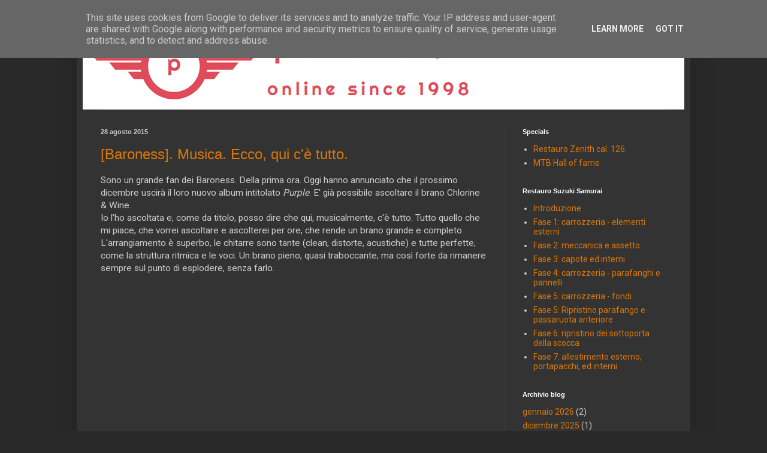

--- FILE ---
content_type: text/html; charset=UTF-8
request_url: https://www.piersantelli.it/search?updated-max=2015-09-05T17:21:00%2B02:00&max-results=10
body_size: 38236
content:
<!DOCTYPE html>
<html class='v2' dir='ltr' xmlns='http://www.w3.org/1999/xhtml' xmlns:b='http://www.google.com/2005/gml/b' xmlns:data='http://www.google.com/2005/gml/data' xmlns:expr='http://www.google.com/2005/gml/expr'>
<head>
<link href='https://www.blogger.com/static/v1/widgets/335934321-css_bundle_v2.css' rel='stylesheet' type='text/css'/>
<script>
  (function(i,s,o,g,r,a,m){i['GoogleAnalyticsObject']=r;i[r]=i[r]||function(){
  (i[r].q=i[r].q||[]).push(arguments)},i[r].l=1*new Date();a=s.createElement(o),
  m=s.getElementsByTagName(o)[0];a.async=1;a.src=g;m.parentNode.insertBefore(a,m)
  })(window,document,'script','//www.google-analytics.com/analytics.js','ga');

  ga('create', 'UA-2003660-5', 'gpiersantelli.blogspot.it');
  ga('send', 'pageview');

</script>
<meta content='width=1100' name='viewport'/>
<meta content='text/html; charset=UTF-8' http-equiv='Content-Type'/>
<meta content='blogger' name='generator'/>
<link href='https://www.piersantelli.it/favicon.ico' rel='icon' type='image/x-icon'/>
<link href='https://www.piersantelli.it/search?updated-max=2015-09-05T08:21:00-07:00&max-results=10' rel='canonical'/>
<link rel="alternate" type="application/atom+xml" title="piersantelli.it - Atom" href="https://www.piersantelli.it/feeds/posts/default" />
<link rel="alternate" type="application/rss+xml" title="piersantelli.it - RSS" href="https://www.piersantelli.it/feeds/posts/default?alt=rss" />
<link rel="service.post" type="application/atom+xml" title="piersantelli.it - Atom" href="https://www.blogger.com/feeds/9125802/posts/default" />
<link rel="me" href="https://www.blogger.com/profile/12154736681128908082" />
<!--Can't find substitution for tag [blog.ieCssRetrofitLinks]-->
<meta content='https://www.piersantelli.it/search?updated-max=2015-09-05T08:21:00-07:00&max-results=10' property='og:url'/>
<meta content='piersantelli.it' property='og:title'/>
<meta content='' property='og:description'/>
<title>piersantelli.it</title>
<style type='text/css'>@font-face{font-family:'Roboto';font-style:normal;font-weight:400;font-stretch:100%;font-display:swap;src:url(//fonts.gstatic.com/s/roboto/v50/KFO7CnqEu92Fr1ME7kSn66aGLdTylUAMa3GUBHMdazTgWw.woff2)format('woff2');unicode-range:U+0460-052F,U+1C80-1C8A,U+20B4,U+2DE0-2DFF,U+A640-A69F,U+FE2E-FE2F;}@font-face{font-family:'Roboto';font-style:normal;font-weight:400;font-stretch:100%;font-display:swap;src:url(//fonts.gstatic.com/s/roboto/v50/KFO7CnqEu92Fr1ME7kSn66aGLdTylUAMa3iUBHMdazTgWw.woff2)format('woff2');unicode-range:U+0301,U+0400-045F,U+0490-0491,U+04B0-04B1,U+2116;}@font-face{font-family:'Roboto';font-style:normal;font-weight:400;font-stretch:100%;font-display:swap;src:url(//fonts.gstatic.com/s/roboto/v50/KFO7CnqEu92Fr1ME7kSn66aGLdTylUAMa3CUBHMdazTgWw.woff2)format('woff2');unicode-range:U+1F00-1FFF;}@font-face{font-family:'Roboto';font-style:normal;font-weight:400;font-stretch:100%;font-display:swap;src:url(//fonts.gstatic.com/s/roboto/v50/KFO7CnqEu92Fr1ME7kSn66aGLdTylUAMa3-UBHMdazTgWw.woff2)format('woff2');unicode-range:U+0370-0377,U+037A-037F,U+0384-038A,U+038C,U+038E-03A1,U+03A3-03FF;}@font-face{font-family:'Roboto';font-style:normal;font-weight:400;font-stretch:100%;font-display:swap;src:url(//fonts.gstatic.com/s/roboto/v50/KFO7CnqEu92Fr1ME7kSn66aGLdTylUAMawCUBHMdazTgWw.woff2)format('woff2');unicode-range:U+0302-0303,U+0305,U+0307-0308,U+0310,U+0312,U+0315,U+031A,U+0326-0327,U+032C,U+032F-0330,U+0332-0333,U+0338,U+033A,U+0346,U+034D,U+0391-03A1,U+03A3-03A9,U+03B1-03C9,U+03D1,U+03D5-03D6,U+03F0-03F1,U+03F4-03F5,U+2016-2017,U+2034-2038,U+203C,U+2040,U+2043,U+2047,U+2050,U+2057,U+205F,U+2070-2071,U+2074-208E,U+2090-209C,U+20D0-20DC,U+20E1,U+20E5-20EF,U+2100-2112,U+2114-2115,U+2117-2121,U+2123-214F,U+2190,U+2192,U+2194-21AE,U+21B0-21E5,U+21F1-21F2,U+21F4-2211,U+2213-2214,U+2216-22FF,U+2308-230B,U+2310,U+2319,U+231C-2321,U+2336-237A,U+237C,U+2395,U+239B-23B7,U+23D0,U+23DC-23E1,U+2474-2475,U+25AF,U+25B3,U+25B7,U+25BD,U+25C1,U+25CA,U+25CC,U+25FB,U+266D-266F,U+27C0-27FF,U+2900-2AFF,U+2B0E-2B11,U+2B30-2B4C,U+2BFE,U+3030,U+FF5B,U+FF5D,U+1D400-1D7FF,U+1EE00-1EEFF;}@font-face{font-family:'Roboto';font-style:normal;font-weight:400;font-stretch:100%;font-display:swap;src:url(//fonts.gstatic.com/s/roboto/v50/KFO7CnqEu92Fr1ME7kSn66aGLdTylUAMaxKUBHMdazTgWw.woff2)format('woff2');unicode-range:U+0001-000C,U+000E-001F,U+007F-009F,U+20DD-20E0,U+20E2-20E4,U+2150-218F,U+2190,U+2192,U+2194-2199,U+21AF,U+21E6-21F0,U+21F3,U+2218-2219,U+2299,U+22C4-22C6,U+2300-243F,U+2440-244A,U+2460-24FF,U+25A0-27BF,U+2800-28FF,U+2921-2922,U+2981,U+29BF,U+29EB,U+2B00-2BFF,U+4DC0-4DFF,U+FFF9-FFFB,U+10140-1018E,U+10190-1019C,U+101A0,U+101D0-101FD,U+102E0-102FB,U+10E60-10E7E,U+1D2C0-1D2D3,U+1D2E0-1D37F,U+1F000-1F0FF,U+1F100-1F1AD,U+1F1E6-1F1FF,U+1F30D-1F30F,U+1F315,U+1F31C,U+1F31E,U+1F320-1F32C,U+1F336,U+1F378,U+1F37D,U+1F382,U+1F393-1F39F,U+1F3A7-1F3A8,U+1F3AC-1F3AF,U+1F3C2,U+1F3C4-1F3C6,U+1F3CA-1F3CE,U+1F3D4-1F3E0,U+1F3ED,U+1F3F1-1F3F3,U+1F3F5-1F3F7,U+1F408,U+1F415,U+1F41F,U+1F426,U+1F43F,U+1F441-1F442,U+1F444,U+1F446-1F449,U+1F44C-1F44E,U+1F453,U+1F46A,U+1F47D,U+1F4A3,U+1F4B0,U+1F4B3,U+1F4B9,U+1F4BB,U+1F4BF,U+1F4C8-1F4CB,U+1F4D6,U+1F4DA,U+1F4DF,U+1F4E3-1F4E6,U+1F4EA-1F4ED,U+1F4F7,U+1F4F9-1F4FB,U+1F4FD-1F4FE,U+1F503,U+1F507-1F50B,U+1F50D,U+1F512-1F513,U+1F53E-1F54A,U+1F54F-1F5FA,U+1F610,U+1F650-1F67F,U+1F687,U+1F68D,U+1F691,U+1F694,U+1F698,U+1F6AD,U+1F6B2,U+1F6B9-1F6BA,U+1F6BC,U+1F6C6-1F6CF,U+1F6D3-1F6D7,U+1F6E0-1F6EA,U+1F6F0-1F6F3,U+1F6F7-1F6FC,U+1F700-1F7FF,U+1F800-1F80B,U+1F810-1F847,U+1F850-1F859,U+1F860-1F887,U+1F890-1F8AD,U+1F8B0-1F8BB,U+1F8C0-1F8C1,U+1F900-1F90B,U+1F93B,U+1F946,U+1F984,U+1F996,U+1F9E9,U+1FA00-1FA6F,U+1FA70-1FA7C,U+1FA80-1FA89,U+1FA8F-1FAC6,U+1FACE-1FADC,U+1FADF-1FAE9,U+1FAF0-1FAF8,U+1FB00-1FBFF;}@font-face{font-family:'Roboto';font-style:normal;font-weight:400;font-stretch:100%;font-display:swap;src:url(//fonts.gstatic.com/s/roboto/v50/KFO7CnqEu92Fr1ME7kSn66aGLdTylUAMa3OUBHMdazTgWw.woff2)format('woff2');unicode-range:U+0102-0103,U+0110-0111,U+0128-0129,U+0168-0169,U+01A0-01A1,U+01AF-01B0,U+0300-0301,U+0303-0304,U+0308-0309,U+0323,U+0329,U+1EA0-1EF9,U+20AB;}@font-face{font-family:'Roboto';font-style:normal;font-weight:400;font-stretch:100%;font-display:swap;src:url(//fonts.gstatic.com/s/roboto/v50/KFO7CnqEu92Fr1ME7kSn66aGLdTylUAMa3KUBHMdazTgWw.woff2)format('woff2');unicode-range:U+0100-02BA,U+02BD-02C5,U+02C7-02CC,U+02CE-02D7,U+02DD-02FF,U+0304,U+0308,U+0329,U+1D00-1DBF,U+1E00-1E9F,U+1EF2-1EFF,U+2020,U+20A0-20AB,U+20AD-20C0,U+2113,U+2C60-2C7F,U+A720-A7FF;}@font-face{font-family:'Roboto';font-style:normal;font-weight:400;font-stretch:100%;font-display:swap;src:url(//fonts.gstatic.com/s/roboto/v50/KFO7CnqEu92Fr1ME7kSn66aGLdTylUAMa3yUBHMdazQ.woff2)format('woff2');unicode-range:U+0000-00FF,U+0131,U+0152-0153,U+02BB-02BC,U+02C6,U+02DA,U+02DC,U+0304,U+0308,U+0329,U+2000-206F,U+20AC,U+2122,U+2191,U+2193,U+2212,U+2215,U+FEFF,U+FFFD;}@font-face{font-family:'Roboto';font-style:normal;font-weight:700;font-stretch:100%;font-display:swap;src:url(//fonts.gstatic.com/s/roboto/v50/KFO7CnqEu92Fr1ME7kSn66aGLdTylUAMa3GUBHMdazTgWw.woff2)format('woff2');unicode-range:U+0460-052F,U+1C80-1C8A,U+20B4,U+2DE0-2DFF,U+A640-A69F,U+FE2E-FE2F;}@font-face{font-family:'Roboto';font-style:normal;font-weight:700;font-stretch:100%;font-display:swap;src:url(//fonts.gstatic.com/s/roboto/v50/KFO7CnqEu92Fr1ME7kSn66aGLdTylUAMa3iUBHMdazTgWw.woff2)format('woff2');unicode-range:U+0301,U+0400-045F,U+0490-0491,U+04B0-04B1,U+2116;}@font-face{font-family:'Roboto';font-style:normal;font-weight:700;font-stretch:100%;font-display:swap;src:url(//fonts.gstatic.com/s/roboto/v50/KFO7CnqEu92Fr1ME7kSn66aGLdTylUAMa3CUBHMdazTgWw.woff2)format('woff2');unicode-range:U+1F00-1FFF;}@font-face{font-family:'Roboto';font-style:normal;font-weight:700;font-stretch:100%;font-display:swap;src:url(//fonts.gstatic.com/s/roboto/v50/KFO7CnqEu92Fr1ME7kSn66aGLdTylUAMa3-UBHMdazTgWw.woff2)format('woff2');unicode-range:U+0370-0377,U+037A-037F,U+0384-038A,U+038C,U+038E-03A1,U+03A3-03FF;}@font-face{font-family:'Roboto';font-style:normal;font-weight:700;font-stretch:100%;font-display:swap;src:url(//fonts.gstatic.com/s/roboto/v50/KFO7CnqEu92Fr1ME7kSn66aGLdTylUAMawCUBHMdazTgWw.woff2)format('woff2');unicode-range:U+0302-0303,U+0305,U+0307-0308,U+0310,U+0312,U+0315,U+031A,U+0326-0327,U+032C,U+032F-0330,U+0332-0333,U+0338,U+033A,U+0346,U+034D,U+0391-03A1,U+03A3-03A9,U+03B1-03C9,U+03D1,U+03D5-03D6,U+03F0-03F1,U+03F4-03F5,U+2016-2017,U+2034-2038,U+203C,U+2040,U+2043,U+2047,U+2050,U+2057,U+205F,U+2070-2071,U+2074-208E,U+2090-209C,U+20D0-20DC,U+20E1,U+20E5-20EF,U+2100-2112,U+2114-2115,U+2117-2121,U+2123-214F,U+2190,U+2192,U+2194-21AE,U+21B0-21E5,U+21F1-21F2,U+21F4-2211,U+2213-2214,U+2216-22FF,U+2308-230B,U+2310,U+2319,U+231C-2321,U+2336-237A,U+237C,U+2395,U+239B-23B7,U+23D0,U+23DC-23E1,U+2474-2475,U+25AF,U+25B3,U+25B7,U+25BD,U+25C1,U+25CA,U+25CC,U+25FB,U+266D-266F,U+27C0-27FF,U+2900-2AFF,U+2B0E-2B11,U+2B30-2B4C,U+2BFE,U+3030,U+FF5B,U+FF5D,U+1D400-1D7FF,U+1EE00-1EEFF;}@font-face{font-family:'Roboto';font-style:normal;font-weight:700;font-stretch:100%;font-display:swap;src:url(//fonts.gstatic.com/s/roboto/v50/KFO7CnqEu92Fr1ME7kSn66aGLdTylUAMaxKUBHMdazTgWw.woff2)format('woff2');unicode-range:U+0001-000C,U+000E-001F,U+007F-009F,U+20DD-20E0,U+20E2-20E4,U+2150-218F,U+2190,U+2192,U+2194-2199,U+21AF,U+21E6-21F0,U+21F3,U+2218-2219,U+2299,U+22C4-22C6,U+2300-243F,U+2440-244A,U+2460-24FF,U+25A0-27BF,U+2800-28FF,U+2921-2922,U+2981,U+29BF,U+29EB,U+2B00-2BFF,U+4DC0-4DFF,U+FFF9-FFFB,U+10140-1018E,U+10190-1019C,U+101A0,U+101D0-101FD,U+102E0-102FB,U+10E60-10E7E,U+1D2C0-1D2D3,U+1D2E0-1D37F,U+1F000-1F0FF,U+1F100-1F1AD,U+1F1E6-1F1FF,U+1F30D-1F30F,U+1F315,U+1F31C,U+1F31E,U+1F320-1F32C,U+1F336,U+1F378,U+1F37D,U+1F382,U+1F393-1F39F,U+1F3A7-1F3A8,U+1F3AC-1F3AF,U+1F3C2,U+1F3C4-1F3C6,U+1F3CA-1F3CE,U+1F3D4-1F3E0,U+1F3ED,U+1F3F1-1F3F3,U+1F3F5-1F3F7,U+1F408,U+1F415,U+1F41F,U+1F426,U+1F43F,U+1F441-1F442,U+1F444,U+1F446-1F449,U+1F44C-1F44E,U+1F453,U+1F46A,U+1F47D,U+1F4A3,U+1F4B0,U+1F4B3,U+1F4B9,U+1F4BB,U+1F4BF,U+1F4C8-1F4CB,U+1F4D6,U+1F4DA,U+1F4DF,U+1F4E3-1F4E6,U+1F4EA-1F4ED,U+1F4F7,U+1F4F9-1F4FB,U+1F4FD-1F4FE,U+1F503,U+1F507-1F50B,U+1F50D,U+1F512-1F513,U+1F53E-1F54A,U+1F54F-1F5FA,U+1F610,U+1F650-1F67F,U+1F687,U+1F68D,U+1F691,U+1F694,U+1F698,U+1F6AD,U+1F6B2,U+1F6B9-1F6BA,U+1F6BC,U+1F6C6-1F6CF,U+1F6D3-1F6D7,U+1F6E0-1F6EA,U+1F6F0-1F6F3,U+1F6F7-1F6FC,U+1F700-1F7FF,U+1F800-1F80B,U+1F810-1F847,U+1F850-1F859,U+1F860-1F887,U+1F890-1F8AD,U+1F8B0-1F8BB,U+1F8C0-1F8C1,U+1F900-1F90B,U+1F93B,U+1F946,U+1F984,U+1F996,U+1F9E9,U+1FA00-1FA6F,U+1FA70-1FA7C,U+1FA80-1FA89,U+1FA8F-1FAC6,U+1FACE-1FADC,U+1FADF-1FAE9,U+1FAF0-1FAF8,U+1FB00-1FBFF;}@font-face{font-family:'Roboto';font-style:normal;font-weight:700;font-stretch:100%;font-display:swap;src:url(//fonts.gstatic.com/s/roboto/v50/KFO7CnqEu92Fr1ME7kSn66aGLdTylUAMa3OUBHMdazTgWw.woff2)format('woff2');unicode-range:U+0102-0103,U+0110-0111,U+0128-0129,U+0168-0169,U+01A0-01A1,U+01AF-01B0,U+0300-0301,U+0303-0304,U+0308-0309,U+0323,U+0329,U+1EA0-1EF9,U+20AB;}@font-face{font-family:'Roboto';font-style:normal;font-weight:700;font-stretch:100%;font-display:swap;src:url(//fonts.gstatic.com/s/roboto/v50/KFO7CnqEu92Fr1ME7kSn66aGLdTylUAMa3KUBHMdazTgWw.woff2)format('woff2');unicode-range:U+0100-02BA,U+02BD-02C5,U+02C7-02CC,U+02CE-02D7,U+02DD-02FF,U+0304,U+0308,U+0329,U+1D00-1DBF,U+1E00-1E9F,U+1EF2-1EFF,U+2020,U+20A0-20AB,U+20AD-20C0,U+2113,U+2C60-2C7F,U+A720-A7FF;}@font-face{font-family:'Roboto';font-style:normal;font-weight:700;font-stretch:100%;font-display:swap;src:url(//fonts.gstatic.com/s/roboto/v50/KFO7CnqEu92Fr1ME7kSn66aGLdTylUAMa3yUBHMdazQ.woff2)format('woff2');unicode-range:U+0000-00FF,U+0131,U+0152-0153,U+02BB-02BC,U+02C6,U+02DA,U+02DC,U+0304,U+0308,U+0329,U+2000-206F,U+20AC,U+2122,U+2191,U+2193,U+2212,U+2215,U+FEFF,U+FFFD;}</style>
<style id='page-skin-1' type='text/css'><!--
/*
-----------------------------------------------
Blogger Template Style
Name:     Simple
Designer: Blogger
URL:      www.blogger.com
----------------------------------------------- */
/* Content
----------------------------------------------- */
body {
font: normal normal 14px Roboto;
color: #cccccc;
background: #292929 none repeat scroll top left;
padding: 0 40px 40px 40px;
}
html body .region-inner {
min-width: 0;
max-width: 100%;
width: auto;
}
h2 {
font-size: 22px;
}
a:link {
text-decoration:none;
color: #dd7700;
}
a:visited {
text-decoration:none;
color: #cc6600;
}
a:hover {
text-decoration:underline;
color: #ddaa6e;
}
.body-fauxcolumn-outer .fauxcolumn-inner {
background: transparent none repeat scroll top left;
_background-image: none;
}
.body-fauxcolumn-outer .cap-top {
position: absolute;
z-index: 1;
height: 400px;
width: 100%;
}
.body-fauxcolumn-outer .cap-top .cap-left {
width: 100%;
background: transparent none repeat-x scroll top left;
_background-image: none;
}
.content-outer {
-moz-box-shadow: 0 0 40px rgba(0, 0, 0, .15);
-webkit-box-shadow: 0 0 5px rgba(0, 0, 0, .15);
-goog-ms-box-shadow: 0 0 10px #333333;
box-shadow: 0 0 40px rgba(0, 0, 0, .15);
margin-bottom: 1px;
}
.content-inner {
padding: 10px 10px;
}
.content-inner {
background-color: #333333;
}
/* Header
----------------------------------------------- */
.header-outer {
background: transparent none repeat-x scroll 0 -400px;
_background-image: none;
}
.Header h1 {
font: normal bold 48px Roboto;
color: #ffffff;
text-shadow: -1px -1px 1px rgba(0, 0, 0, .2);
}
.Header h1 a {
color: #ffffff;
}
.Header .description {
font-size: 140%;
color: #aaaaaa;
}
.header-inner .Header .titlewrapper {
padding: 22px 30px;
}
.header-inner .Header .descriptionwrapper {
padding: 0 30px;
}
/* Tabs
----------------------------------------------- */
.tabs-inner .section:first-child {
border-top: 1px solid #404040;
}
.tabs-inner .section:first-child ul {
margin-top: -1px;
border-top: 1px solid #404040;
border-left: 0 solid #404040;
border-right: 0 solid #404040;
}
.tabs-inner .widget ul {
background: #222222 none repeat-x scroll 0 -800px;
_background-image: none;
border-bottom: 1px solid #404040;
margin-top: 0;
margin-left: -30px;
margin-right: -30px;
}
.tabs-inner .widget li a {
display: inline-block;
padding: .6em 1em;
font: normal normal 14px 'Trebuchet MS', Trebuchet, sans-serif;
color: #999999;
border-left: 1px solid #333333;
border-right: 0 solid #404040;
}
.tabs-inner .widget li:first-child a {
border-left: none;
}
.tabs-inner .widget li.selected a, .tabs-inner .widget li a:hover {
color: #ffffff;
background-color: #000000;
text-decoration: none;
}
/* Columns
----------------------------------------------- */
.main-outer {
border-top: 0 solid #404040;
}
.fauxcolumn-left-outer .fauxcolumn-inner {
border-right: 1px solid #404040;
}
.fauxcolumn-right-outer .fauxcolumn-inner {
border-left: 1px solid #404040;
}
/* Headings
----------------------------------------------- */
div.widget > h2,
div.widget h2.title {
margin: 0 0 1em 0;
font: normal bold 11px Arial, Tahoma, Helvetica, FreeSans, sans-serif;
color: #ffffff;
}
/* Widgets
----------------------------------------------- */
.widget .zippy {
color: #999999;
text-shadow: 2px 2px 1px rgba(0, 0, 0, .1);
}
.widget .popular-posts ul {
list-style: none;
}
/* Posts
----------------------------------------------- */
h2.date-header {
font: normal bold 11px Arial, Tahoma, Helvetica, FreeSans, sans-serif;
}
.date-header span {
background-color: transparent;
color: #cccccc;
padding: inherit;
letter-spacing: inherit;
margin: inherit;
}
.main-inner {
padding-top: 30px;
padding-bottom: 30px;
}
.main-inner .column-center-inner {
padding: 0 15px;
}
.main-inner .column-center-inner .section {
margin: 0 15px;
}
.post {
margin: 0 0 25px 0;
}
h3.post-title, .comments h4 {
font: normal normal 24px 'Trebuchet MS', Trebuchet, sans-serif;
margin: .75em 0 0;
}
.post-body {
font-size: 110%;
line-height: 1.4;
position: relative;
}
.post-body img, .post-body .tr-caption-container, .Profile img, .Image img,
.BlogList .item-thumbnail img {
padding: 0;
background: #111111;
border: 1px solid #111111;
-moz-box-shadow: 1px 1px 5px rgba(0, 0, 0, .1);
-webkit-box-shadow: 1px 1px 5px rgba(0, 0, 0, .1);
box-shadow: 1px 1px 5px rgba(0, 0, 0, .1);
}
.post-body img, .post-body .tr-caption-container {
padding: 1px;
}
.post-body .tr-caption-container {
color: #cccccc;
}
.post-body .tr-caption-container img {
padding: 0;
background: transparent;
border: none;
-moz-box-shadow: 0 0 0 rgba(0, 0, 0, .1);
-webkit-box-shadow: 0 0 0 rgba(0, 0, 0, .1);
box-shadow: 0 0 0 rgba(0, 0, 0, .1);
}
.post-header {
margin: 0 0 1.5em;
line-height: 1.6;
font-size: 90%;
}
.post-footer {
margin: 20px -2px 0;
padding: 5px 10px;
color: #888888;
background-color: #303030;
border-bottom: 1px solid #444444;
line-height: 1.6;
font-size: 90%;
}
#comments .comment-author {
padding-top: 1.5em;
border-top: 1px solid #404040;
background-position: 0 1.5em;
}
#comments .comment-author:first-child {
padding-top: 0;
border-top: none;
}
.avatar-image-container {
margin: .2em 0 0;
}
#comments .avatar-image-container img {
border: 1px solid #111111;
}
/* Comments
----------------------------------------------- */
.comments .comments-content .icon.blog-author {
background-repeat: no-repeat;
background-image: url([data-uri]);
}
.comments .comments-content .loadmore a {
border-top: 1px solid #999999;
border-bottom: 1px solid #999999;
}
.comments .comment-thread.inline-thread {
background-color: #303030;
}
.comments .continue {
border-top: 2px solid #999999;
}
/* Accents
---------------------------------------------- */
.section-columns td.columns-cell {
border-left: 1px solid #404040;
}
.blog-pager {
background: transparent none no-repeat scroll top center;
}
.blog-pager-older-link, .home-link,
.blog-pager-newer-link {
background-color: #333333;
padding: 5px;
}
.footer-outer {
border-top: 0 dashed #bbbbbb;
}
/* Mobile
----------------------------------------------- */
body.mobile  {
background-size: auto;
}
.mobile .body-fauxcolumn-outer {
background: transparent none repeat scroll top left;
}
.mobile .body-fauxcolumn-outer .cap-top {
background-size: 100% auto;
}
.mobile .content-outer {
-webkit-box-shadow: 0 0 3px rgba(0, 0, 0, .15);
box-shadow: 0 0 3px rgba(0, 0, 0, .15);
}
.mobile .tabs-inner .widget ul {
margin-left: 0;
margin-right: 0;
}
.mobile .post {
margin: 0;
}
.mobile .main-inner .column-center-inner .section {
margin: 0;
}
.mobile .date-header span {
padding: 0.1em 10px;
margin: 0 -10px;
}
.mobile h3.post-title {
margin: 0;
}
.mobile .blog-pager {
background: transparent none no-repeat scroll top center;
}
.mobile .footer-outer {
border-top: none;
}
.mobile .main-inner, .mobile .footer-inner {
background-color: #333333;
}
.mobile-index-contents {
color: #cccccc;
}
.mobile-link-button {
background-color: #dd7700;
}
.mobile-link-button a:link, .mobile-link-button a:visited {
color: #ffffff;
}
.mobile .tabs-inner .section:first-child {
border-top: none;
}
.mobile .tabs-inner .PageList .widget-content {
background-color: #000000;
color: #ffffff;
border-top: 1px solid #404040;
border-bottom: 1px solid #404040;
}
.mobile .tabs-inner .PageList .widget-content .pagelist-arrow {
border-left: 1px solid #404040;
}

--></style>
<style id='template-skin-1' type='text/css'><!--
body {
min-width: 1024px;
}
.content-outer, .content-fauxcolumn-outer, .region-inner {
min-width: 1024px;
max-width: 1024px;
_width: 1024px;
}
.main-inner .columns {
padding-left: 0px;
padding-right: 300px;
}
.main-inner .fauxcolumn-center-outer {
left: 0px;
right: 300px;
/* IE6 does not respect left and right together */
_width: expression(this.parentNode.offsetWidth -
parseInt("0px") -
parseInt("300px") + 'px');
}
.main-inner .fauxcolumn-left-outer {
width: 0px;
}
.main-inner .fauxcolumn-right-outer {
width: 300px;
}
.main-inner .column-left-outer {
width: 0px;
right: 100%;
margin-left: -0px;
}
.main-inner .column-right-outer {
width: 300px;
margin-right: -300px;
}
#layout {
min-width: 0;
}
#layout .content-outer {
min-width: 0;
width: 800px;
}
#layout .region-inner {
min-width: 0;
width: auto;
}
--></style>
<link href='https://www.blogger.com/dyn-css/authorization.css?targetBlogID=9125802&amp;zx=1b401c55-b79e-43cf-b161-155d05967707' media='none' onload='if(media!=&#39;all&#39;)media=&#39;all&#39;' rel='stylesheet'/><noscript><link href='https://www.blogger.com/dyn-css/authorization.css?targetBlogID=9125802&amp;zx=1b401c55-b79e-43cf-b161-155d05967707' rel='stylesheet'/></noscript>
<meta name='google-adsense-platform-account' content='ca-host-pub-1556223355139109'/>
<meta name='google-adsense-platform-domain' content='blogspot.com'/>

<script type="text/javascript" language="javascript">
  // Supply ads personalization default for EEA readers
  // See https://www.blogger.com/go/adspersonalization
  adsbygoogle = window.adsbygoogle || [];
  if (typeof adsbygoogle.requestNonPersonalizedAds === 'undefined') {
    adsbygoogle.requestNonPersonalizedAds = 1;
  }
</script>


</head>
<body class='loading variant-dark'>
<div class='navbar no-items section' id='navbar'>
</div>
<div itemscope='itemscope' itemtype='http://schema.org/Blog' style='display: none;'>
<meta content='piersantelli.it' itemprop='name'/>
</div>
<div class='body-fauxcolumns'>
<div class='fauxcolumn-outer body-fauxcolumn-outer'>
<div class='cap-top'>
<div class='cap-left'></div>
<div class='cap-right'></div>
</div>
<div class='fauxborder-left'>
<div class='fauxborder-right'></div>
<div class='fauxcolumn-inner'>
</div>
</div>
<div class='cap-bottom'>
<div class='cap-left'></div>
<div class='cap-right'></div>
</div>
</div>
</div>
<div class='content'>
<div class='content-fauxcolumns'>
<div class='fauxcolumn-outer content-fauxcolumn-outer'>
<div class='cap-top'>
<div class='cap-left'></div>
<div class='cap-right'></div>
</div>
<div class='fauxborder-left'>
<div class='fauxborder-right'></div>
<div class='fauxcolumn-inner'>
</div>
</div>
<div class='cap-bottom'>
<div class='cap-left'></div>
<div class='cap-right'></div>
</div>
</div>
</div>
<div class='content-outer'>
<div class='content-cap-top cap-top'>
<div class='cap-left'></div>
<div class='cap-right'></div>
</div>
<div class='fauxborder-left content-fauxborder-left'>
<div class='fauxborder-right content-fauxborder-right'></div>
<div class='content-inner'>
<header>
<div class='header-outer'>
<div class='header-cap-top cap-top'>
<div class='cap-left'></div>
<div class='cap-right'></div>
</div>
<div class='fauxborder-left header-fauxborder-left'>
<div class='fauxborder-right header-fauxborder-right'></div>
<div class='region-inner header-inner'>
<div class='header section' id='header'><div class='widget Header' data-version='1' id='Header1'>
<div id='header-inner'>
<a href='https://www.piersantelli.it/' style='display: block'>
<img alt='piersantelli.it' height='143px; ' id='Header1_headerimg' src='https://blogger.googleusercontent.com/img/b/R29vZ2xl/AVvXsEhEkfw1DwC9rcGh1OU98Ch_DSD7XjCKZ0M1mGfGIwtxlHxPbGEM7eMecNYuwfQOoJLerJ2lbpN_9-wPgSUFqSfhwHgRuK-GHLM7M5ad-Y3BTgSReDxjxqS2eY3M8VU2DxIhlsJx/s1600/piersantelli_logo_new_small.png' style='display: block' width='1190px; '/>
</a>
</div>
</div></div>
</div>
</div>
<div class='header-cap-bottom cap-bottom'>
<div class='cap-left'></div>
<div class='cap-right'></div>
</div>
</div>
</header>
<div class='tabs-outer'>
<div class='tabs-cap-top cap-top'>
<div class='cap-left'></div>
<div class='cap-right'></div>
</div>
<div class='fauxborder-left tabs-fauxborder-left'>
<div class='fauxborder-right tabs-fauxborder-right'></div>
<div class='region-inner tabs-inner'>
<div class='tabs no-items section' id='crosscol'></div>
<div class='tabs no-items section' id='crosscol-overflow'></div>
</div>
</div>
<div class='tabs-cap-bottom cap-bottom'>
<div class='cap-left'></div>
<div class='cap-right'></div>
</div>
</div>
<div class='main-outer'>
<div class='main-cap-top cap-top'>
<div class='cap-left'></div>
<div class='cap-right'></div>
</div>
<div class='fauxborder-left main-fauxborder-left'>
<div class='fauxborder-right main-fauxborder-right'></div>
<div class='region-inner main-inner'>
<div class='columns fauxcolumns'>
<div class='fauxcolumn-outer fauxcolumn-center-outer'>
<div class='cap-top'>
<div class='cap-left'></div>
<div class='cap-right'></div>
</div>
<div class='fauxborder-left'>
<div class='fauxborder-right'></div>
<div class='fauxcolumn-inner'>
</div>
</div>
<div class='cap-bottom'>
<div class='cap-left'></div>
<div class='cap-right'></div>
</div>
</div>
<div class='fauxcolumn-outer fauxcolumn-left-outer'>
<div class='cap-top'>
<div class='cap-left'></div>
<div class='cap-right'></div>
</div>
<div class='fauxborder-left'>
<div class='fauxborder-right'></div>
<div class='fauxcolumn-inner'>
</div>
</div>
<div class='cap-bottom'>
<div class='cap-left'></div>
<div class='cap-right'></div>
</div>
</div>
<div class='fauxcolumn-outer fauxcolumn-right-outer'>
<div class='cap-top'>
<div class='cap-left'></div>
<div class='cap-right'></div>
</div>
<div class='fauxborder-left'>
<div class='fauxborder-right'></div>
<div class='fauxcolumn-inner'>
</div>
</div>
<div class='cap-bottom'>
<div class='cap-left'></div>
<div class='cap-right'></div>
</div>
</div>
<!-- corrects IE6 width calculation -->
<div class='columns-inner'>
<div class='column-center-outer'>
<div class='column-center-inner'>
<div class='main section' id='main'><div class='widget Blog' data-version='1' id='Blog1'>
<div class='blog-posts hfeed'>

          <div class="date-outer">
        
<h2 class='date-header'><span>28 agosto 2015</span></h2>

          <div class="date-posts">
        
<div class='post-outer'>
<div class='post hentry' itemscope='itemscope' itemtype='http://schema.org/BlogPosting'>
<a name='145540996946160385'></a>
<h3 class='post-title entry-title' itemprop='name'>
<a href='https://www.piersantelli.it/2015/08/musica-ecco-qui-ce-tutto.html'>[Baroness]. Musica. Ecco, qui c'è tutto. </a>
</h3>
<div class='post-header'>
<div class='post-header-line-1'></div>
</div>
<div class='post-body entry-content' id='post-body-145540996946160385' itemprop='articleBody'>
Sono un grande fan dei Baroness. Della prima ora. Oggi hanno annunciato che il prossimo dicembre uscirà il loro nuovo album intitolato&nbsp;<i>Purple</i>. E' già possibile ascoltare il brano Chlorine &amp; Wine.<br />
Io l'ho ascoltata e, come da titolo, posso dire che qui, musicalmente, c'è tutto. Tutto quello che mi piace, che vorrei ascoltare e ascolterei per ore, che rende un brano grande e completo. L'arrangiamento è superbo, le chitarre sono tante (clean, distorte, acustiche) e tutte perfette, come la struttura ritmica e le voci. Un brano pieno, quasi traboccante, ma così forte da rimanere sempre sul punto di esplodere, senza farlo.<br />
<br />
<iframe allowfullscreen="" frameborder="0" height="315" src="https://www.youtube.com/embed/qhS0j3WxfWY" width="560"></iframe>
<div style='clear: both;'></div>
</div>
<div class='post-footer'>
<div class='post-footer-line post-footer-line-1'><span class='post-author vcard'>
</span>
<span class='post-timestamp'>
at
<a class='timestamp-link' href='https://www.piersantelli.it/2015/08/musica-ecco-qui-ce-tutto.html' itemprop='url' rel='bookmark' title='permanent link'><abbr class='published' itemprop='datePublished' title='2015-08-28T15:55:00+02:00'>8/28/2015 03:55:00 PM</abbr></a>
</span>
<span class='post-comment-link'>
<a class='comment-link' href='https://www.blogger.com/comment/fullpage/post/9125802/145540996946160385' onclick=''>0
comments</a>
</span>
<span class='post-icons'>
<span class='item-action'>
<a href='https://www.blogger.com/email-post/9125802/145540996946160385' title='Post per email'>
<img alt="" class="icon-action" height="13" src="//img1.blogblog.com/img/icon18_email.gif" width="18">
</a>
</span>
</span>
<span class='post-labels'>
Labels:
<a href='https://www.piersantelli.it/search/label/MP3' rel='tag'>MP3</a>,
<a href='https://www.piersantelli.it/search/label/Musica' rel='tag'>Musica</a>
</span>
<div class='post-share-buttons goog-inline-block'>
<a class='goog-inline-block share-button sb-email' href='https://www.blogger.com/share-post.g?blogID=9125802&postID=145540996946160385&target=email' target='_blank' title='Invia tramite email'><span class='share-button-link-text'>Invia tramite email</span></a><a class='goog-inline-block share-button sb-blog' href='https://www.blogger.com/share-post.g?blogID=9125802&postID=145540996946160385&target=blog' onclick='window.open(this.href, "_blank", "height=270,width=475"); return false;' target='_blank' title='Postalo sul blog'><span class='share-button-link-text'>Postalo sul blog</span></a><a class='goog-inline-block share-button sb-twitter' href='https://www.blogger.com/share-post.g?blogID=9125802&postID=145540996946160385&target=twitter' target='_blank' title='Condividi su X'><span class='share-button-link-text'>Condividi su X</span></a><a class='goog-inline-block share-button sb-facebook' href='https://www.blogger.com/share-post.g?blogID=9125802&postID=145540996946160385&target=facebook' onclick='window.open(this.href, "_blank", "height=430,width=640"); return false;' target='_blank' title='Condividi su Facebook'><span class='share-button-link-text'>Condividi su Facebook</span></a><a class='goog-inline-block share-button sb-pinterest' href='https://www.blogger.com/share-post.g?blogID=9125802&postID=145540996946160385&target=pinterest' target='_blank' title='Condividi su Pinterest'><span class='share-button-link-text'>Condividi su Pinterest</span></a>
</div>
</div>
<div class='post-footer-line post-footer-line-2'></div>
<div class='post-footer-line post-footer-line-3'></div>
</div>
</div>
</div>

          </div></div>
        

          <div class="date-outer">
        
<h2 class='date-header'><span>09 giugno 2015</span></h2>

          <div class="date-posts">
        
<div class='post-outer'>
<div class='post hentry' itemscope='itemscope' itemtype='http://schema.org/BlogPosting'>
<a name='7819168769047761223'></a>
<h3 class='post-title entry-title' itemprop='name'>
<a href='https://www.piersantelli.it/2015/06/osram-night-breaker-unlimited-prime.html'>Osram Night Breaker Unlimited, prime impressioni.</a>
</h3>
<div class='post-header'>
<div class='post-header-line-1'></div>
</div>
<div class='post-body entry-content' id='post-body-7819168769047761223' itemprop='articleBody'>
<div class="separator" style="clear: both; text-align: center;">
<a href="https://blogger.googleusercontent.com/img/b/R29vZ2xl/AVvXsEgpNXsjmqwtAcWdEEzuX2a9LgoCSOzAiFfBvcJwNAwWN2IFGzzD84YMVQx_qspW6WXT3X-mR3FwRZdj2WhgY7oweQeOW9YS14JjMN9uLa_Ou5y0hxpWQybAHTvPF8aQ_GnSJild/s1600/DSCF0828.JPG" imageanchor="1" style="clear: left; float: left; margin-bottom: 1em; margin-right: 1em;"><img border="0" height="212" loading="lazy" src="https://blogger.googleusercontent.com/img/b/R29vZ2xl/AVvXsEgpNXsjmqwtAcWdEEzuX2a9LgoCSOzAiFfBvcJwNAwWN2IFGzzD84YMVQx_qspW6WXT3X-mR3FwRZdj2WhgY7oweQeOW9YS14JjMN9uLa_Ou5y0hxpWQybAHTvPF8aQ_GnSJild/s320-rw/DSCF0828.JPG" width="320" /></a></div>
Dopo aver sostituito le luci di posizione della mia V-Strom con LED, più per un fatto estetico chefunzionale, da qualche tempo avevo in mente di sostituire anche le lampade alogene anabbaglianti/abbaglianti. di primo equipaggiamento (Osram Long Life). Un punto a loro favore: sono le stesse del 2007, mai bruciate. A sfavore: colore un po' giallognolo.<br />
<br />
Stando alle recensioni in rete, il podio delle alogene potenti ma omologate se lo contendono le Philips xTreme Vision e le <a href="http://www.osram.it/osram_it/notizie-e-conoscenza/specifico-per-il-mercato-automotive/lampade-ad-alte-prestazioni-per-veicoli-massima-luminosita-per-la-tua-auto/night-breaker-unlimited-informazioni-di-prodotto/index.jsp">Osram&nbsp;Night Breaker Unlimited</a>. Ho optato per le seconde; acquistate su Amazon, pagate un terzo rispetto ai retailer (è l'e-commerce, bellezza), arrivate in qualche giorno in confezione blisterata (erano disponibili nella scatola di plastica rigida, a 2 euro in più: ha prevalso il braccino corto).<br />
<br />
Breve inciso: sono indicate per le auto; per le moto esiste il modello specifico che costa di più e, in teoria, dovrebbe essere più resistente alle vibrazioni. E se poi cambia solo la scatola?<br />
<br />
<div class="separator" style="clear: both; text-align: center;">
<a href="https://blogger.googleusercontent.com/img/b/R29vZ2xl/AVvXsEirPUBdk_53X01xEK736blP8VCQh5KF5HYABEWOtiiOrwB92Ds3FKXEvjB7PIX2qWXuaY_qPdJOztDVj0Gd-dmyE-QxN6rcMJYBMhW9pDUDqxULAdNyeaOYfkvC0Z53AGbDHcMq/s1600/IMG_0217.JPG" imageanchor="1" style="margin-left: 1em; margin-right: 1em;"><img border="0" height="398" loading="lazy" src="https://blogger.googleusercontent.com/img/b/R29vZ2xl/AVvXsEirPUBdk_53X01xEK736blP8VCQh5KF5HYABEWOtiiOrwB92Ds3FKXEvjB7PIX2qWXuaY_qPdJOztDVj0Gd-dmyE-QxN6rcMJYBMhW9pDUDqxULAdNyeaOYfkvC0Z53AGbDHcMq/s400-rw/IMG_0217.JPG" width="400" /></a></div>
<div class="separator" style="clear: both; text-align: center;">
<br /></div>
<div class="separator" style="clear: both; text-align: center;">
<a href="http://www.osram.it/media/resource/hoverimage/346177/h7-64210nbu-px26d.jpg" imageanchor="1" style="margin-left: 1em; margin-right: 1em;"><img border="0" loading="lazy" src="https://lh3.googleusercontent.com/blogger_img_proxy/AEn0k_uY1ID5izxTxD9vN7FEC4YSLihNFzuX_UBAlwJDjCiLY5ecVW6gIX44deKyJrHsWnzJ8N0tRRjV1sSq3Z_8mj3uU3H1cqbLOqKZc7Jfeh6QEhJKXzUiX_wFLTiScZ-bXz-QVtADLOaCRNODd3zP=s0-d"></a></div>
<div class="separator" style="clear: both; text-align: left;">
Io credo sempre poco ai dati tecnici e alle comparative perché non ti dicono mai con cosa davvero comparano un prodotto. Ma nemmeno dispongo di strumenti di misura (ad esempio per i lumen o la temperatura della luce). Ne ho montata una per confrontarla con la Osram originale vecchia di 8 anni.&nbsp;</div>
<div class="separator" style="clear: both; text-align: center;">
<br /></div>
<div class="separator" style="clear: both; text-align: center;">
<a href="https://blogger.googleusercontent.com/img/b/R29vZ2xl/AVvXsEgOH_YQEzmBcGjE7FzpNo2X3DTNj1hIdKElNXvhvv7DykOO_MHZeSQ8D3mh3qMMPLzyuWxH9w6J7eHVDLoov_P2TuLQ6zrA83l9BrOGQLK_1OJjpC24Wq7LkrhS4cVX0WOcLQPn/s1600/IMG_0218.JPG" imageanchor="1" style="margin-left: 1em; margin-right: 1em;"><img border="0" height="400" loading="lazy" src="https://blogger.googleusercontent.com/img/b/R29vZ2xl/AVvXsEgOH_YQEzmBcGjE7FzpNo2X3DTNj1hIdKElNXvhvv7DykOO_MHZeSQ8D3mh3qMMPLzyuWxH9w6J7eHVDLoov_P2TuLQ6zrA83l9BrOGQLK_1OJjpC24Wq7LkrhS4cVX0WOcLQPn/s400-rw/IMG_0218.JPG" width="398" /></a></div>
<br />
Se non avete capito che la&nbsp;Night Breaker Unlimited è montata nel proiettore destro (il sinistro per chi guarda), vuole dire che:<br />
<br />
<ul>
<li>avete un monito peggiore del mio, oppure:</li>
<li>non ci sono davvero differenze tra le lampade.</li>
</ul>
<br />
Un po' di differenza, soprattutto nella parte bassa della parabola c'è: la luce è un po' più bianca (non saprei dire se +20% come promette il costruttore) e sembra più intensa. Ma chiariamo le cose: queste lampade NON emettono una luce bianca fredda. Guardate le posizioni a LED da 6000&#176; K: c'è una bella differenza.<br />
<br />
Puntando il fascio luminoso verso una superficie scura riflettente (ad esempio la carrozzeria di un SUV nero), è possibile vedere riflessi più bianchi rispetto al proiettore di sinistra.<br />
La prova di notte non l'ho ancora fatta ma non mi aspetto miracoli. Il vero miracolo sarebbe avvicinarsi alla durata (8 anni) delle Osram originali, ma non ci spero: è lo stesso costruttore a dichiarare una vita media abbastanza bassa.<br />
<br />
In sintesi: uno sfizio per mitigare la differenza di temperatura rispetto alle posizioni e che (forse) offre un lieve incremento della visibilità notturna.<br />
<br />
Alternative legali? Ci sarebbero le <a href="http://www.osram.it/osram_it/prodotti/lampade/illuminazione-per-veicoli-e-biciclette/veicoli/lampade-alogene-per-proiettori-auto/cool-blue-intense/index.jsp">Cool Blue</a>&nbsp;, ma le ho scartate per timore di rischiare un po' l'effetto tamarro di periferia che gira con l'autoradio a palla e il braccio fuori dal finestrino. In altre parole, se si vuole la vera luce bianca, le soluzioni sono Xenon after market (ma i proiettori non sono idonei ad ospitarli) oppure lampade full LED (ma non quelle da 10 euro, eh). I primi non sono omologati, sui secondi si capisce ancora poco.
<div style='clear: both;'></div>
</div>
<div class='post-footer'>
<div class='post-footer-line post-footer-line-1'><span class='post-author vcard'>
</span>
<span class='post-timestamp'>
at
<a class='timestamp-link' href='https://www.piersantelli.it/2015/06/osram-night-breaker-unlimited-prime.html' itemprop='url' rel='bookmark' title='permanent link'><abbr class='published' itemprop='datePublished' title='2015-06-09T19:27:00+02:00'>6/09/2015 07:27:00 PM</abbr></a>
</span>
<span class='post-comment-link'>
<a class='comment-link' href='https://www.blogger.com/comment/fullpage/post/9125802/7819168769047761223' onclick=''>1 comments</a>
</span>
<span class='post-icons'>
<span class='item-action'>
<a href='https://www.blogger.com/email-post/9125802/7819168769047761223' title='Post per email'>
<img alt="" class="icon-action" height="13" src="//img1.blogblog.com/img/icon18_email.gif" width="18">
</a>
</span>
</span>
<span class='post-labels'>
Labels:
<a href='https://www.piersantelli.it/search/label/DIY' rel='tag'>DIY</a>,
<a href='https://www.piersantelli.it/search/label/Gear' rel='tag'>Gear</a>,
<a href='https://www.piersantelli.it/search/label/Motori' rel='tag'>Motori</a>
</span>
<div class='post-share-buttons goog-inline-block'>
<a class='goog-inline-block share-button sb-email' href='https://www.blogger.com/share-post.g?blogID=9125802&postID=7819168769047761223&target=email' target='_blank' title='Invia tramite email'><span class='share-button-link-text'>Invia tramite email</span></a><a class='goog-inline-block share-button sb-blog' href='https://www.blogger.com/share-post.g?blogID=9125802&postID=7819168769047761223&target=blog' onclick='window.open(this.href, "_blank", "height=270,width=475"); return false;' target='_blank' title='Postalo sul blog'><span class='share-button-link-text'>Postalo sul blog</span></a><a class='goog-inline-block share-button sb-twitter' href='https://www.blogger.com/share-post.g?blogID=9125802&postID=7819168769047761223&target=twitter' target='_blank' title='Condividi su X'><span class='share-button-link-text'>Condividi su X</span></a><a class='goog-inline-block share-button sb-facebook' href='https://www.blogger.com/share-post.g?blogID=9125802&postID=7819168769047761223&target=facebook' onclick='window.open(this.href, "_blank", "height=430,width=640"); return false;' target='_blank' title='Condividi su Facebook'><span class='share-button-link-text'>Condividi su Facebook</span></a><a class='goog-inline-block share-button sb-pinterest' href='https://www.blogger.com/share-post.g?blogID=9125802&postID=7819168769047761223&target=pinterest' target='_blank' title='Condividi su Pinterest'><span class='share-button-link-text'>Condividi su Pinterest</span></a>
</div>
</div>
<div class='post-footer-line post-footer-line-2'></div>
<div class='post-footer-line post-footer-line-3'></div>
</div>
</div>
</div>

          </div></div>
        

          <div class="date-outer">
        
<h2 class='date-header'><span>27 gennaio 2015</span></h2>

          <div class="date-posts">
        
<div class='post-outer'>
<div class='post hentry' itemscope='itemscope' itemtype='http://schema.org/BlogPosting'>
<a name='2266807195921828908'></a>
<h3 class='post-title entry-title' itemprop='name'>
<a href='https://www.piersantelli.it/2015/01/martin-fx-silk-and-phosphor-recensione.html'>Martin FX Silk and Phosphor: Recensione corde per chitarra acustica.</a>
</h3>
<div class='post-header'>
<div class='post-header-line-1'></div>
</div>
<div class='post-body entry-content' id='post-body-2266807195921828908' itemprop='articleBody'>
Negli scorsi mesi ho acquistato on line molti set di corde per chitarra acustica, quasi tutti phosphor bronze, ma di marche, scalature e tensioni diverse, sia per provare diverse sonorità che per testarne la durata e la brillantezza.<br />
Tra queste ho comprato diverse mute di Martin FX, sigla che significa Flexible Core, caratterizzate da un'anima molto flessibile.<br />
In questo video, un product manager Martin descrive la gamma FX.<br />
<br />
<iframe allowfullscreen="" frameborder="0" height="360" src="//www.youtube.com/embed/2sRL7mE8p9Q" width="640"></iframe>

In particolare ultimamente ho provato le FX Silk and Phopsphor, disponibili in una sola scalatura custom molto leggera: .011 - .047. Dal sito&nbsp;<a href="http://www.martinguitar.com/acoustic-strings/itemlist/category/278-fx.html">Martin</a>:<br />
<blockquote class="tr_bq">
<i>Martin FX Silk &amp; Phosphor acoustic guitar strings are made with tin-plated steel core wire and phosphor bronze compound wrap wire.</i></blockquote>
<div class="separator" style="clear: both; text-align: center;">
<a href="https://blogger.googleusercontent.com/img/b/R29vZ2xl/AVvXsEgT2e8jfduYfFVbmI09Uazj7-PZaEOR4XDMsXFTH0CZjRi9A8ntMSCCDI1Wl__OF89eUCPDhED3XM7xEkDCGLCXFw8YxwpMiBBLYfSnYsriRJ56316InnWKOQK6oP_cowC68J-E/s1600/MFX130.jpg" imageanchor="1" style="margin-left: 1em; margin-right: 1em; text-align: center;"><img border="0" loading="lazy" src="https://blogger.googleusercontent.com/img/b/R29vZ2xl/AVvXsEgT2e8jfduYfFVbmI09Uazj7-PZaEOR4XDMsXFTH0CZjRi9A8ntMSCCDI1Wl__OF89eUCPDhED3XM7xEkDCGLCXFw8YxwpMiBBLYfSnYsriRJ56316InnWKOQK6oP_cowC68J-E/s1600-rw/MFX130.jpg" /></a></div>
<br />
<br />
Si tratta di corde molto particolari: grazie al mix tra scalatura leggera, anima sottile e materiali flessibili, queste corde hanno una tensione tra le più leggere di quelle che abbia provato, con un feeling molto interessante.<br />
<br />
<b>Suono unplugged</b>. Per certi versi ricordano corde da elettrica: ad esempio la facilità del bending, la ridotta pressione richiesta per formare le note. Per altri aspetti hanno non poche similitudini con le corde per chitarra classica. Installate su una chitarra acustica, il tono è sì brillante e metallico come nelle folk, ma più morbido, soft, meno definito ed ovattato.<br />
<br />
<b>Suono amplificato</b>. C'è da dire che le corde sono montate su una acustica equipaggiata con un piezo , per cui il suono è molto influenzato dal tipo di trasduttore. Il volume è più contenuto rispetto a corde con scalatura 0.11-0.52 e di tipo phosphor bronze, per cui occorre regolare con attenzione il volume del setup, ma soprattutto le differenze si sentono nell'attacco che in queste Martin è più morbido, meno incisivo. Il suono in generale è più delicato e sufficientemente equilibrato, con una leggera prevalenza di bassi rispetto ai canti (di nuovo, questo dipende da molti fattori dello strumento).<br />
<br />
In sintesi: corde ottime per studiare, da tenere su una seconda chitarra e per eseguire brani "fisicamente" impegnativi; bene per il flatpciking, richiedono di modificare la dinamica nel fingerstyle.
<div style='clear: both;'></div>
</div>
<div class='post-footer'>
<div class='post-footer-line post-footer-line-1'><span class='post-author vcard'>
</span>
<span class='post-timestamp'>
at
<a class='timestamp-link' href='https://www.piersantelli.it/2015/01/martin-fx-silk-and-phosphor-recensione.html' itemprop='url' rel='bookmark' title='permanent link'><abbr class='published' itemprop='datePublished' title='2015-01-27T17:14:00+01:00'>1/27/2015 05:14:00 PM</abbr></a>
</span>
<span class='post-comment-link'>
<a class='comment-link' href='https://www.blogger.com/comment/fullpage/post/9125802/2266807195921828908' onclick=''>1 comments</a>
</span>
<span class='post-icons'>
<span class='item-action'>
<a href='https://www.blogger.com/email-post/9125802/2266807195921828908' title='Post per email'>
<img alt="" class="icon-action" height="13" src="//img1.blogblog.com/img/icon18_email.gif" width="18">
</a>
</span>
</span>
<span class='post-labels'>
Labels:
<a href='https://www.piersantelli.it/search/label/Chitarre' rel='tag'>Chitarre</a>,
<a href='https://www.piersantelli.it/search/label/Gear' rel='tag'>Gear</a>,
<a href='https://www.piersantelli.it/search/label/Musica' rel='tag'>Musica</a>
</span>
<div class='post-share-buttons goog-inline-block'>
<a class='goog-inline-block share-button sb-email' href='https://www.blogger.com/share-post.g?blogID=9125802&postID=2266807195921828908&target=email' target='_blank' title='Invia tramite email'><span class='share-button-link-text'>Invia tramite email</span></a><a class='goog-inline-block share-button sb-blog' href='https://www.blogger.com/share-post.g?blogID=9125802&postID=2266807195921828908&target=blog' onclick='window.open(this.href, "_blank", "height=270,width=475"); return false;' target='_blank' title='Postalo sul blog'><span class='share-button-link-text'>Postalo sul blog</span></a><a class='goog-inline-block share-button sb-twitter' href='https://www.blogger.com/share-post.g?blogID=9125802&postID=2266807195921828908&target=twitter' target='_blank' title='Condividi su X'><span class='share-button-link-text'>Condividi su X</span></a><a class='goog-inline-block share-button sb-facebook' href='https://www.blogger.com/share-post.g?blogID=9125802&postID=2266807195921828908&target=facebook' onclick='window.open(this.href, "_blank", "height=430,width=640"); return false;' target='_blank' title='Condividi su Facebook'><span class='share-button-link-text'>Condividi su Facebook</span></a><a class='goog-inline-block share-button sb-pinterest' href='https://www.blogger.com/share-post.g?blogID=9125802&postID=2266807195921828908&target=pinterest' target='_blank' title='Condividi su Pinterest'><span class='share-button-link-text'>Condividi su Pinterest</span></a>
</div>
</div>
<div class='post-footer-line post-footer-line-2'></div>
<div class='post-footer-line post-footer-line-3'></div>
</div>
</div>
</div>

          </div></div>
        

          <div class="date-outer">
        
<h2 class='date-header'><span>26 gennaio 2015</span></h2>

          <div class="date-posts">
        
<div class='post-outer'>
<div class='post hentry' itemscope='itemscope' itemtype='http://schema.org/BlogPosting'>
<a name='2646545888270527073'></a>
<h3 class='post-title entry-title' itemprop='name'>
<a href='https://www.piersantelli.it/2015/01/everytrailcom-non-raggiungibile.html'>EveryTrail.com di nuovo raggiungibile.</a>
</h3>
<div class='post-header'>
<div class='post-header-line-1'></div>
</div>
<div class='post-body entry-content' id='post-body-2646545888270527073' itemprop='articleBody'>
<div class="separator" style="clear: both; text-align: center;">
<a href="https://pbs.twimg.com/profile_images/432559850/logo_fortwitter_400x400.gif" imageanchor="1" style="clear: left; float: left; margin-bottom: 1em; margin-right: 1em;"><img border="0" height="200" loading="lazy" src="https://pbs.twimg.com/profile_images/432559850/logo_fortwitter_400x400.gif" width="200" /></a></div>
<b><u>[update]</u></b> Per circa una settimana, il sito <a href="http://www.everytrail.com/">Everytrail.com</a> è risultato non raggiungibile. Da oggi, a quanto pare è nuovamente&nbsp;<a href="http://www.isitdownrightnow.com/everytrail.com.html">raggiungibile</a>.<br />
<blockquote class="tr_bq">
<i>Everytrail è il sito che da anni uso per pubblicare le tracce gpx dei miei giri in mountain bike, creare percorsi animati ed embeddarli nel mio blog. Per questo motivo, nei miei post di bici, lo script con la traccia animata non è funzionante o visibile.<br />I motivi di questo down sono ignoti. L'account <a href="https://twitter.com/everytrail">Twitter di Everytrail</a> non è più aggiornato da 18 mesi, il <a href="http://et2.everytrail.com/forum/">forum è chiuso</a> per spam.<br />Tuttavia un utente di <a href="http://www.isitdownrightnow.com/everytrail.com.html">Is it down right now</a> segnala che Everytrail è raggiungibile ad un indirizzo alternativo:&nbsp;<a href="http://et2.everytrail.com/">http://et2.everytrail.com/</a>, che però non è stato aggiornato nelle applicazioni Android (lite e pro) né comunicato agli utenti. L'autenticazione funziona con le credenziali usuali e anche i dati sembrano essere disponibili (questo il mio profilo&nbsp;<a href="http://et2.everytrail.com/profile.php?user_id=39604">http://et2.everytrail.com/profile.php?user_id=39604</a>); i tempi di risposta sono invece molto lenti.<br />Ho provato a modificare la base url dei track animati in tutti i post del mio blog per farli tornare attivi, ma senza successo: le animazioni flash non sembrano più attive.&nbsp;</i></blockquote>
Per fortuna da qualche tempo sono passato a <a href="http://connect.garmin.com/profile/Radiomir">Garmin Connect</a>: tutti i percorsi descritti in questo blog sono anche nel mio profilo Garmin.
<div style='clear: both;'></div>
</div>
<div class='post-footer'>
<div class='post-footer-line post-footer-line-1'><span class='post-author vcard'>
</span>
<span class='post-timestamp'>
at
<a class='timestamp-link' href='https://www.piersantelli.it/2015/01/everytrailcom-non-raggiungibile.html' itemprop='url' rel='bookmark' title='permanent link'><abbr class='published' itemprop='datePublished' title='2015-01-26T16:56:00+01:00'>1/26/2015 04:56:00 PM</abbr></a>
</span>
<span class='post-comment-link'>
<a class='comment-link' href='https://www.blogger.com/comment/fullpage/post/9125802/2646545888270527073' onclick=''>0
comments</a>
</span>
<span class='post-icons'>
<span class='item-action'>
<a href='https://www.blogger.com/email-post/9125802/2646545888270527073' title='Post per email'>
<img alt="" class="icon-action" height="13" src="//img1.blogblog.com/img/icon18_email.gif" width="18">
</a>
</span>
</span>
<span class='post-labels'>
Labels:
<a href='https://www.piersantelli.it/search/label/GoPro' rel='tag'>GoPro</a>,
<a href='https://www.piersantelli.it/search/label/GPS' rel='tag'>GPS</a>,
<a href='https://www.piersantelli.it/search/label/MTB' rel='tag'>MTB</a>,
<a href='https://www.piersantelli.it/search/label/Web%20e%20dintorni' rel='tag'>Web e dintorni</a>
</span>
<div class='post-share-buttons goog-inline-block'>
<a class='goog-inline-block share-button sb-email' href='https://www.blogger.com/share-post.g?blogID=9125802&postID=2646545888270527073&target=email' target='_blank' title='Invia tramite email'><span class='share-button-link-text'>Invia tramite email</span></a><a class='goog-inline-block share-button sb-blog' href='https://www.blogger.com/share-post.g?blogID=9125802&postID=2646545888270527073&target=blog' onclick='window.open(this.href, "_blank", "height=270,width=475"); return false;' target='_blank' title='Postalo sul blog'><span class='share-button-link-text'>Postalo sul blog</span></a><a class='goog-inline-block share-button sb-twitter' href='https://www.blogger.com/share-post.g?blogID=9125802&postID=2646545888270527073&target=twitter' target='_blank' title='Condividi su X'><span class='share-button-link-text'>Condividi su X</span></a><a class='goog-inline-block share-button sb-facebook' href='https://www.blogger.com/share-post.g?blogID=9125802&postID=2646545888270527073&target=facebook' onclick='window.open(this.href, "_blank", "height=430,width=640"); return false;' target='_blank' title='Condividi su Facebook'><span class='share-button-link-text'>Condividi su Facebook</span></a><a class='goog-inline-block share-button sb-pinterest' href='https://www.blogger.com/share-post.g?blogID=9125802&postID=2646545888270527073&target=pinterest' target='_blank' title='Condividi su Pinterest'><span class='share-button-link-text'>Condividi su Pinterest</span></a>
</div>
</div>
<div class='post-footer-line post-footer-line-2'></div>
<div class='post-footer-line post-footer-line-3'></div>
</div>
</div>
</div>

          </div></div>
        

          <div class="date-outer">
        
<h2 class='date-header'><span>23 gennaio 2015</span></h2>

          <div class="date-posts">
        
<div class='post-outer'>
<div class='post hentry' itemscope='itemscope' itemtype='http://schema.org/BlogPosting'>
<a name='4366955882845798748'></a>
<h3 class='post-title entry-title' itemprop='name'>
<a href='https://www.piersantelli.it/2015/01/dava-rides-with-crow.html'>Dava rides with the crow.</a>
</h3>
<div class='post-header'>
<div class='post-header-line-1'></div>
</div>
<div class='post-body entry-content' id='post-body-4366955882845798748' itemprop='articleBody'>
Stefano Davarda è bravissimo rider di Canazei nonché fondatore di <a href="https://www.facebook.com/fassabike">Fassa Bike</a>; insieme a lui, anzi sotto la sua guida, ho fatto le mie <a href="http://gpiersantelli.blogspot.it/2009/08/il-mio-battesimo-freeridedownhill.html">primissime discese in bici nel 2009</a>.<br />
<br />
<table align="center" cellpadding="0" cellspacing="0" class="tr-caption-container" style="margin-left: auto; margin-right: auto; text-align: center;"><tbody>
<tr><td style="text-align: center;"><a href="https://blogger.googleusercontent.com/img/b/R29vZ2xl/AVvXsEiRcm24uBhMSV4WjarxPZ3WPsKR4IYvGt43_cT3jnEj4wjIzBcFIM5mBG4ayTorucF5EIommVOU5hxNe3EoQRwYGxa0J0Qnn5XYRsj5rYgKZmQAqwI-JnQR7RVBqSk5AfqFzKxn/s1152/freeride_buffaure.jpg" imageanchor="1" style="margin-left: auto; margin-right: auto;"><img border="0" height="300" loading="lazy" src="https://blogger.googleusercontent.com/img/b/R29vZ2xl/AVvXsEiRcm24uBhMSV4WjarxPZ3WPsKR4IYvGt43_cT3jnEj4wjIzBcFIM5mBG4ayTorucF5EIommVOU5hxNe3EoQRwYGxa0J0Qnn5XYRsj5rYgKZmQAqwI-JnQR7RVBqSk5AfqFzKxn/s1152-rw/freeride_buffaure.jpg" width="400" /></a></td></tr>
<tr><td class="tr-caption" style="text-align: center;">Con Stefano Davarda alla partenza del percorso Buffaure</td></tr>
</tbody></table>
Dava ha appena pubblicato un video di freeride estremo girato scendendo giù dal Piz Boè (3152 m di quota).
Vi consiglio di guardarlo perché è emozionante.
Bravo Dava!<br />
<br />
<iframe allowfullscreen="" frameborder="0" height="360" src="//www.youtube.com/embed/iAq_BmVZ-kg" width="640"></iframe>
<div style='clear: both;'></div>
</div>
<div class='post-footer'>
<div class='post-footer-line post-footer-line-1'><span class='post-author vcard'>
</span>
<span class='post-timestamp'>
at
<a class='timestamp-link' href='https://www.piersantelli.it/2015/01/dava-rides-with-crow.html' itemprop='url' rel='bookmark' title='permanent link'><abbr class='published' itemprop='datePublished' title='2015-01-23T15:16:00+01:00'>1/23/2015 03:16:00 PM</abbr></a>
</span>
<span class='post-comment-link'>
<a class='comment-link' href='https://www.blogger.com/comment/fullpage/post/9125802/4366955882845798748' onclick=''>0
comments</a>
</span>
<span class='post-icons'>
<span class='item-action'>
<a href='https://www.blogger.com/email-post/9125802/4366955882845798748' title='Post per email'>
<img alt="" class="icon-action" height="13" src="//img1.blogblog.com/img/icon18_email.gif" width="18">
</a>
</span>
</span>
<span class='post-labels'>
Labels:
<a href='https://www.piersantelli.it/search/label/GoPro' rel='tag'>GoPro</a>,
<a href='https://www.piersantelli.it/search/label/MTB' rel='tag'>MTB</a>,
<a href='https://www.piersantelli.it/search/label/My%20life' rel='tag'>My life</a>,
<a href='https://www.piersantelli.it/search/label/video' rel='tag'>video</a>
</span>
<div class='post-share-buttons goog-inline-block'>
<a class='goog-inline-block share-button sb-email' href='https://www.blogger.com/share-post.g?blogID=9125802&postID=4366955882845798748&target=email' target='_blank' title='Invia tramite email'><span class='share-button-link-text'>Invia tramite email</span></a><a class='goog-inline-block share-button sb-blog' href='https://www.blogger.com/share-post.g?blogID=9125802&postID=4366955882845798748&target=blog' onclick='window.open(this.href, "_blank", "height=270,width=475"); return false;' target='_blank' title='Postalo sul blog'><span class='share-button-link-text'>Postalo sul blog</span></a><a class='goog-inline-block share-button sb-twitter' href='https://www.blogger.com/share-post.g?blogID=9125802&postID=4366955882845798748&target=twitter' target='_blank' title='Condividi su X'><span class='share-button-link-text'>Condividi su X</span></a><a class='goog-inline-block share-button sb-facebook' href='https://www.blogger.com/share-post.g?blogID=9125802&postID=4366955882845798748&target=facebook' onclick='window.open(this.href, "_blank", "height=430,width=640"); return false;' target='_blank' title='Condividi su Facebook'><span class='share-button-link-text'>Condividi su Facebook</span></a><a class='goog-inline-block share-button sb-pinterest' href='https://www.blogger.com/share-post.g?blogID=9125802&postID=4366955882845798748&target=pinterest' target='_blank' title='Condividi su Pinterest'><span class='share-button-link-text'>Condividi su Pinterest</span></a>
</div>
</div>
<div class='post-footer-line post-footer-line-2'></div>
<div class='post-footer-line post-footer-line-3'></div>
</div>
</div>
</div>

          </div></div>
        

          <div class="date-outer">
        
<h2 class='date-header'><span>09 dicembre 2014</span></h2>

          <div class="date-posts">
        
<div class='post-outer'>
<div class='post hentry' itemscope='itemscope' itemtype='http://schema.org/BlogPosting'>
<a name='1200715045297698281'></a>
<h3 class='post-title entry-title' itemprop='name'>
<a href='https://www.piersantelli.it/2014/12/elixir-hd-strings-review.html'>Elixir HD Light .013-.053 Acoustic Guitar strings review.</a>
</h3>
<div class='post-header'>
<div class='post-header-line-1'></div>
</div>
<div class='post-body entry-content' id='post-body-1200715045297698281' itemprop='articleBody'>
<div class="separator" style="clear: both; text-align: center;">
<a href="https://blogger.googleusercontent.com/img/b/R29vZ2xl/AVvXsEgIPSwrDUM9kQkCeMdEZaGP6I7TeS7zl_3Dd4qqzrSI80IOT25AymV4gZX79VqLbyVAVL65Q9UPOL2GQIILWQjSERHPIy8qrT7u7QmtW1-BPcdh7IS6rub6vvCpgwdUyA_CpCrf/s1600/11182-8020_front.jpg" imageanchor="1" style="margin-left: 1em; margin-right: 1em;"><img border="0" height="400" loading="lazy" src="https://blogger.googleusercontent.com/img/b/R29vZ2xl/AVvXsEgIPSwrDUM9kQkCeMdEZaGP6I7TeS7zl_3Dd4qqzrSI80IOT25AymV4gZX79VqLbyVAVL65Q9UPOL2GQIILWQjSERHPIy8qrT7u7QmtW1-BPcdh7IS6rub6vvCpgwdUyA_CpCrf/s1600-rw/11182-8020_front.jpg" width="344" /></a></div>
<br />
As mentioned in one of my previous posts, I was greatly encouraged by Taylor's guys to restring my Taylor 312CE (which originally comes with those strings)with a set of&nbsp;<a href="http://www.elixirstrings.com/hdlight/">Elixir HD</a>&nbsp;.013-.053. So yesterday, during the weekly rehearsal with my acoustic band, I tried a set of&nbsp;<a href="http://www.elixirstrings.com/hdlight/">Elixir HD</a>,&nbsp;and this is my&nbsp;review.<br />
<br />
The first thing that I noticed is that they are super heavy. I regularly use Martin .011-.052 or Ernie Ball .12-.54 gauge strings, so I'm pretty accustomed to that kind of tension, but man, Elixir HD are like telegraph poles under my fingers! These strings require unusual strenght and effort to properly form and play bar chords (Bb, first fret is a nightmare), so at the end of the rehearsal, my left hand's fingers were  very tired. I was in totally discomfort while playing songs like Amy Winehouse's <i>Rehab</i> and Alan Parsons Project's <i>Eye in the sky</i>.<br />
<br />
The second consideration is about my guitar's set up. My luthier has recently set up my Taylor while I was using .11-.52 strings. After installing the Elixir HD strings, I suspect that my neck needs attention again: the relief seems to be changed.<br />
<br />
<b>Unplugged sound.</b> Theoretically, hevier gauge = louder volume. Theory, and not always true. When strumming an open chords progeression in a typical pop rock tune, Elixir HD strings perform a good volume and a brilliant tone. But when it comes to softer tones, for instance during an easy fingerstyle part, well, my feeling is a bit different: the heavier gauge means also a stronger tension between the tuners and the saddle; the increased traction contributes to decrease the soundboard's ability to vibrate when the strings are plucked. As a consequence, the soundboard's ability to resonate is somehow affected and the output volume of the single strings is not as loud as expected .<br />
<br />
<b>Plugged in sound.</b> As some guys &nbsp;wrote some weeks ago on <a href="http://www.unofficialtaylorguitarforum.com/index.php?topic=5575.msg63356#">Unofficial Taylor Forum</a>, these strings feature a lot of treble tones, which is not a bad thing, but you have to modify your equalization and tone to re create the balanced tone you were used to. After some attempts I managed to set my guitar's and amp's knobs and get a good, balanced, rich sound. Again, I had to re-calibrate my right hand's  dynamic / strenght to emphasize or soften certain nots and chords, but the sound is satisfactory.<br />
<br />
<b>Duration</b>. Too early to say something. I decided to clean the strings every 2-3 songs and at the end of the session. I will post you with updates. I hope that these strings last more than their competitors.&nbsp;
<br />
<br />
<b>Price</b>. A complete nonsense, specially in Italy. Prices are forbidden here but, you know, some parts of my rigs are cheaper than a set of Elixir.<br />
<br />
<b>Final considerations.&nbsp;</b><br />
<ul>
<li><b>Pros</b>: brilliant, rich sound, also after 2 hours playing with my infamous reverse Mida touch.&nbsp;</li>
<li><b>Cons</b>: too heavy for my playing style and (IMHO) for a guitar soundboard/top. Too much treble tone.  Expensive and hard to find. Cheap packaging (D'Addario and Ernie Ball strings come in plastic envelopes which preserve metal from oxydation).&nbsp;</li>
</ul>
<b>Will buy them again?</b> Probably not, but Taylor says: "use them", so I did.<br />
<br />
Hope you find this review useful.
<div style='clear: both;'></div>
</div>
<div class='post-footer'>
<div class='post-footer-line post-footer-line-1'><span class='post-author vcard'>
</span>
<span class='post-timestamp'>
at
<a class='timestamp-link' href='https://www.piersantelli.it/2014/12/elixir-hd-strings-review.html' itemprop='url' rel='bookmark' title='permanent link'><abbr class='published' itemprop='datePublished' title='2014-12-09T14:24:00+01:00'>12/09/2014 02:24:00 PM</abbr></a>
</span>
<span class='post-comment-link'>
<a class='comment-link' href='https://www.blogger.com/comment/fullpage/post/9125802/1200715045297698281' onclick=''>0
comments</a>
</span>
<span class='post-icons'>
<span class='item-action'>
<a href='https://www.blogger.com/email-post/9125802/1200715045297698281' title='Post per email'>
<img alt="" class="icon-action" height="13" src="//img1.blogblog.com/img/icon18_email.gif" width="18">
</a>
</span>
</span>
<span class='post-labels'>
Labels:
<a href='https://www.piersantelli.it/search/label/Chitarre' rel='tag'>Chitarre</a>,
<a href='https://www.piersantelli.it/search/label/Gear' rel='tag'>Gear</a>,
<a href='https://www.piersantelli.it/search/label/Musica' rel='tag'>Musica</a>
</span>
<div class='post-share-buttons goog-inline-block'>
<a class='goog-inline-block share-button sb-email' href='https://www.blogger.com/share-post.g?blogID=9125802&postID=1200715045297698281&target=email' target='_blank' title='Invia tramite email'><span class='share-button-link-text'>Invia tramite email</span></a><a class='goog-inline-block share-button sb-blog' href='https://www.blogger.com/share-post.g?blogID=9125802&postID=1200715045297698281&target=blog' onclick='window.open(this.href, "_blank", "height=270,width=475"); return false;' target='_blank' title='Postalo sul blog'><span class='share-button-link-text'>Postalo sul blog</span></a><a class='goog-inline-block share-button sb-twitter' href='https://www.blogger.com/share-post.g?blogID=9125802&postID=1200715045297698281&target=twitter' target='_blank' title='Condividi su X'><span class='share-button-link-text'>Condividi su X</span></a><a class='goog-inline-block share-button sb-facebook' href='https://www.blogger.com/share-post.g?blogID=9125802&postID=1200715045297698281&target=facebook' onclick='window.open(this.href, "_blank", "height=430,width=640"); return false;' target='_blank' title='Condividi su Facebook'><span class='share-button-link-text'>Condividi su Facebook</span></a><a class='goog-inline-block share-button sb-pinterest' href='https://www.blogger.com/share-post.g?blogID=9125802&postID=1200715045297698281&target=pinterest' target='_blank' title='Condividi su Pinterest'><span class='share-button-link-text'>Condividi su Pinterest</span></a>
</div>
</div>
<div class='post-footer-line post-footer-line-2'></div>
<div class='post-footer-line post-footer-line-3'></div>
</div>
</div>
</div>

          </div></div>
        

          <div class="date-outer">
        
<h2 class='date-header'><span>22 novembre 2014</span></h2>

          <div class="date-posts">
        
<div class='post-outer'>
<div class='post hentry' itemscope='itemscope' itemtype='http://schema.org/BlogPosting'>
<a name='4381789188921701053'></a>
<h3 class='post-title entry-title' itemprop='name'>
<a href='https://www.piersantelli.it/2014/11/liutai-torino-come-far-suonare-meglio.html'>Liutai a Torino: come far suonare (meglio) una Taylor un po' spenta.</a>
</h3>
<div class='post-header'>
<div class='post-header-line-1'></div>
</div>
<div class='post-body entry-content' id='post-body-4381789188921701053' itemprop='articleBody'>
Il succo è che ancora una volta il bravo <a href="http://liutaiatorino.blogspot.it/">Giorgio Avezza liutaio in Torino</a> mi ha risolto un problema, come aveva fatto in <a href="http://gpiersantelli.blogspot.it/2013/09/liutai-torino-ce-una-novita.html">passato</a>. Ma serve una premessa. Mettetevi comodi, oppure saltate a fine pagina.<br />
<br />
Ad inizio 2014, l'attività con il mio gruppo <a href="http://nhf-band.blogspot.it/">No Hidden Fees</a> stava andando benino, con qualche data in programma e un repertorio in crescita. Per questo ho deciso di farmi un regalo e di sostituire la mia onesta Seagull S6 QII con una chitarra di livello superiore. Dopo aver provato alcune Martin, Tanglewood, Breedlove, Larrivèe e Taylor, e soprattutto dopo aver ascoltato decine di registrazioni di svariate chitarre acustiche, mi sono orientato su una Taylor di fascia media (in legno massello) e mi sono messo alla ricerca su Mercatino Musicale.<br />
<br />
Il suono Taylor è caratteristico e distinguibile (come quello Martin, d'altronde), ed è quello che si sente in circa la metà (faccio per dare un'idea) dei dischi pop e rock che abbiano parti acustiche; in più Taylor offre uno dei più sofisticati e naturali sistemi di amplificazione onboard, l'Expression System. A differenza di altri sistemi, combina i seguenti trasduttori:<br />
- 1 pickup magnetico installato alla base del manico<br />
- 2 trasduttori piezoelettrici montati sotto la tavola armonica (disattivabili separatamente dalla board interna tramite microswitch).<br />
Quando ho trovato una <a href="http://www.taylorguitars.com/guitars/acoustic/312ce">312CE</a> usata ma praticamente nuova (nel senso che non era mai stata usata), l'ho presa al volo.<br />
<br />
Non posso dire di esserne stato deluso. Una chitarra ben costruita, ergonomica, con un manico comodo, meccaniche eccellenti, tutta in massello. Ma non particolarmente risonante.<br />
A questa constatazione sono arrivato dopo mesi e mesi di prove.<br />
Prima di tutto, ho acquistato e provato tutte le marche e scalature di corde: Martin, D'Addario, Ernie Ball, Ernie Ball coated, no-brand, Rotosound, Gibson... l'elenco può continuare. Ho spaziato dalle 0.10 alle 0.12.<br />
Strumento ottimo al canto, equilibrato ai medi, ma povero di bassi. Poco risonante ai bassi. Con un MI quasi spento. Un sustain cortissimo e debole.<br />
I continui cambi di corde portavano miglioramenti effimeri: dopo un paio d'ore, persa l'iniziale brillantezza, i bassi tornavano muti.<br />
Insomma, non si può dire che stavo ottenendo il suono che ci si aspetta da una chitarra di quella fascia. Di acustiche ne ho avute, e il vecchio muletto <a href="http://gpiersantelli.blogspot.it/2014/11/installazione-di-pickup-fishman.html">Ibanez PF10</a>, costatami la bellezza di 50 euro, ha bassi decisamente più ricchi e profondi, ma soprattutto una risonanza a cui la Taylor non si avvicinava nemmeno.<br />
Capirete che un po' ho storto il naso.<br />
<br />
Nel frattempo sono andato anche per i canali tradizionali, ovvero i laboratori dei liutai. Mesi fa mi sono recato da un noto liutaio in Torino per un check generale. Alla mia domanda se trovasse normale un sustain cosi' moscio su una chitarra che costa uno stipendio, la risposta è stata più o meno che oggi tutti gli strumenti industriali prodotti in serie, su quella cifra suonano così, fine. Non ero molto soddisfatto della risposta. Ho sentito altre Taylor 312 suonare, ed erano meglio della mia.<br />
<div>
<br /></div>
Una frequentazione sul magnifico <a href="http://www.unofficialtaylorguitarforum.com/">Unofficial Taylor Guitar Forum </a>mi ha fatto capire due cose: la prima è che ero l'unico non soddisfatto del suono Taylor tra i tayloristi :-) e la seconda è la necessità di sostituire il ponticello originale Tusq con uno dei ponticelli prodotti dal mitico <a href="http://www.guitarsaddles.com/">Bob Colosi</a>.<br />
<br />
<div class="separator" style="clear: both; text-align: center;">
<a href="http://www.guitarsaddles.com/images/Images%20PRODUCTS/PROD_ALVAREZ_COPYBONE.jpg" imageanchor="1" style="margin-left: 1em; margin-right: 1em;"><img border="0" height="164" loading="lazy" src="https://lh3.googleusercontent.com/blogger_img_proxy/AEn0k_uvQJuBZgJWDUA4qTHUM6ztjXvnVTMr5TGNELqOBIHqYxIoLJlK6bUbepoN4Z6x9zswxOT-hM2xIjwnv8BNV99_dbF6ZxJPjVzhH91uUHSH3DS8fXgsE9tw8gU9SGljSAUiIjL31cl65_FeI2X0PMNjc20=s0-d" width="320"></a></div>
<br />
Questo signore lavora a macchina ponticelli in osso e (ahi) avorio per la maggior parte delle marche, assicurando incrementi di tono e sustain. Su una cosa concordo: i ponticelli Tusq sono prodotti industriali economici, di discreta qualità, montati da dozzine di marche e modelli tutti diversi. Possibile che su uno strumento di un certo livello ci sia lo stesso componente che si trova su una chitarra da 300 euro o giù di lì?<br />
<br />
Una volta ricevuto il ponticello di Bob mi sono messo al lavoro per adattarlo alla mia Taylor. Grazie al cielo, negli anni ho acquisito una certa dimestichezza e precisione in queste lavorazioni per cui, nel giro di qualche ora, il mio ponticello in osso naturale sbiancato era pronto per essere montato sulla mia Taylor, insieme ad un set di corde nuove (Rotosound 0.11-0.52, &nbsp;acquistate tempo fa su consiglio di un altro liutaio).<br />
Ad onor del vero, qualche miglioramento c'è stato. Sono riuscito a prolungare un po' il sustain e ad avere più presenza di bassi. Ma ero lontano da quanto mi aspettavo sia dal ponticello custom che da una chitarra di questa fascia. Non sto dicendo che i ponticelli di Bob non siano di buona qualità, e forse lo avevo modellato con sufficiente accuratezza dal momento che, montato sulla Ibanez, fa egregiamente il suo lavoro. Come mi spiegava Giorgio, è probabile che la densità ossea di quel componente non fosse del tutto consonante con la struttura della chitarra.<br />
<br />
Questo video (*) è stato registrato qualche settimana fa. La Taylor montava un set di corde Rotosound usate per circa 3-4 ore il ponticello in osso realizzato da Bob Colosi.<br />
<br />
<iframe allowfullscreen="" frameborder="0" height="360" src="//www.youtube.com/embed/VbCXPjv8YWo" width="640"></iframe><br />
<br />
Siccome non volevo dichiararmi sconfitto, ho continuato a cercare la soluzione.<br />
Su un fronte, mi sono confrontato via internet con alcuni esperti, sia sul forum di cui sopra che al servizio clienti Taylor americano ed europeo (gentili e disponibili, ma la chitarra era comunque fuori garanzia, quindi potevano fare ben poco). Ho registrato un primo video per far capire che cosa intendessi in effetti quando lamentavo problemi di sustain.<br />
<br />
Ho ottenuto due feedback da questa registrazione:<br />
<ul>
<li>utenti del forum e comuni mortali hanno confermato la mia percezione di mancanza di sustain. Mi hanno dato mille consigli e suggerimenti, dimostrando di farsi carico di questo problema. Il bello di Internet!</li>
<li>da tutti i canali ufficiali ho ricevuto sempre la solita risposta: "Stai usando le corde Elixir HD?" Ok, le monterò, ma tutto il resto?</li>
</ul>
<blockquote class="tr_bq">
<i>Ora, una breve digressione sul tema. E' vero, questa Taylor è venduta con corde Elixir HD, prodotto sviluppato congiuntamente delle due aziende, e tutti consigliano di usare Elixir, e anche i liutai le montano ecc. Va benissimo. Ma, &nbsp;a parte che costano 30 euro a muta (5 euro a corda...) e che hanno una scalatura esagerata, c'è un aspetto di fondo che mi infastidisce: se una chitarra funziona correttamente (ergo: suona!) con una e una soltanto marca di corde, delle due l'una: o è un errore di progettazione, &nbsp;o è un vincolo inaccettabile. Sarebbe come acquistare un'automobile di fascia media che, se rifornita con un particolare carburante difficile da trovare e super costoso, va a 150 all'ora; ma se metti nel serbatoio benzina acquistata ad un distributore qualunque, va a 60 all'ora e poi si ferma. Le chitarre, come ogni strumento a corda, devono funzionare con qualunque marca e scalatura per quello strumento. E' una scelta del musicista. Non è accettabile che un musicista adatti il proprio stile ad un prodotto. Fine della digressione.&nbsp;</i></blockquote>
Dall'altro fronte, non ho voluto demordere con il parere de visu e, ricordandomi del grande <a href="http://liutaiatorino.blogspot.it/">Giorgio Avezza</a>, mi sono deciso di andarlo a trovare nel suo laboratorio a Torino, un luogo per me magico e così ricco di dettagli, utensili, strumenti e materiali da osservare ed annusare che quasi si rischia di scordare il motivo della visita. Perché in fondo in fondo io non ho mai smesso di credere che quella chitarra potesse suonare meglio, e per me stava diventando un pensiero costante.<br />
<br />
Giorgio, che è una persona esperta e paziente, ha anche la grande virtù di saper ascoltare. Così, dopo aver ascoltato la storia e tutti i miei tentativi, ha iniziato ad ispezionare la chitarra, centimetro per centimetro, spiegandomi il comportamento dei legni, il ruolo dei volumi e un sacco di altre cose affascinanti, e ammettendo che la tavola vibrava proprio poco ma che si trattava di un bello strumento. Poi, con grande onestà, mi ha detto: "Lasciamela due settimane; voglio suonarla con calma, e capire che cosa posso fare. Se ci sono lavori grossi, che vorrei evitare, ti chiamo prima di intervenire. Se vuoi, montiamo le Elixir, altrimenti proviamo prima con le Martin e poi decidi".<br />
<br />
Nessuna presunzione del tipo "aggiusto tutto io" e neppure i soliti e facili luoghi comuni "ormai è tutta roba industriale" che ho sentito varie volte, ma solo l'interesse ad analizzare e risolvere un problema.<br />
<br />
Esattamente <i>due </i>settimane dopo (per voi, che valore ha la puntualità?), mi ha scritto che forse aveva ottenuto qualche risultato e di passare a provarla. Mi ha spiegato che a suo parere il ponticello non era in grado di trasmettere sufficiente energia alla tavola armonica, che infatti risuonava poco, e quindi ha provato a sostituire nuovamente il ponticello, usandone uno nuovo in osso di bufalo. Nessun segreto: lo ha comprato in Internet e poi lo ha adattato, certo con molta più perizia e accuratezza del sottoscritto. Poi ha sistemato il cablaggio dell'amplificazione che era un po' libero e provocava vibrazioni. In sostanza, è riuscito a risolvere un problema oggettivo in modo non invasivo ed economico, laddove altre persone lo avevano liquidato con frasi abbastanza preconfezionate. Direi che il lavoro di Giorgio, in fin dei conti, è stato 90% analisi, ascolto, esperienza, osservazione, e 10% intervento manuale. Avrebbe potuto montare una muta di Elixir nuove e brillanti e dirmi: "da specifiche, queste sono le sue corde, senti ora come suona". Ora, appunto. Ma non sarebbe stata una soluzione.<br />
<br />
Il risultato è stato notevole. Si è sentito subito. Nonostante la muta di corde Martin FX montate fosse stata suonata a lungo e abusata (vari smontaggi e rimontaggi nei piroli), il suono, il tono e il sustain dei bassi erano cambiati, migliorati. Soprattutto il sustain, più lungo. E' bastato appoggiare una mano sulla tavola all'altezza del ponticello per sentire la tavola armonica vibrare come non aveva ancora fatto. I bassi non si smorzano più, ora il suono e' ricco, caldo ed equilibrato. Lo sapevo che una Taylor non poteva non suonare!<br />
<br />
Questo secondo video * è stato registrato qualche fa. E' sufficiente confrontarlo con il primo per sentire quanta energia in più le corde riescono a trasmettere alla tavola e allo strumento in generale; il suono è più pieno e completo. Avendo un maggiore sustain sui bassi, la resa tonale complessiva è finalmente equilibrata e non squillante. Questo facilita di molto sia gli accompagnamenti che gli arpeggi in fingerstyle che precedentemente soffrivano della mancanza del MI basso.<br />
<br />
<iframe allowfullscreen="" frameborder="0" height="360" src="//www.youtube.com/embed/2_n7tBLwOlg" width="640"></iframe><br />
<br />
Se siete arrivati fin qui, siete chitarristi o appassionati, e quindi potete capire la mia soddisfazione nel vedere cosi' migliorato uno strumento a cui tengo molto. Alla fine non so se fossi più soddisfatto io o Giorgio, che si è dedicato con passione a questo lavoro, e si è reso davvero conto quanto per me quel tono smorzato fosse diventato un cruccio.<br />
<br />
Questa storia insegna due cose. La prima è che c'è un fondo di verità nell'affermare che la produzione in serie di strumenti musicali di fascia media e di marchi famosi non è una garanzia di qualità, e per due motivi. Uno, usano materiali (come i ponticelli Tusq) che non sempre vanno bene per ogni strumento. Due, i controlli di qualità non devono essere così scrupolosi. La mia Taylor ha verosimilmente lasciato lo stabilimento con le stesse caratteristiche tonali di quando l'ho acquistata: possibile che nessuno al QC si sia detto: "Ehi, qui siamo un po' corti di sustain, diamoci da fare"?<br />
<br />
La seconda cosa è trovare una persona animata dalla passione degli strumenti come Giorgio Avezza non è facile, e per questo mi considero fortunato. Pensare che ero quasi convinto di vendere la Taylor e passare ad altro!<br />
<br />
Il prossimo video, se e quando riuscirò, sarà con le famigerate Elixir HD. Come detto, parti prevenuto: temoc che la scalatura sia troppo spessa, la tensione eccessiva, a scapito della capacità della tavola armonica di vibrare. Vedremo.<br />
<br />
<i>(*) Mini disclaimer: i due video , ovviamente, hanno la sola funzione di dimostrare il cambiamento del sustain nella chitarra, senza pretesa di scientificità né, soprattutto, di abilità tecniche.</i>
<div style='clear: both;'></div>
</div>
<div class='post-footer'>
<div class='post-footer-line post-footer-line-1'><span class='post-author vcard'>
</span>
<span class='post-timestamp'>
at
<a class='timestamp-link' href='https://www.piersantelli.it/2014/11/liutai-torino-come-far-suonare-meglio.html' itemprop='url' rel='bookmark' title='permanent link'><abbr class='published' itemprop='datePublished' title='2014-11-22T19:53:00+01:00'>11/22/2014 07:53:00 PM</abbr></a>
</span>
<span class='post-comment-link'>
<a class='comment-link' href='https://www.blogger.com/comment/fullpage/post/9125802/4381789188921701053' onclick=''>4
comments</a>
</span>
<span class='post-icons'>
<span class='item-action'>
<a href='https://www.blogger.com/email-post/9125802/4381789188921701053' title='Post per email'>
<img alt="" class="icon-action" height="13" src="//img1.blogblog.com/img/icon18_email.gif" width="18">
</a>
</span>
</span>
<span class='post-labels'>
Labels:
<a href='https://www.piersantelli.it/search/label/Chitarre' rel='tag'>Chitarre</a>,
<a href='https://www.piersantelli.it/search/label/DIY' rel='tag'>DIY</a>,
<a href='https://www.piersantelli.it/search/label/Gear' rel='tag'>Gear</a>,
<a href='https://www.piersantelli.it/search/label/My%20life.' rel='tag'>My life.</a>,
<a href='https://www.piersantelli.it/search/label/video' rel='tag'>video</a>
</span>
<div class='post-share-buttons goog-inline-block'>
<a class='goog-inline-block share-button sb-email' href='https://www.blogger.com/share-post.g?blogID=9125802&postID=4381789188921701053&target=email' target='_blank' title='Invia tramite email'><span class='share-button-link-text'>Invia tramite email</span></a><a class='goog-inline-block share-button sb-blog' href='https://www.blogger.com/share-post.g?blogID=9125802&postID=4381789188921701053&target=blog' onclick='window.open(this.href, "_blank", "height=270,width=475"); return false;' target='_blank' title='Postalo sul blog'><span class='share-button-link-text'>Postalo sul blog</span></a><a class='goog-inline-block share-button sb-twitter' href='https://www.blogger.com/share-post.g?blogID=9125802&postID=4381789188921701053&target=twitter' target='_blank' title='Condividi su X'><span class='share-button-link-text'>Condividi su X</span></a><a class='goog-inline-block share-button sb-facebook' href='https://www.blogger.com/share-post.g?blogID=9125802&postID=4381789188921701053&target=facebook' onclick='window.open(this.href, "_blank", "height=430,width=640"); return false;' target='_blank' title='Condividi su Facebook'><span class='share-button-link-text'>Condividi su Facebook</span></a><a class='goog-inline-block share-button sb-pinterest' href='https://www.blogger.com/share-post.g?blogID=9125802&postID=4381789188921701053&target=pinterest' target='_blank' title='Condividi su Pinterest'><span class='share-button-link-text'>Condividi su Pinterest</span></a>
</div>
</div>
<div class='post-footer-line post-footer-line-2'></div>
<div class='post-footer-line post-footer-line-3'></div>
</div>
</div>
</div>

          </div></div>
        

          <div class="date-outer">
        
<h2 class='date-header'><span>02 novembre 2014</span></h2>

          <div class="date-posts">
        
<div class='post-outer'>
<div class='post hentry' itemscope='itemscope' itemtype='http://schema.org/BlogPosting'>
<a name='5051568303043884861'></a>
<h3 class='post-title entry-title' itemprop='name'>
<a href='https://www.piersantelli.it/2014/11/installazione-di-pickup-fishman.html'>Installazione di pickup Fishman Sonitone su chitarra acustica.</a>
</h3>
<div class='post-header'>
<div class='post-header-line-1'></div>
</div>
<div class='post-body entry-content' id='post-body-5051568303043884861' itemprop='articleBody'>
In queste righe vediamo insieme come installare facilmente un pickup piezoelettrico in una chitarra acustica. Lo strumento che amplifichero e' la mia Ibanez PF10NT, uno strumento di una ventina d'anni particolarmente risonante e piacevole da suonare, ma il discorso vale per tutte le chitarre.<br />
<br />
Mini premessa tecnica. Come noto, i pickup piezoelettrici UST (under saddle transducer) si dividono in due grandi famiglie: passivi, ovvero costituiti dal solo trasduttore e dal connettore di uscita del segnale, e attivi, dotati anche di un sistema di preamplificazione del segnale, piu' o meno sofisticato. Il segnale raccolto da un pickup piezo, sia esso di tipo flessibile che rigido, e' generalmente debole e deve essere preamplificato prima di essere inviato in un sistema di amplificazione o ad un ingresso di un mixer/PA.
I sistemi attivi , a loro volta, sono componenti piu' o meno grandi e ingombranti , a seconda dei modelli, in quanto devono ospitare il circuito di amplificazione, i controlli (tono, volume), una sorgente di alimentazione (batteria) e una o piu' uscite (sbilanciata e bilanciata), come questo.<br />
<div class="separator" style="clear: both; text-align: center;">
<a href="http://f.lnwfile.com/_/f/_raw/jt/tz/k5.jpg" imageanchor="1" style="margin-left: 1em; margin-right: 1em;"><img border="0" height="244" loading="lazy" src="https://lh3.googleusercontent.com/blogger_img_proxy/AEn0k_tmyZIlhne8fEnNW3wbRpiTr5U2c4DgS4jDeT0ogD9CxxoDaGCoWEjmakwIR56iNjAth6kRloNXO_7zFVwqWxBjYJ-5IOa6Cg2MjTqUeg=s0-d" width="320"></a></div>
<div class="separator" style="clear: both; text-align: center;">
<a href="http://static.weloveshopping.com/shop/client/000040/acousticshops/extra/6493335.jpg" imageanchor="1" style="margin-left: 1em; margin-right: 1em;"><img border="0" height="197" loading="lazy" src="https://lh3.googleusercontent.com/blogger_img_proxy/AEn0k_tnlVCWLMIgWbDr_bpymDtYDVTigCi8xa5LYmsDpSkBhJ4uDKJx6rmt2JIbSyoY_LU2f3EwPGUxkYFeGh5Vx4F6zXdk_Z4ytBPZNPWctgymflF6_PeOHUi7ovm3NbEF8VwtAHYzKNBElXjXPXXrNdLzc3wbUYsy=s0-d" width="320"></a></div>
<div class="separator" style="clear: both; text-align: center;">
<br /></div>
<br />
A mio modo di vedere, il montaggio aftermarket di questi sistemi su una chitarra acustica hanno un inconveniente non da poco: richiedono la realizzazione di uno o piu' alloggiamenti (e quindi scassi) nelle fasce. In primo luogo non e' un'operazione semplice se siete hobbisti come me; in secondo luogo, inserire oggetti voluminosi all'interno della cassa potrebbe avere una ricaduta sulle frequenze dello strumento.<br />
<br />
Per questi motivi ho optato per la soluzione meno invasiva di amplificazione di uno strumento acustico: il sistema <a href="http://www.fishman.com/product/sonitone-onboard-preamp-system-oem">Sonitone di Fishman</a>. Adottato come OEM da molti costruttori (Martin, per citarne uno), consiste in un trasduttore piezo e in un preamplificatore miniaturizzato che puo' essere montato sotto la tavola armonica, con i controlli di tono e volume a filo con la buca.<br />
<br />
<div class="separator" style="clear: both; text-align: center;">
<a href="https://blogger.googleusercontent.com/img/b/R29vZ2xl/AVvXsEi3_8iZ8buSUQMoqd7VXK4YHlRtVR7NSQcWrAWPfiXVvxEStRTmXX064d8uZkOxekZFkEzbjTXH51ew66keKhZRjadnIs6_UeprS8bgHVqx5-xzBv7OALXWdDpD872Gh3YsOk62/s1600/IMG_20141031_092025.jpg" imageanchor="1" style="margin-left: 1em; margin-right: 1em;"><img border="0" height="240" loading="lazy" src="https://blogger.googleusercontent.com/img/b/R29vZ2xl/AVvXsEi3_8iZ8buSUQMoqd7VXK4YHlRtVR7NSQcWrAWPfiXVvxEStRTmXX064d8uZkOxekZFkEzbjTXH51ew66keKhZRjadnIs6_UeprS8bgHVqx5-xzBv7OALXWdDpD872Gh3YsOk62/s1600-rw/IMG_20141031_092025.jpg" width="320" /></a></div>
<br />
<div class="separator" style="clear: both; text-align: center;">
<a href="https://blogger.googleusercontent.com/img/b/R29vZ2xl/AVvXsEjxHuPCpTGyyggAgcA9ErCu5pTcrZDgpPwuaOvWvH388lGcnYXqy3XPjbbjnDzMuxP_L6dtZSnUCt0wym3cz3hzzi9ol_zDDHzZBIA0o_r_snRgEQb3scisYa3Rn67AoP1Y0kuk/s1600/IMG_20141031_092042.jpg" imageanchor="1" style="margin-left: 1em; margin-right: 1em;"><img border="0" height="240" loading="lazy" src="https://blogger.googleusercontent.com/img/b/R29vZ2xl/AVvXsEjxHuPCpTGyyggAgcA9ErCu5pTcrZDgpPwuaOvWvH388lGcnYXqy3XPjbbjnDzMuxP_L6dtZSnUCt0wym3cz3hzzi9ol_zDDHzZBIA0o_r_snRgEQb3scisYa3Rn67AoP1Y0kuk/s1600-rw/IMG_20141031_092042.jpg" width="320" /></a></div>
<br />
La board del preampli e' molto furba in quanto e' dotata di un biadesivo 3M di qualita' per montarlo facilmente sotto il top della chitarra, senza bisogno di usare colle o viti.<br />
<br />
<div class="separator" style="clear: both; text-align: center;">
<a href="https://blogger.googleusercontent.com/img/b/R29vZ2xl/AVvXsEiPIzY9niMRiyrSCjH83erw5pR99Z0cazsf-ESv3Tv9YLt2mMnH1v3VWtLf8FnOxJghjoMqgErCb9IQHU_r3E0XK_tQPTXfD_mfOKjTSW7HKfbiZkzLp3yUdQ2CrLDH655R5Yi-/s1600/IMG_20141031_092100.jpg" imageanchor="1" style="margin-left: 1em; margin-right: 1em;"><img border="0" height="240" loading="lazy" src="https://blogger.googleusercontent.com/img/b/R29vZ2xl/AVvXsEiPIzY9niMRiyrSCjH83erw5pR99Z0cazsf-ESv3Tv9YLt2mMnH1v3VWtLf8FnOxJghjoMqgErCb9IQHU_r3E0XK_tQPTXfD_mfOKjTSW7HKfbiZkzLp3yUdQ2CrLDH655R5Yi-/s1600-rw/IMG_20141031_092100.jpg" width="320" /></a></div>
<div class="separator" style="clear: both; text-align: center;">
<br /></div>
<div class="separator" style="clear: both; text-align: left;">
E' un sistema sicuramente piu' economico e meno versatile di molti altri in commercio ma consente di amplificare , con una buona qualita' generale, uno strumento acustico in pochi minuti.</div>
<div class="separator" style="clear: both; text-align: left;">
<br /></div>
<div class="separator" style="clear: both; text-align: left;">
Per prima cosa occorre praticare un foro da 2.5mm in una delle due estremita' dello scasso del ponticello: il pickup flessibile passera' da qui. L'operazione e' semplice ed e' spiegata in molti tutorial su YouTube. Basta avere l'accortezza di forare lentamente, schermando il ponte con un po' di nastro da carrozziere. Una volta praticato il foro, e' sufficiente far passare dall'interno verso l'esterno il piezo. Dal momento che il trasduttore e' sostanzialmente un cavo dello spessore di 2 mm circa, occorre ora ridurre l'altezza del ponticello perche' l'altezza complessiva, e quindi l'action, sia la medesima del precedente ponticello. Qui la tecnica , che richiede pazienza, un buon calibro corsoio e molta precisione, consiste nel carteggiare il nuovo ponticello per eliminare il materiale eccedente la sagoma. Le due immagini prese dal web (le mie erano troppo scure) mostrano come fare.</div>
<div class="separator" style="clear: both; text-align: left;">
<br /></div>
<div class="separator" style="clear: both; text-align: left;">
Prima si prende la misura della parte eccedente</div>
<div class="separator" style="clear: both; text-align: left;">
<br /></div>
<div class="separator" style="clear: both; text-align: center;">
<a href="http://www.frets.com/FretsPages/Musician/Guitar/Setup/LowerAction/LowerActionViews/action05.jpg" imageanchor="1" style="margin-left: 1em; margin-right: 1em;"><img border="0" height="240" loading="lazy" src="https://lh3.googleusercontent.com/blogger_img_proxy/AEn0k_udARDHuHx1H5nSHR0EUTyHVydsYBaEvVcT_q3bugng-71bPAefWmoScPIVGa0FaPD-f0Y0dBhP-fjvxwDFA1XuYR_bHeNWFIjASODW9L8NT-axJDS07T_YX4oYhdv5g1TvDlrIHpvCrLYuR2VvnfeIuax63JsBNX6ZFFJBZ4nbthw=s0-d" width="320"></a></div>
<div class="separator" style="clear: both; text-align: left;">
<br /></div>
<div class="separator" style="clear: both; text-align: left;">
e quindi la si carteggia, lentamente, misurando di volta in volta aiutandosi se possibile con una guida perche' l'angolo sia perfettamente ortogonale e la superficie dell'osso complanare a quella del ponte.</div>
<div class="separator" style="clear: both; text-align: left;">
<br /></div>
<div class="separator" style="clear: both; text-align: center;">
<a href="http://thbecker.net/guitar_playing/guitars_and_setup/images/saddle_sanding.jpg" imageanchor="1" style="margin-left: 1em; margin-right: 1em;"><img border="0" height="163" loading="lazy" src="https://lh3.googleusercontent.com/blogger_img_proxy/AEn0k_uOC05GbGLvUmiJtyzkja9UWANY5b1ivxli5A6teBw4pMYvmkqpnmYRUvN5wUeqax_QHHKkwIXSnknUgVOPHB0cjNO3B56UhZIqX1hs-y49v8rj0jbevz1APL2UfvhfX2KLMs9L46S5J3c6xgPxoRWJ6w=s0-d" width="320"></a></div>
<div class="separator" style="clear: both; text-align: left;">
<br /></div>
<div class="separator" style="clear: both; text-align: left;">
<br /></div>
<div class="separator" style="clear: both; text-align: left;">
<br /></div>
<div class="separator" style="clear: both; text-align: left;">
Ora si puo' inserire il ponticello nello slot del ponte ed eventualmente fermarlo tempoeraneamente per non farlo ricadere nella cassa.</div>
<div class="separator" style="clear: both; text-align: left;">
<br /></div>
<div class="separator" style="clear: both; text-align: center;">
<a href="https://blogger.googleusercontent.com/img/b/R29vZ2xl/AVvXsEhvSvX-6AP5lVhzO3BCerrdIiJKvIuppYwaI68ANaGd1genDbKFf9FEh46gjevAWs0t-Lx9ZmDEE-IQgVb8iYFt-7gZuiZmlQWEDpfox06_-KL38uWyTdx_0LAbr7SXWEj37_5S/s1600/IMG_20141031_211730.jpg" imageanchor="1" style="margin-left: 1em; margin-right: 1em;"><img border="0" height="320" loading="lazy" src="https://blogger.googleusercontent.com/img/b/R29vZ2xl/AVvXsEhvSvX-6AP5lVhzO3BCerrdIiJKvIuppYwaI68ANaGd1genDbKFf9FEh46gjevAWs0t-Lx9ZmDEE-IQgVb8iYFt-7gZuiZmlQWEDpfox06_-KL38uWyTdx_0LAbr7SXWEj37_5S/s1600-rw/IMG_20141031_211730.jpg" width="240" /></a></div>
<div class="separator" style="clear: both; text-align: left;">
<br /></div>
<div class="separator" style="clear: both; text-align: center;">
<a href="https://blogger.googleusercontent.com/img/b/R29vZ2xl/AVvXsEhtLkOgder8myA3w8UJkV_Y2jRltYsJHn63VgVKpe1wLED1ZvBk4EaQ93IfEtSwkoh3wUtnultuIlbLZnYW12xSZ_ReR5yqMAXgV5tAnsVBFizMZRtw2pUg0f9KYIkPuGqaIT2-/s1600/IMG_20141031_211413.jpg" imageanchor="1" style="margin-left: 1em; margin-right: 1em;"><img border="0" height="320" loading="lazy" src="https://blogger.googleusercontent.com/img/b/R29vZ2xl/AVvXsEhtLkOgder8myA3w8UJkV_Y2jRltYsJHn63VgVKpe1wLED1ZvBk4EaQ93IfEtSwkoh3wUtnultuIlbLZnYW12xSZ_ReR5yqMAXgV5tAnsVBFizMZRtw2pUg0f9KYIkPuGqaIT2-/s1600-rw/IMG_20141031_211413.jpg" width="240" /></a></div>
<div class="separator" style="clear: both; text-align: left;">
<br /></div>
<div class="separator" style="clear: both; text-align: left;">
<br /></div>
<div class="separator" style="clear: both; text-align: left;">
Il secondo foro e' meno facile e presenta qualche rischio in piu', ma nulla di infattibile.</div>
Con un alesatore conico a mano da 12 mm oppure con un trapano e una punta da legno da 12 mm , si deve allargare il foro dove e' avvitato l'attacco per la tracolla. L'uso dell'alesatore conico a mano e' preferibile in quanto consente di contollare con lentezza e precisione la fase di allargamento del foro, ma non e' facile trovare questo strumento da liuteria e, quando lo si trova, il prezzo puo' essere di diverse decine di euro. Una buona punta da legno da 12 mm e' una soluzione non ottimale ma efficace. Per evitare guai e' sempre meglio mascherare la superificie intorno al foro con nastro adesivo da carrozziere.<br />
<br />
<div class="separator" style="clear: both; text-align: center;">
<a href="//2.bp.blogspot.com/-6BEEQjSuPkg/VFZi-2WuKYI/AAAAAAAARr8/d2AiJFIxo_4/s1600/IMG_20141018_202001.jpg" imageanchor="1" style="margin-left: 1em; margin-right: 1em;"><img border="0" height="240" loading="lazy" src="//2.bp.blogspot.com/-6BEEQjSuPkg/VFZi-2WuKYI/AAAAAAAARr8/d2AiJFIxo_4/s1600-rw/IMG_20141018_202001.jpg" width="320"></a></div>
<br />
<div class="separator" style="clear: both; text-align: center;">
<a href="//2.bp.blogspot.com/-_mixdwKFI0w/VFZjG1K6jCI/AAAAAAAARsE/IBO9c7Z9_kY/s1600/IMG_20141018_202029.jpg" imageanchor="1" style="margin-left: 1em; margin-right: 1em;"><img border="0" height="240" loading="lazy" src="//2.bp.blogspot.com/-_mixdwKFI0w/VFZjG1K6jCI/AAAAAAAARsE/IBO9c7Z9_kY/s1600-rw/IMG_20141018_202029.jpg" width="320"></a></div>
<br />
<div class="separator" style="clear: both; text-align: center;">
</div>
<br />
Una volta che il foro e' praticato, si deve far uscire il connettore endpin jack verso l'esterno. Il trucchetto e' di usare un cavo jack per tirarlo fuori. Si inserisce la punta del jack nel connettore e lo si usa per tirare e guidare il connettore endpinjack fuori dal foro nella cassa.<br />
<br />
<div class="separator" style="clear: both; text-align: center;">
<a href="//1.bp.blogspot.com/-JxuHmKTocG0/VFQTgE-yy4I/AAAAAAAARoI/NvTDNeZynts/s1600/IMG_20141031_212213.jpg" imageanchor="1" style="margin-left: 1em; margin-right: 1em;"><img border="0" height="240" loading="lazy" src="//1.bp.blogspot.com/-JxuHmKTocG0/VFQTgE-yy4I/AAAAAAAARoI/NvTDNeZynts/s1600-rw/IMG_20141031_212213.jpg" width="320"></a></div>
<br />
<div class="separator" style="clear: both; text-align: center;">
<a href="//1.bp.blogspot.com/-WMmpmObH_Dk/VFQUjHb5dxI/AAAAAAAARo8/66VTqC72Qyo/s1600/IMG_20141031_213402.jpg" imageanchor="1" style="margin-left: 1em; margin-right: 1em;"><img border="0" height="240" loading="lazy" src="//1.bp.blogspot.com/-WMmpmObH_Dk/VFQUjHb5dxI/AAAAAAAARo8/66VTqC72Qyo/s1600-rw/IMG_20141031_213402.jpg" width="320"></a></div>
<br />
Quindi e' sufficiente avvitare dado, controdado e supporto tracolla a vite. Per gli endpin Fishman si usa una chiave a bussola da 13.<br />
<br />
<div class="separator" style="clear: both; text-align: center;">
<a href="https://blogger.googleusercontent.com/img/b/R29vZ2xl/AVvXsEibAwNw6btQGUwWzHK7ehgdj3PMr3Eln570i_Wl_XaTGUUXW7IzE7dwVvCaVru9gHfWzmyrDgu2UnMPBM3nyzGCwlABiJr_ZTjqloD_lSS5TlmREPKkCDuANXKXd3oFrtVclWcm/s1600/IMG_20141031_214030.jpg" imageanchor="1" style="margin-left: 1em; margin-right: 1em;"><img border="0" height="240" loading="lazy" src="https://blogger.googleusercontent.com/img/b/R29vZ2xl/AVvXsEibAwNw6btQGUwWzHK7ehgdj3PMr3Eln570i_Wl_XaTGUUXW7IzE7dwVvCaVru9gHfWzmyrDgu2UnMPBM3nyzGCwlABiJr_ZTjqloD_lSS5TlmREPKkCDuANXKXd3oFrtVclWcm/s1600-rw/IMG_20141031_214030.jpg" width="320" /></a></div>
<br />
<br />
L'altra parte, facile, consiste nell'installazione del vano batteria e della board preamplificatore. Il Fishman Sonitone, che e' un sistema minimalista, e' fornito di un portabatteria costituito da una tasca in nylon dotata di velcro . Una parte di velcro adesivo si incolla all'interno della cassa. Lo svantaggio e' che il cambio batteria si puo' effettuare solo quando si cambiano le corde perche' e' necessario inserire la mano nella cassa passando dalla buca. Il vantaggio e' che nuovamente una soluzione non invasiva e di facile montaggio: essendo il porta batterie cosi' piccolo e privo di forme spigolose, non dovrebbe interferire con l'acustica dello strumento. La batteria da 9V si collega con un cablaggio all'unita' pre.<br />
<br />
<br />
<div class="separator" style="clear: both; text-align: center;">
<a href="https://blogger.googleusercontent.com/img/b/R29vZ2xl/AVvXsEjJbNi14bUTTMDIUS-zEgSyYf5QVp7D9uR_a9en0UEZ0h0-SqzFM2TVqqgE6w_UwWqf7juXFs-nTkUsLwrFSRbzmk4oVSB2xOpUPDhYt0g2MVkJy_RTB-b8YkTQYFDlWw-VUtqQ/s1600/IMG_20141031_213028.jpg" imageanchor="1" style="margin-left: 1em; margin-right: 1em;"><img border="0" height="320" loading="lazy" src="https://blogger.googleusercontent.com/img/b/R29vZ2xl/AVvXsEjJbNi14bUTTMDIUS-zEgSyYf5QVp7D9uR_a9en0UEZ0h0-SqzFM2TVqqgE6w_UwWqf7juXFs-nTkUsLwrFSRbzmk4oVSB2xOpUPDhYt0g2MVkJy_RTB-b8YkTQYFDlWw-VUtqQ/s1600-rw/IMG_20141031_213028.jpg" width="240" /></a></div>
<br />
<div class="separator" style="clear: both; text-align: center;">
<a href="https://blogger.googleusercontent.com/img/b/R29vZ2xl/AVvXsEgAAq4A0R0AmrqE8qcpWbqxvzEVmKDCTSq3KIS9Pc2rClkermd-dC97crAwo1Fwuwpbo12gY5xs2dh5a_Ms-7YHol5F_K_tSXARjWzpbRWQBLqGg5OHObSvifcCFlyU4SVt-8MU/s1600/IMG_20141031_213102.jpg" imageanchor="1" style="margin-left: 1em; margin-right: 1em;"><img border="0" height="240" loading="lazy" src="https://blogger.googleusercontent.com/img/b/R29vZ2xl/AVvXsEgAAq4A0R0AmrqE8qcpWbqxvzEVmKDCTSq3KIS9Pc2rClkermd-dC97crAwo1Fwuwpbo12gY5xs2dh5a_Ms-7YHol5F_K_tSXARjWzpbRWQBLqGg5OHObSvifcCFlyU4SVt-8MU/s1600-rw/IMG_20141031_213102.jpg" width="320" /></a></div>
<br />
Ecco nel dettaglio il velcro adesivo incollato saldamente al neck joint all'interno della cassa. Se potete aiutatevi con uno specchietto per incollare il velcro dritto e in posizione centrata.<br />
<br />
<div class="separator" style="clear: both; text-align: center;">
<a href="https://blogger.googleusercontent.com/img/b/R29vZ2xl/AVvXsEiVnzSmdzxGMfIiHIXy6Bi7x2wH8WaL9cJ3KMHno92vcR1vRsdL-fK0SRt7zFkzXfmt0R_e9fR5xjF9lpNsfydVMX-kYSpbpC-uHg-kWcz7FFMqaNlLm5_RyaoHKGadv5VXn5pG/s1600/IMG_20141031_212430.jpg" imageanchor="1" style="margin-left: 1em; margin-right: 1em;"><img border="0" height="240" loading="lazy" src="https://blogger.googleusercontent.com/img/b/R29vZ2xl/AVvXsEiVnzSmdzxGMfIiHIXy6Bi7x2wH8WaL9cJ3KMHno92vcR1vRsdL-fK0SRt7zFkzXfmt0R_e9fR5xjF9lpNsfydVMX-kYSpbpC-uHg-kWcz7FFMqaNlLm5_RyaoHKGadv5VXn5pG/s1600-rw/IMG_20141031_212430.jpg" width="320" /></a></div>
<div class="separator" style="clear: both; text-align: center;">
<br /></div>
<div class="separator" style="clear: both; text-align: left;">
Una volta che l'adesivo ha fatto presa sul legno e' possibile attaccare il portabatteria in nylon con il velcro. Una pila 9V pesa poco, quindi non mi aspetto che eserciti troppo carico sul velcro.</div>
<div class="separator" style="clear: both; text-align: left;">
<br /></div>
<div class="separator" style="clear: both; text-align: left;">
Siamo all'ultima parte. Il fissaggio del preamplificatore. Ora, se il bracing del top lo consente, bisognerebbe montare il pre nella parte superiore della buca, perfettamente al centro, in modo da raggiungere comodamente i due controlli on board: tono e volume.</div>
<div class="separator" style="clear: both; text-align: left;">
<br /></div>
<div class="separator" style="clear: both; text-align: left;">
Purtroppo il bracing della mia Ibanez interferisce con la sagoma del pre, che deve essere montato in posizione leggermente decentratrata. Fortunatamente i controlli si raggiungono senza fatica. Una volta che il biadesivo e' posizionato, va premuto per un po' contro il legno per assicurarsi che aderisca fortemente. La board e' leggera e non e' soggetta a carichi o spinte, quindi non dovrebbe scollarsi. Se accadesse, sia 3M che Tesa vendono biadesivi piu' spessi e forti.</div>
<div class="separator" style="clear: both; text-align: left;">
<br /></div>
<div class="separator" style="clear: both; text-align: center;">
<a href="https://blogger.googleusercontent.com/img/b/R29vZ2xl/AVvXsEikEzC0lR5VhOZLej4C81j37CzIpAc9i250bUExGw73Dk0-w0nEufxQwmS4qpR0LGu7qwKHKMUgLkwqszbZ6BRkzn9dLL3BqYHgH9RyLKa2hEForkkFSbenAvYjqADzO6jrZYA8/s1600/IMG_20141031_212917.jpg" imageanchor="1" style="margin-left: 1em; margin-right: 1em;"><img border="0" height="240" loading="lazy" src="https://blogger.googleusercontent.com/img/b/R29vZ2xl/AVvXsEikEzC0lR5VhOZLej4C81j37CzIpAc9i250bUExGw73Dk0-w0nEufxQwmS4qpR0LGu7qwKHKMUgLkwqszbZ6BRkzn9dLL3BqYHgH9RyLKa2hEForkkFSbenAvYjqADzO6jrZYA8/s1600-rw/IMG_20141031_212917.jpg" width="320" /></a></div>
<br />
<div class="separator" style="clear: both; text-align: center;">
<a href="https://blogger.googleusercontent.com/img/b/R29vZ2xl/AVvXsEjjbEO32xUUWE1geEetVQujZcNICmGLPyVXl0CvYnuWfBHkmCBP9eB197Pypzfbd0M-r4Sp2eTqubbICVBWl7cqUhcercKOHROiE-VurAT9gLIsvjUckRZhZObCNnx7reiMZLIU/s1600/IMG_20141031_212927.jpg" imageanchor="1" style="margin-left: 1em; margin-right: 1em;"><img border="0" height="240" loading="lazy" src="https://blogger.googleusercontent.com/img/b/R29vZ2xl/AVvXsEjjbEO32xUUWE1geEetVQujZcNICmGLPyVXl0CvYnuWfBHkmCBP9eB197Pypzfbd0M-r4Sp2eTqubbICVBWl7cqUhcercKOHROiE-VurAT9gLIsvjUckRZhZObCNnx7reiMZLIU/s1600-rw/IMG_20141031_212927.jpg" width="320" /></a></div>
<div class="separator" style="clear: both; text-align: left;">
<br /></div>
Nella confezione Fishman e' compresa anche una clip in plastica con biadesivo. La si puo' incollare all'interno della fascia superiore per fare da fermacavi: in pratica servira' per tenere ordinati sia il cavo del piezo che quello di uscita collegato al connettore jack femmina, seguendo questo schema.<br />
<br />
<div class="separator" style="clear: both; text-align: center;">
<a href="http://file.bossadmin.com/16618/product/2013117_38171.jpg" imageanchor="1" style="margin-left: 1em; margin-right: 1em;"><img border="0" height="320" loading="lazy" src="https://lh3.googleusercontent.com/blogger_img_proxy/AEn0k_uP4a545ESu0iqLkDfbOWPyfE17WXkNtiVjocMHOrI1adp6qFckLNxHJ87cgPQ3XnlKNMApJTuuIPmix8wLMB9ALK3hvGA3KVPESDZ-V2GuIWNYhazJ-KqMEgmwhA=s0-d" width="238"></a></div>
<br />
<br />
Il lavoro e' terminato. A questo punto e' sufficiente montare un set di corde nuove, accordare la chitarra e collegarla all'amplificatore.<br />
Purtroppo non ho avuto tempo di registrare brani , ma posso dire che questo economico sistema Fishman offre, nell'ambito del piezoelettrico, una buona qualita' di amplificazione e riproduzione del suono e un volume molto generoso. Tuttavia, se si vuole conferire un po' di calore al suono, e' possibile usare un ulteriore preamplificatore a valvole tra chitarra e amplificatore.<br />
<br />
<div class="separator" style="clear: both; text-align: center;">
<a href="https://blogger.googleusercontent.com/img/b/R29vZ2xl/AVvXsEiGpicTmcHztSpCNVBDzkzPLXS8WjfiYm_ux-5KWR6DVFsgGfiZPeldSu19ITs9Lds-GZDAjR6whfsVKm9bhS2CO0Ohm_OpHFSJuXoieMRB_ZF1EYGzoNJN55IE0c4ueGw6R-Sf/s1600/IMG_20141031_214659.jpg" imageanchor="1" style="margin-left: 1em; margin-right: 1em;"><img border="0" height="240" loading="lazy" src="https://blogger.googleusercontent.com/img/b/R29vZ2xl/AVvXsEiGpicTmcHztSpCNVBDzkzPLXS8WjfiYm_ux-5KWR6DVFsgGfiZPeldSu19ITs9Lds-GZDAjR6whfsVKm9bhS2CO0Ohm_OpHFSJuXoieMRB_ZF1EYGzoNJN55IE0c4ueGw6R-Sf/s1600-rw/IMG_20141031_214659.jpg" width="320" /></a></div>
<div class="separator" style="clear: both; text-align: center;">
</div>
<br />
<div style='clear: both;'></div>
</div>
<div class='post-footer'>
<div class='post-footer-line post-footer-line-1'><span class='post-author vcard'>
</span>
<span class='post-timestamp'>
at
<a class='timestamp-link' href='https://www.piersantelli.it/2014/11/installazione-di-pickup-fishman.html' itemprop='url' rel='bookmark' title='permanent link'><abbr class='published' itemprop='datePublished' title='2014-11-02T18:29:00+01:00'>11/02/2014 06:29:00 PM</abbr></a>
</span>
<span class='post-comment-link'>
<a class='comment-link' href='https://www.blogger.com/comment/fullpage/post/9125802/5051568303043884861' onclick=''>2
comments</a>
</span>
<span class='post-icons'>
<span class='item-action'>
<a href='https://www.blogger.com/email-post/9125802/5051568303043884861' title='Post per email'>
<img alt="" class="icon-action" height="13" src="//img1.blogblog.com/img/icon18_email.gif" width="18">
</a>
</span>
</span>
<span class='post-labels'>
Labels:
<a href='https://www.piersantelli.it/search/label/Chitarre' rel='tag'>Chitarre</a>,
<a href='https://www.piersantelli.it/search/label/DIY' rel='tag'>DIY</a>,
<a href='https://www.piersantelli.it/search/label/Gear' rel='tag'>Gear</a>,
<a href='https://www.piersantelli.it/search/label/Musica' rel='tag'>Musica</a>,
<a href='https://www.piersantelli.it/search/label/Tech' rel='tag'>Tech</a>
</span>
<div class='post-share-buttons goog-inline-block'>
<a class='goog-inline-block share-button sb-email' href='https://www.blogger.com/share-post.g?blogID=9125802&postID=5051568303043884861&target=email' target='_blank' title='Invia tramite email'><span class='share-button-link-text'>Invia tramite email</span></a><a class='goog-inline-block share-button sb-blog' href='https://www.blogger.com/share-post.g?blogID=9125802&postID=5051568303043884861&target=blog' onclick='window.open(this.href, "_blank", "height=270,width=475"); return false;' target='_blank' title='Postalo sul blog'><span class='share-button-link-text'>Postalo sul blog</span></a><a class='goog-inline-block share-button sb-twitter' href='https://www.blogger.com/share-post.g?blogID=9125802&postID=5051568303043884861&target=twitter' target='_blank' title='Condividi su X'><span class='share-button-link-text'>Condividi su X</span></a><a class='goog-inline-block share-button sb-facebook' href='https://www.blogger.com/share-post.g?blogID=9125802&postID=5051568303043884861&target=facebook' onclick='window.open(this.href, "_blank", "height=430,width=640"); return false;' target='_blank' title='Condividi su Facebook'><span class='share-button-link-text'>Condividi su Facebook</span></a><a class='goog-inline-block share-button sb-pinterest' href='https://www.blogger.com/share-post.g?blogID=9125802&postID=5051568303043884861&target=pinterest' target='_blank' title='Condividi su Pinterest'><span class='share-button-link-text'>Condividi su Pinterest</span></a>
</div>
</div>
<div class='post-footer-line post-footer-line-2'></div>
<div class='post-footer-line post-footer-line-3'></div>
</div>
</div>
</div>

          </div></div>
        

          <div class="date-outer">
        
<h2 class='date-header'><span>24 agosto 2014</span></h2>

          <div class="date-posts">
        
<div class='post-outer'>
<div class='post hentry' itemscope='itemscope' itemtype='http://schema.org/BlogPosting'>
<a name='2849319177644545948'></a>
<h3 class='post-title entry-title' itemprop='name'>
<a href='https://www.piersantelli.it/2014/08/gymhome-biceps-reloaded.html'>Gym@home. Biceps, part 2.</a>
</h3>
<div class='post-header'>
<div class='post-header-line-1'></div>
</div>
<div class='post-body entry-content' id='post-body-2849319177644545948' itemprop='articleBody'>
Proseguiamo con gli indubbi vantaggi di allenarsi a casa anziche' in una palestra.<br />
- i manubri da 14 sono sempre liberi;<br />
- non sono costretto al ripugnante spettacolo di uomini soli che si iscrivono a zumba, tessuti e GAG solo per sperare di avere il numero di telefono di una ragazza (e prendere dei clamorosi due di picche).<br />
<br />
Un buon esercizio per il bicipite brachiale, che pero' il trainer medio di una palestra non vi mostrera', e' il curl presa inversa. Andrebbe eseguito con un bilanciere, meglio se cumbered, ma in mancanza e' okay anche usare le estremita' di un manubrio. Schiena dritta, testa alta, spalle allargate, gambe leggermente flesse, si impugna l'attrezzo con i palmi rivolti verso il basso anziche' verso l'alto. Come sempre, movimenti lenti e controllati.<br />
<br />

Vista frontale

<iframe width="640" height="360" src="//www.youtube.com/embed/aQZ_mgbae-s" frameborder="0" allowfullscreen></iframe>

Vista laterale
<iframe width="640" height="360" src="//www.youtube.com/embed/rFRdmaLACvM" frameborder="0" allowfullscreen></iframe>
<div style='clear: both;'></div>
</div>
<div class='post-footer'>
<div class='post-footer-line post-footer-line-1'><span class='post-author vcard'>
</span>
<span class='post-timestamp'>
at
<a class='timestamp-link' href='https://www.piersantelli.it/2014/08/gymhome-biceps-reloaded.html' itemprop='url' rel='bookmark' title='permanent link'><abbr class='published' itemprop='datePublished' title='2014-08-24T18:23:00+02:00'>8/24/2014 06:23:00 PM</abbr></a>
</span>
<span class='post-comment-link'>
<a class='comment-link' href='https://www.blogger.com/comment/fullpage/post/9125802/2849319177644545948' onclick=''>0
comments</a>
</span>
<span class='post-icons'>
<span class='item-action'>
<a href='https://www.blogger.com/email-post/9125802/2849319177644545948' title='Post per email'>
<img alt="" class="icon-action" height="13" src="//img1.blogblog.com/img/icon18_email.gif" width="18">
</a>
</span>
</span>
<span class='post-labels'>
Labels:
<a href='https://www.piersantelli.it/search/label/Fitness' rel='tag'>Fitness</a>
</span>
<div class='post-share-buttons goog-inline-block'>
<a class='goog-inline-block share-button sb-email' href='https://www.blogger.com/share-post.g?blogID=9125802&postID=2849319177644545948&target=email' target='_blank' title='Invia tramite email'><span class='share-button-link-text'>Invia tramite email</span></a><a class='goog-inline-block share-button sb-blog' href='https://www.blogger.com/share-post.g?blogID=9125802&postID=2849319177644545948&target=blog' onclick='window.open(this.href, "_blank", "height=270,width=475"); return false;' target='_blank' title='Postalo sul blog'><span class='share-button-link-text'>Postalo sul blog</span></a><a class='goog-inline-block share-button sb-twitter' href='https://www.blogger.com/share-post.g?blogID=9125802&postID=2849319177644545948&target=twitter' target='_blank' title='Condividi su X'><span class='share-button-link-text'>Condividi su X</span></a><a class='goog-inline-block share-button sb-facebook' href='https://www.blogger.com/share-post.g?blogID=9125802&postID=2849319177644545948&target=facebook' onclick='window.open(this.href, "_blank", "height=430,width=640"); return false;' target='_blank' title='Condividi su Facebook'><span class='share-button-link-text'>Condividi su Facebook</span></a><a class='goog-inline-block share-button sb-pinterest' href='https://www.blogger.com/share-post.g?blogID=9125802&postID=2849319177644545948&target=pinterest' target='_blank' title='Condividi su Pinterest'><span class='share-button-link-text'>Condividi su Pinterest</span></a>
</div>
</div>
<div class='post-footer-line post-footer-line-2'></div>
<div class='post-footer-line post-footer-line-3'></div>
</div>
</div>
</div>

          </div></div>
        

          <div class="date-outer">
        
<h2 class='date-header'><span>21 agosto 2014</span></h2>

          <div class="date-posts">
        
<div class='post-outer'>
<div class='post hentry' itemscope='itemscope' itemtype='http://schema.org/BlogPosting'>
<a name='3273986338141585331'></a>
<h3 class='post-title entry-title' itemprop='name'>
<a href='https://www.piersantelli.it/2014/08/gymhome-biceps-training.html'>Gym@home: biceps training.</a>
</h3>
<div class='post-header'>
<div class='post-header-line-1'></div>
</div>
<div class='post-body entry-content' id='post-body-3273986338141585331' itemprop='articleBody'>
Altri vantaggi di un'attrezzatura da fitness allestita a casa:<br />
- il pavimento della doccia è fatto di piastrelle, non di peli pubici<br />
- la frase "quante serie hai?" non riecheggia ogni 5 minuti.<br />
<br />
Rimaniamo sui fondamentali. Allenamento per i bicipiti brachiali.<br />
Un classicissimo: manubri alternati, 4 x 10, preceduti da riscaldamento specifico. La radio è quello che è. <br />
<br />
<object height="360" width="480"><param name="movie" value="//www.youtube.com/v/aImg-wV3FYk?hl=it_IT&amp;version=3&amp;rel=0"></param>
<param name="allowFullScreen" value="true"></param>
<param name="allowscriptaccess" value="always"></param>
<embed src="//www.youtube.com/v/aImg-wV3FYk?hl=it_IT&amp;version=3&amp;rel=0" type="application/x-shockwave-flash" width="480" height="360" allowscriptaccess="always" allowfullscreen="true"></embed></object><br />
<br />
Un altro valido esempio è il curl concentrato, che Frulloni, in un <a href="http://www.mtb-mag.com/i-bicipiti/">brillantissimo articolo</a>, definisce scherzosamente esercizio del carcerato. (Il riferimento, per chi non l'avesse colto, è il seguente: in ogni film del filone carcerario, c'è sempre un cortile di cemento dove c'è sempre un galeotto tutto curvo e chiuso, seduto su una panca intento a fare curl concentrato). Va, ovviamente, eseguito in maniera corretta.<br />
<br />
<object height="360" width="480"><param name="movie" value="//www.youtube.com/v/N9Is707LoZM?version=3&amp;hl=it_IT&amp;rel=0"></param>
<param name="allowFullScreen" value="true"></param>
<param name="allowscriptaccess" value="always"></param>
<embed src="//www.youtube.com/v/N9Is707LoZM?version=3&amp;hl=it_IT&amp;rel=0" type="application/x-shockwave-flash" width="480" height="360" allowscriptaccess="always" allowfullscreen="true"></embed></object>
<div style='clear: both;'></div>
</div>
<div class='post-footer'>
<div class='post-footer-line post-footer-line-1'><span class='post-author vcard'>
</span>
<span class='post-timestamp'>
at
<a class='timestamp-link' href='https://www.piersantelli.it/2014/08/gymhome-biceps-training.html' itemprop='url' rel='bookmark' title='permanent link'><abbr class='published' itemprop='datePublished' title='2014-08-21T09:54:00+02:00'>8/21/2014 09:54:00 AM</abbr></a>
</span>
<span class='post-comment-link'>
<a class='comment-link' href='https://www.blogger.com/comment/fullpage/post/9125802/3273986338141585331' onclick=''>2
comments</a>
</span>
<span class='post-icons'>
<span class='item-action'>
<a href='https://www.blogger.com/email-post/9125802/3273986338141585331' title='Post per email'>
<img alt="" class="icon-action" height="13" src="//img1.blogblog.com/img/icon18_email.gif" width="18">
</a>
</span>
</span>
<span class='post-labels'>
Labels:
<a href='https://www.piersantelli.it/search/label/Fitness' rel='tag'>Fitness</a>
</span>
<div class='post-share-buttons goog-inline-block'>
<a class='goog-inline-block share-button sb-email' href='https://www.blogger.com/share-post.g?blogID=9125802&postID=3273986338141585331&target=email' target='_blank' title='Invia tramite email'><span class='share-button-link-text'>Invia tramite email</span></a><a class='goog-inline-block share-button sb-blog' href='https://www.blogger.com/share-post.g?blogID=9125802&postID=3273986338141585331&target=blog' onclick='window.open(this.href, "_blank", "height=270,width=475"); return false;' target='_blank' title='Postalo sul blog'><span class='share-button-link-text'>Postalo sul blog</span></a><a class='goog-inline-block share-button sb-twitter' href='https://www.blogger.com/share-post.g?blogID=9125802&postID=3273986338141585331&target=twitter' target='_blank' title='Condividi su X'><span class='share-button-link-text'>Condividi su X</span></a><a class='goog-inline-block share-button sb-facebook' href='https://www.blogger.com/share-post.g?blogID=9125802&postID=3273986338141585331&target=facebook' onclick='window.open(this.href, "_blank", "height=430,width=640"); return false;' target='_blank' title='Condividi su Facebook'><span class='share-button-link-text'>Condividi su Facebook</span></a><a class='goog-inline-block share-button sb-pinterest' href='https://www.blogger.com/share-post.g?blogID=9125802&postID=3273986338141585331&target=pinterest' target='_blank' title='Condividi su Pinterest'><span class='share-button-link-text'>Condividi su Pinterest</span></a>
</div>
</div>
<div class='post-footer-line post-footer-line-2'></div>
<div class='post-footer-line post-footer-line-3'></div>
</div>
</div>
</div>

        </div></div>
      
</div>
<div class='blog-pager' id='blog-pager'>
<span id='blog-pager-newer-link'>
<a class='blog-pager-newer-link' href='https://www.piersantelli.it/search?updated-max=2016-07-14T19:51:00%2B02:00&max-results=10&reverse-paginate=true' id='Blog1_blog-pager-newer-link' title='Post più recenti'>Post più recenti</a>
</span>
<span id='blog-pager-older-link'>
<a class='blog-pager-older-link' href='https://www.piersantelli.it/search?updated-max=2014-08-21T09:54:00%2B02:00&max-results=10&start=10&by-date=false' id='Blog1_blog-pager-older-link' title='Post più vecchi'>Post più vecchi</a>
</span>
<a class='home-link' href='https://www.piersantelli.it/'>Home page</a>
</div>
<div class='clear'></div>
<div class='blog-feeds'>
<div class='feed-links'>
Iscriviti a:
<a class='feed-link' href='https://www.piersantelli.it/feeds/posts/default' target='_blank' type='application/atom+xml'>Commenti (Atom)</a>
</div>
</div>
</div></div>
</div>
</div>
<div class='column-left-outer'>
<div class='column-left-inner'>
<aside>
</aside>
</div>
</div>
<div class='column-right-outer'>
<div class='column-right-inner'>
<aside>
<div class='sidebar section' id='sidebar-right-1'><div class='widget PageList' data-version='1' id='PageList1'>
<h2>Specials</h2>
<div class='widget-content'>
<ul>
<li>
<a href='http://gpiersantelli.blogspot.com/p/restauro-zenith.html'>Restauro Zenith cal. 126.</a>
</li>
<li>
<a href='http://gpiersantelli.blogspot.com/p/mtb-hall-of-fame.html'>MTB Hall of fame</a>
</li>
</ul>
<div class='clear'></div>
</div>
</div><div class='widget PageList' data-version='1' id='PageList2'>
<h2>Restauro Suzuki Samurai</h2>
<div class='widget-content'>
<ul>
<li>
<a href='https://www.piersantelli.it/p/introduzione.html'>Introduzione</a>
</li>
<li>
<a href='https://www.piersantelli.it/p/fase-1-carrozzeria.html'>Fase 1: carrozzeria - elementi esterni</a>
</li>
<li>
<a href='https://www.piersantelli.it/p/fase-2.html'>Fase 2: meccanica e assetto</a>
</li>
<li>
<a href='https://www.piersantelli.it/p/fase-3-capote-ed-interni.html'>Fase 3: capote ed interni</a>
</li>
<li>
<a href='https://www.piersantelli.it/p/fase-4-carrozzeria-2-para.html'>Fase 4: carrozzeria - parafanghi e pannelli</a>
</li>
<li>
<a href='https://www.piersantelli.it/p/fase-5-carrozzeria-fondi.html'>Fase 5: carrozzeria - fondi</a>
</li>
<li>
<a href='https://www.piersantelli.it/2021/06/riparazione-parafango-e-passaruota.html'>Fase 5: Ripristino parafango e passaruota anteriore</a>
</li>
<li>
<a href='https://www.piersantelli.it/2021/11/ripristino-brancali-sottoporta-suzuki.html'>Fase 6: ripristino dei sottoporta della scocca</a>
</li>
<li>
<a href='https://www.piersantelli.it/p/fase-7-allestimento-esterno-portapacchi.html'>Fase 7: allestimento esterno, portapacchi, ed interni</a>
</li>
</ul>
<div class='clear'></div>
</div>
</div><div class='widget BlogArchive' data-version='1' id='BlogArchive1'>
<h2>Archivio blog</h2>
<div class='widget-content'>
<div id='ArchiveList'>
<div id='BlogArchive1_ArchiveList'>
<ul class='flat'>
<li class='archivedate'>
<a href='https://www.piersantelli.it/2026/01/'>gennaio 2026</a> (2)
      </li>
<li class='archivedate'>
<a href='https://www.piersantelli.it/2025/12/'>dicembre 2025</a> (1)
      </li>
<li class='archivedate'>
<a href='https://www.piersantelli.it/2025/11/'>novembre 2025</a> (1)
      </li>
<li class='archivedate'>
<a href='https://www.piersantelli.it/2025/10/'>ottobre 2025</a> (4)
      </li>
<li class='archivedate'>
<a href='https://www.piersantelli.it/2025/09/'>settembre 2025</a> (3)
      </li>
<li class='archivedate'>
<a href='https://www.piersantelli.it/2025/08/'>agosto 2025</a> (5)
      </li>
<li class='archivedate'>
<a href='https://www.piersantelli.it/2025/06/'>giugno 2025</a> (3)
      </li>
<li class='archivedate'>
<a href='https://www.piersantelli.it/2025/05/'>maggio 2025</a> (1)
      </li>
<li class='archivedate'>
<a href='https://www.piersantelli.it/2025/03/'>marzo 2025</a> (2)
      </li>
<li class='archivedate'>
<a href='https://www.piersantelli.it/2025/02/'>febbraio 2025</a> (1)
      </li>
<li class='archivedate'>
<a href='https://www.piersantelli.it/2025/01/'>gennaio 2025</a> (3)
      </li>
<li class='archivedate'>
<a href='https://www.piersantelli.it/2024/12/'>dicembre 2024</a> (5)
      </li>
<li class='archivedate'>
<a href='https://www.piersantelli.it/2024/11/'>novembre 2024</a> (3)
      </li>
<li class='archivedate'>
<a href='https://www.piersantelli.it/2024/10/'>ottobre 2024</a> (4)
      </li>
<li class='archivedate'>
<a href='https://www.piersantelli.it/2024/09/'>settembre 2024</a> (1)
      </li>
<li class='archivedate'>
<a href='https://www.piersantelli.it/2024/06/'>giugno 2024</a> (1)
      </li>
<li class='archivedate'>
<a href='https://www.piersantelli.it/2024/05/'>maggio 2024</a> (1)
      </li>
<li class='archivedate'>
<a href='https://www.piersantelli.it/2024/04/'>aprile 2024</a> (1)
      </li>
<li class='archivedate'>
<a href='https://www.piersantelli.it/2024/02/'>febbraio 2024</a> (1)
      </li>
<li class='archivedate'>
<a href='https://www.piersantelli.it/2024/01/'>gennaio 2024</a> (1)
      </li>
<li class='archivedate'>
<a href='https://www.piersantelli.it/2023/11/'>novembre 2023</a> (1)
      </li>
<li class='archivedate'>
<a href='https://www.piersantelli.it/2023/02/'>febbraio 2023</a> (1)
      </li>
<li class='archivedate'>
<a href='https://www.piersantelli.it/2023/01/'>gennaio 2023</a> (2)
      </li>
<li class='archivedate'>
<a href='https://www.piersantelli.it/2022/12/'>dicembre 2022</a> (1)
      </li>
<li class='archivedate'>
<a href='https://www.piersantelli.it/2022/11/'>novembre 2022</a> (2)
      </li>
<li class='archivedate'>
<a href='https://www.piersantelli.it/2022/06/'>giugno 2022</a> (3)
      </li>
<li class='archivedate'>
<a href='https://www.piersantelli.it/2022/05/'>maggio 2022</a> (3)
      </li>
<li class='archivedate'>
<a href='https://www.piersantelli.it/2022/02/'>febbraio 2022</a> (1)
      </li>
<li class='archivedate'>
<a href='https://www.piersantelli.it/2021/12/'>dicembre 2021</a> (1)
      </li>
<li class='archivedate'>
<a href='https://www.piersantelli.it/2021/11/'>novembre 2021</a> (3)
      </li>
<li class='archivedate'>
<a href='https://www.piersantelli.it/2021/10/'>ottobre 2021</a> (1)
      </li>
<li class='archivedate'>
<a href='https://www.piersantelli.it/2021/06/'>giugno 2021</a> (2)
      </li>
<li class='archivedate'>
<a href='https://www.piersantelli.it/2020/08/'>agosto 2020</a> (1)
      </li>
<li class='archivedate'>
<a href='https://www.piersantelli.it/2020/07/'>luglio 2020</a> (1)
      </li>
<li class='archivedate'>
<a href='https://www.piersantelli.it/2020/05/'>maggio 2020</a> (2)
      </li>
<li class='archivedate'>
<a href='https://www.piersantelli.it/2020/04/'>aprile 2020</a> (4)
      </li>
<li class='archivedate'>
<a href='https://www.piersantelli.it/2020/03/'>marzo 2020</a> (1)
      </li>
<li class='archivedate'>
<a href='https://www.piersantelli.it/2020/02/'>febbraio 2020</a> (2)
      </li>
<li class='archivedate'>
<a href='https://www.piersantelli.it/2019/11/'>novembre 2019</a> (1)
      </li>
<li class='archivedate'>
<a href='https://www.piersantelli.it/2019/10/'>ottobre 2019</a> (1)
      </li>
<li class='archivedate'>
<a href='https://www.piersantelli.it/2019/07/'>luglio 2019</a> (1)
      </li>
<li class='archivedate'>
<a href='https://www.piersantelli.it/2019/05/'>maggio 2019</a> (1)
      </li>
<li class='archivedate'>
<a href='https://www.piersantelli.it/2019/04/'>aprile 2019</a> (3)
      </li>
<li class='archivedate'>
<a href='https://www.piersantelli.it/2019/02/'>febbraio 2019</a> (1)
      </li>
<li class='archivedate'>
<a href='https://www.piersantelli.it/2018/12/'>dicembre 2018</a> (1)
      </li>
<li class='archivedate'>
<a href='https://www.piersantelli.it/2018/06/'>giugno 2018</a> (3)
      </li>
<li class='archivedate'>
<a href='https://www.piersantelli.it/2018/05/'>maggio 2018</a> (1)
      </li>
<li class='archivedate'>
<a href='https://www.piersantelli.it/2017/11/'>novembre 2017</a> (1)
      </li>
<li class='archivedate'>
<a href='https://www.piersantelli.it/2017/10/'>ottobre 2017</a> (1)
      </li>
<li class='archivedate'>
<a href='https://www.piersantelli.it/2017/09/'>settembre 2017</a> (4)
      </li>
<li class='archivedate'>
<a href='https://www.piersantelli.it/2017/05/'>maggio 2017</a> (1)
      </li>
<li class='archivedate'>
<a href='https://www.piersantelli.it/2017/03/'>marzo 2017</a> (3)
      </li>
<li class='archivedate'>
<a href='https://www.piersantelli.it/2017/01/'>gennaio 2017</a> (2)
      </li>
<li class='archivedate'>
<a href='https://www.piersantelli.it/2016/11/'>novembre 2016</a> (2)
      </li>
<li class='archivedate'>
<a href='https://www.piersantelli.it/2016/10/'>ottobre 2016</a> (3)
      </li>
<li class='archivedate'>
<a href='https://www.piersantelli.it/2016/09/'>settembre 2016</a> (3)
      </li>
<li class='archivedate'>
<a href='https://www.piersantelli.it/2016/08/'>agosto 2016</a> (1)
      </li>
<li class='archivedate'>
<a href='https://www.piersantelli.it/2016/07/'>luglio 2016</a> (1)
      </li>
<li class='archivedate'>
<a href='https://www.piersantelli.it/2016/06/'>giugno 2016</a> (2)
      </li>
<li class='archivedate'>
<a href='https://www.piersantelli.it/2016/04/'>aprile 2016</a> (1)
      </li>
<li class='archivedate'>
<a href='https://www.piersantelli.it/2016/03/'>marzo 2016</a> (2)
      </li>
<li class='archivedate'>
<a href='https://www.piersantelli.it/2016/01/'>gennaio 2016</a> (1)
      </li>
<li class='archivedate'>
<a href='https://www.piersantelli.it/2015/11/'>novembre 2015</a> (1)
      </li>
<li class='archivedate'>
<a href='https://www.piersantelli.it/2015/09/'>settembre 2015</a> (3)
      </li>
<li class='archivedate'>
<a href='https://www.piersantelli.it/2015/08/'>agosto 2015</a> (1)
      </li>
<li class='archivedate'>
<a href='https://www.piersantelli.it/2015/06/'>giugno 2015</a> (1)
      </li>
<li class='archivedate'>
<a href='https://www.piersantelli.it/2015/01/'>gennaio 2015</a> (3)
      </li>
<li class='archivedate'>
<a href='https://www.piersantelli.it/2014/12/'>dicembre 2014</a> (1)
      </li>
<li class='archivedate'>
<a href='https://www.piersantelli.it/2014/11/'>novembre 2014</a> (2)
      </li>
<li class='archivedate'>
<a href='https://www.piersantelli.it/2014/08/'>agosto 2014</a> (3)
      </li>
<li class='archivedate'>
<a href='https://www.piersantelli.it/2014/07/'>luglio 2014</a> (3)
      </li>
<li class='archivedate'>
<a href='https://www.piersantelli.it/2014/06/'>giugno 2014</a> (1)
      </li>
<li class='archivedate'>
<a href='https://www.piersantelli.it/2014/05/'>maggio 2014</a> (1)
      </li>
<li class='archivedate'>
<a href='https://www.piersantelli.it/2014/04/'>aprile 2014</a> (4)
      </li>
<li class='archivedate'>
<a href='https://www.piersantelli.it/2014/02/'>febbraio 2014</a> (5)
      </li>
<li class='archivedate'>
<a href='https://www.piersantelli.it/2014/01/'>gennaio 2014</a> (4)
      </li>
<li class='archivedate'>
<a href='https://www.piersantelli.it/2013/12/'>dicembre 2013</a> (4)
      </li>
<li class='archivedate'>
<a href='https://www.piersantelli.it/2013/11/'>novembre 2013</a> (12)
      </li>
<li class='archivedate'>
<a href='https://www.piersantelli.it/2013/10/'>ottobre 2013</a> (4)
      </li>
<li class='archivedate'>
<a href='https://www.piersantelli.it/2013/09/'>settembre 2013</a> (8)
      </li>
<li class='archivedate'>
<a href='https://www.piersantelli.it/2013/08/'>agosto 2013</a> (4)
      </li>
<li class='archivedate'>
<a href='https://www.piersantelli.it/2013/04/'>aprile 2013</a> (4)
      </li>
<li class='archivedate'>
<a href='https://www.piersantelli.it/2013/03/'>marzo 2013</a> (4)
      </li>
<li class='archivedate'>
<a href='https://www.piersantelli.it/2013/02/'>febbraio 2013</a> (1)
      </li>
<li class='archivedate'>
<a href='https://www.piersantelli.it/2013/01/'>gennaio 2013</a> (3)
      </li>
<li class='archivedate'>
<a href='https://www.piersantelli.it/2012/12/'>dicembre 2012</a> (3)
      </li>
<li class='archivedate'>
<a href='https://www.piersantelli.it/2012/11/'>novembre 2012</a> (2)
      </li>
<li class='archivedate'>
<a href='https://www.piersantelli.it/2012/10/'>ottobre 2012</a> (3)
      </li>
<li class='archivedate'>
<a href='https://www.piersantelli.it/2012/09/'>settembre 2012</a> (4)
      </li>
<li class='archivedate'>
<a href='https://www.piersantelli.it/2012/08/'>agosto 2012</a> (1)
      </li>
<li class='archivedate'>
<a href='https://www.piersantelli.it/2012/07/'>luglio 2012</a> (3)
      </li>
<li class='archivedate'>
<a href='https://www.piersantelli.it/2012/06/'>giugno 2012</a> (4)
      </li>
<li class='archivedate'>
<a href='https://www.piersantelli.it/2012/05/'>maggio 2012</a> (5)
      </li>
<li class='archivedate'>
<a href='https://www.piersantelli.it/2012/04/'>aprile 2012</a> (4)
      </li>
<li class='archivedate'>
<a href='https://www.piersantelli.it/2012/03/'>marzo 2012</a> (5)
      </li>
<li class='archivedate'>
<a href='https://www.piersantelli.it/2012/02/'>febbraio 2012</a> (3)
      </li>
<li class='archivedate'>
<a href='https://www.piersantelli.it/2011/12/'>dicembre 2011</a> (1)
      </li>
<li class='archivedate'>
<a href='https://www.piersantelli.it/2011/11/'>novembre 2011</a> (1)
      </li>
<li class='archivedate'>
<a href='https://www.piersantelli.it/2011/10/'>ottobre 2011</a> (3)
      </li>
<li class='archivedate'>
<a href='https://www.piersantelli.it/2011/09/'>settembre 2011</a> (4)
      </li>
<li class='archivedate'>
<a href='https://www.piersantelli.it/2011/08/'>agosto 2011</a> (2)
      </li>
<li class='archivedate'>
<a href='https://www.piersantelli.it/2011/07/'>luglio 2011</a> (2)
      </li>
<li class='archivedate'>
<a href='https://www.piersantelli.it/2011/06/'>giugno 2011</a> (5)
      </li>
<li class='archivedate'>
<a href='https://www.piersantelli.it/2011/05/'>maggio 2011</a> (3)
      </li>
<li class='archivedate'>
<a href='https://www.piersantelli.it/2011/04/'>aprile 2011</a> (3)
      </li>
<li class='archivedate'>
<a href='https://www.piersantelli.it/2011/03/'>marzo 2011</a> (6)
      </li>
<li class='archivedate'>
<a href='https://www.piersantelli.it/2011/02/'>febbraio 2011</a> (5)
      </li>
<li class='archivedate'>
<a href='https://www.piersantelli.it/2011/01/'>gennaio 2011</a> (12)
      </li>
<li class='archivedate'>
<a href='https://www.piersantelli.it/2010/12/'>dicembre 2010</a> (1)
      </li>
<li class='archivedate'>
<a href='https://www.piersantelli.it/2010/11/'>novembre 2010</a> (1)
      </li>
<li class='archivedate'>
<a href='https://www.piersantelli.it/2010/10/'>ottobre 2010</a> (4)
      </li>
<li class='archivedate'>
<a href='https://www.piersantelli.it/2010/09/'>settembre 2010</a> (4)
      </li>
<li class='archivedate'>
<a href='https://www.piersantelli.it/2010/08/'>agosto 2010</a> (4)
      </li>
<li class='archivedate'>
<a href='https://www.piersantelli.it/2010/07/'>luglio 2010</a> (3)
      </li>
<li class='archivedate'>
<a href='https://www.piersantelli.it/2010/06/'>giugno 2010</a> (3)
      </li>
<li class='archivedate'>
<a href='https://www.piersantelli.it/2010/05/'>maggio 2010</a> (9)
      </li>
<li class='archivedate'>
<a href='https://www.piersantelli.it/2010/04/'>aprile 2010</a> (6)
      </li>
<li class='archivedate'>
<a href='https://www.piersantelli.it/2010/03/'>marzo 2010</a> (6)
      </li>
<li class='archivedate'>
<a href='https://www.piersantelli.it/2010/02/'>febbraio 2010</a> (2)
      </li>
<li class='archivedate'>
<a href='https://www.piersantelli.it/2010/01/'>gennaio 2010</a> (12)
      </li>
<li class='archivedate'>
<a href='https://www.piersantelli.it/2009/12/'>dicembre 2009</a> (4)
      </li>
<li class='archivedate'>
<a href='https://www.piersantelli.it/2009/11/'>novembre 2009</a> (3)
      </li>
<li class='archivedate'>
<a href='https://www.piersantelli.it/2009/10/'>ottobre 2009</a> (2)
      </li>
<li class='archivedate'>
<a href='https://www.piersantelli.it/2009/09/'>settembre 2009</a> (2)
      </li>
<li class='archivedate'>
<a href='https://www.piersantelli.it/2009/08/'>agosto 2009</a> (10)
      </li>
<li class='archivedate'>
<a href='https://www.piersantelli.it/2009/07/'>luglio 2009</a> (6)
      </li>
<li class='archivedate'>
<a href='https://www.piersantelli.it/2009/06/'>giugno 2009</a> (18)
      </li>
<li class='archivedate'>
<a href='https://www.piersantelli.it/2009/05/'>maggio 2009</a> (6)
      </li>
<li class='archivedate'>
<a href='https://www.piersantelli.it/2009/04/'>aprile 2009</a> (9)
      </li>
<li class='archivedate'>
<a href='https://www.piersantelli.it/2009/03/'>marzo 2009</a> (5)
      </li>
<li class='archivedate'>
<a href='https://www.piersantelli.it/2009/02/'>febbraio 2009</a> (10)
      </li>
<li class='archivedate'>
<a href='https://www.piersantelli.it/2009/01/'>gennaio 2009</a> (3)
      </li>
<li class='archivedate'>
<a href='https://www.piersantelli.it/2008/12/'>dicembre 2008</a> (6)
      </li>
<li class='archivedate'>
<a href='https://www.piersantelli.it/2008/11/'>novembre 2008</a> (14)
      </li>
<li class='archivedate'>
<a href='https://www.piersantelli.it/2008/10/'>ottobre 2008</a> (15)
      </li>
<li class='archivedate'>
<a href='https://www.piersantelli.it/2008/09/'>settembre 2008</a> (12)
      </li>
<li class='archivedate'>
<a href='https://www.piersantelli.it/2008/08/'>agosto 2008</a> (7)
      </li>
<li class='archivedate'>
<a href='https://www.piersantelli.it/2008/07/'>luglio 2008</a> (10)
      </li>
<li class='archivedate'>
<a href='https://www.piersantelli.it/2008/06/'>giugno 2008</a> (25)
      </li>
<li class='archivedate'>
<a href='https://www.piersantelli.it/2008/05/'>maggio 2008</a> (5)
      </li>
<li class='archivedate'>
<a href='https://www.piersantelli.it/2008/04/'>aprile 2008</a> (12)
      </li>
<li class='archivedate'>
<a href='https://www.piersantelli.it/2008/03/'>marzo 2008</a> (8)
      </li>
<li class='archivedate'>
<a href='https://www.piersantelli.it/2008/02/'>febbraio 2008</a> (12)
      </li>
<li class='archivedate'>
<a href='https://www.piersantelli.it/2008/01/'>gennaio 2008</a> (8)
      </li>
<li class='archivedate'>
<a href='https://www.piersantelli.it/2007/12/'>dicembre 2007</a> (9)
      </li>
<li class='archivedate'>
<a href='https://www.piersantelli.it/2007/11/'>novembre 2007</a> (8)
      </li>
<li class='archivedate'>
<a href='https://www.piersantelli.it/2007/10/'>ottobre 2007</a> (9)
      </li>
<li class='archivedate'>
<a href='https://www.piersantelli.it/2007/09/'>settembre 2007</a> (9)
      </li>
<li class='archivedate'>
<a href='https://www.piersantelli.it/2007/08/'>agosto 2007</a> (7)
      </li>
<li class='archivedate'>
<a href='https://www.piersantelli.it/2007/07/'>luglio 2007</a> (12)
      </li>
<li class='archivedate'>
<a href='https://www.piersantelli.it/2007/06/'>giugno 2007</a> (14)
      </li>
<li class='archivedate'>
<a href='https://www.piersantelli.it/2007/05/'>maggio 2007</a> (14)
      </li>
<li class='archivedate'>
<a href='https://www.piersantelli.it/2007/04/'>aprile 2007</a> (17)
      </li>
<li class='archivedate'>
<a href='https://www.piersantelli.it/2007/03/'>marzo 2007</a> (16)
      </li>
<li class='archivedate'>
<a href='https://www.piersantelli.it/2007/02/'>febbraio 2007</a> (9)
      </li>
<li class='archivedate'>
<a href='https://www.piersantelli.it/2007/01/'>gennaio 2007</a> (13)
      </li>
<li class='archivedate'>
<a href='https://www.piersantelli.it/2006/12/'>dicembre 2006</a> (11)
      </li>
<li class='archivedate'>
<a href='https://www.piersantelli.it/2006/11/'>novembre 2006</a> (18)
      </li>
<li class='archivedate'>
<a href='https://www.piersantelli.it/2006/10/'>ottobre 2006</a> (12)
      </li>
<li class='archivedate'>
<a href='https://www.piersantelli.it/2006/09/'>settembre 2006</a> (14)
      </li>
<li class='archivedate'>
<a href='https://www.piersantelli.it/2006/08/'>agosto 2006</a> (7)
      </li>
<li class='archivedate'>
<a href='https://www.piersantelli.it/2006/07/'>luglio 2006</a> (16)
      </li>
<li class='archivedate'>
<a href='https://www.piersantelli.it/2006/06/'>giugno 2006</a> (15)
      </li>
<li class='archivedate'>
<a href='https://www.piersantelli.it/2006/05/'>maggio 2006</a> (16)
      </li>
<li class='archivedate'>
<a href='https://www.piersantelli.it/2006/04/'>aprile 2006</a> (15)
      </li>
<li class='archivedate'>
<a href='https://www.piersantelli.it/2006/03/'>marzo 2006</a> (19)
      </li>
<li class='archivedate'>
<a href='https://www.piersantelli.it/2006/02/'>febbraio 2006</a> (11)
      </li>
<li class='archivedate'>
<a href='https://www.piersantelli.it/2006/01/'>gennaio 2006</a> (11)
      </li>
<li class='archivedate'>
<a href='https://www.piersantelli.it/2005/12/'>dicembre 2005</a> (11)
      </li>
<li class='archivedate'>
<a href='https://www.piersantelli.it/2005/11/'>novembre 2005</a> (14)
      </li>
<li class='archivedate'>
<a href='https://www.piersantelli.it/2005/10/'>ottobre 2005</a> (14)
      </li>
<li class='archivedate'>
<a href='https://www.piersantelli.it/2005/09/'>settembre 2005</a> (9)
      </li>
<li class='archivedate'>
<a href='https://www.piersantelli.it/2005/08/'>agosto 2005</a> (15)
      </li>
<li class='archivedate'>
<a href='https://www.piersantelli.it/2005/07/'>luglio 2005</a> (15)
      </li>
<li class='archivedate'>
<a href='https://www.piersantelli.it/2005/06/'>giugno 2005</a> (15)
      </li>
<li class='archivedate'>
<a href='https://www.piersantelli.it/2005/05/'>maggio 2005</a> (19)
      </li>
<li class='archivedate'>
<a href='https://www.piersantelli.it/2005/04/'>aprile 2005</a> (24)
      </li>
<li class='archivedate'>
<a href='https://www.piersantelli.it/2005/03/'>marzo 2005</a> (18)
      </li>
<li class='archivedate'>
<a href='https://www.piersantelli.it/2005/02/'>febbraio 2005</a> (16)
      </li>
<li class='archivedate'>
<a href='https://www.piersantelli.it/2005/01/'>gennaio 2005</a> (12)
      </li>
<li class='archivedate'>
<a href='https://www.piersantelli.it/2004/12/'>dicembre 2004</a> (8)
      </li>
<li class='archivedate'>
<a href='https://www.piersantelli.it/2004/11/'>novembre 2004</a> (2)
      </li>
<li class='archivedate'>
<a href='https://www.piersantelli.it/2004/04/'>aprile 2004</a> (1)
      </li>
<li class='archivedate'>
<a href='https://www.piersantelli.it/2004/03/'>marzo 2004</a> (2)
      </li>
<li class='archivedate'>
<a href='https://www.piersantelli.it/2004/02/'>febbraio 2004</a> (3)
      </li>
<li class='archivedate'>
<a href='https://www.piersantelli.it/2004/01/'>gennaio 2004</a> (2)
      </li>
</ul>
</div>
</div>
<div class='clear'></div>
</div>
</div><div class='widget PopularPosts' data-version='1' id='PopularPosts1'>
<h2>Post più popolari</h2>
<div class='widget-content popular-posts'>
<ul>
<li>
<div class='item-content'>
<div class='item-thumbnail'>
<a href='https://www.piersantelli.it/2012/04/costruiamo-un-chest-mount-per-la-gopro.html' target='_blank'>
<img alt='' border='0' src='https://blogger.googleusercontent.com/img/b/R29vZ2xl/AVvXsEiqb-T0EUDsbGNbRI16H-kGjkA9WlIjzf9UKXzfuwoU1iXy7yqSYSBdn2Exxm9Btm_pYYzk_3tOGErDlTMV50l2RRgIMrw4Xaf4m_J8qtjM-daRHVNlST06D0-svHbdmz6jevqx/w72-h72-p-k-no-nu/gopro_chest_mount_sample.jpg'/>
</a>
</div>
<div class='item-title'><a href='https://www.piersantelli.it/2012/04/costruiamo-un-chest-mount-per-la-gopro.html'>Costruiamo un chest mount per la GoPro Hero.</a></div>
<div class='item-snippet'>La videocamera GoPro Hero, che&#160;utilizzo&#160;per registrare i miei video in bici e sugli sci, offre una serie di accessori e montaggi specifici p...</div>
</div>
<div style='clear: both;'></div>
</li>
<li>
<div class='item-content'>
<div class='item-thumbnail'>
<a href='https://www.piersantelli.it/2014/11/installazione-di-pickup-fishman.html' target='_blank'>
<img alt='' border='0' src='https://lh3.googleusercontent.com/blogger_img_proxy/AEn0k_tmyZIlhne8fEnNW3wbRpiTr5U2c4DgS4jDeT0ogD9CxxoDaGCoWEjmakwIR56iNjAth6kRloNXO_7zFVwqWxBjYJ-5IOa6Cg2MjTqUeg=w72-h72-p-k-no-nu'/>
</a>
</div>
<div class='item-title'><a href='https://www.piersantelli.it/2014/11/installazione-di-pickup-fishman.html'>Installazione di pickup Fishman Sonitone su chitarra acustica.</a></div>
<div class='item-snippet'>In queste righe vediamo insieme come installare facilmente un pickup piezoelettrico in una chitarra acustica. Lo strumento che amplifichero ...</div>
</div>
<div style='clear: both;'></div>
</li>
<li>
<div class='item-content'>
<div class='item-thumbnail'>
<a href='https://www.piersantelli.it/2014/01/recensione-e-test-freni-disco-formula-c1.html' target='_blank'>
<img alt='' border='0' src='https://blogger.googleusercontent.com/img/b/R29vZ2xl/AVvXsEhN5QiaO8J0rlyub4IzNoZkLzvLX1abueP3tFUwURZpGmvlz0Om6mbit5r5nxXted-bkZhO_7n7hX96NAUnCEv1kuNQMDu8QiPrYI1En4KbZP9TNvhKWq_CbzF9iEIhbSXUZ6HV/w72-h72-p-k-no-nu/purpose.jpg'/>
</a>
</div>
<div class='item-title'><a href='https://www.piersantelli.it/2014/01/recensione-e-test-freni-disco-formula-c1.html'>[Recensione e Test] Freni a disco Formula C1.</a></div>
<div class='item-snippet'>Nel 2013 Formula ha presentato, tra i prodotti della gamma 2014, il nuovo set di freni C1, che sono considerati low end e destinati prevalen...</div>
</div>
<div style='clear: both;'></div>
</li>
<li>
<div class='item-content'>
<div class='item-thumbnail'>
<a href='https://www.piersantelli.it/2010/10/costruzione-di-un-kit-di-spurgo-per.html' target='_blank'>
<img alt='' border='0' src='https://lh3.googleusercontent.com/blogger_img_proxy/AEn0k_vX_AJkRCbqsuaalAOivsR3yUQVwAsY5ZchsMjy0qFGvxJ5vjZQ3MtO4bk3XmSS41ybGVfro3i4UNsPr_5gcpBzTobA8nP_-5021zDaly7M2JaXL48GoA=w72-h72-p-k-no-nu'/>
</a>
</div>
<div class='item-title'><a href='https://www.piersantelli.it/2010/10/costruzione-di-un-kit-di-spurgo-per.html'>Costruzione di un kit di spurgo per freni MTB.</a></div>
<div class='item-snippet'>Introduzione.  Lo scorso weekend, dopo aver letto/visto numerosi tutorial sullo spurgo  di impianti frenanti, mi sono deciso ad effettuarne ...</div>
</div>
<div style='clear: both;'></div>
</li>
<li>
<div class='item-content'>
<div class='item-thumbnail'>
<a href='https://www.piersantelli.it/2020/04/un-nuovo-orologio-per-la-suzuki-samurai.html' target='_blank'>
<img alt='' border='0' src='https://blogger.googleusercontent.com/img/b/R29vZ2xl/AVvXsEiXUjx4TGrgnEV65zg-rciEy-AjLY9VxdBlSojzuFBWOt4CoRRnLhmK92SNSZK9XL6nA9BhbhAYngjWiMcOnbeXuJHvWS_zxFnE6LNh6svOvLesxSOMxxyeotrzXx_QmYFcBdAB/w72-h72-p-k-no-nu/IMG_20200319_183905.jpg'/>
</a>
</div>
<div class='item-title'><a href='https://www.piersantelli.it/2020/04/un-nuovo-orologio-per-la-suzuki-samurai.html'>Un nuovo orologio per la Suzuki Samurai!</a></div>
<div class='item-snippet'> L&#39;orologio digitale originale della Suzuki (almeno il modello a tre pulsanti) spesso smette di funzionare, oppure funziona irregolarmen...</div>
</div>
<div style='clear: both;'></div>
</li>
<li>
<div class='item-content'>
<div class='item-thumbnail'>
<a href='https://www.piersantelli.it/2020/02/kawasaki-j300-sostuiture-una-lampadina.html' target='_blank'>
<img alt='' border='0' src='https://lh3.googleusercontent.com/blogger_img_proxy/[base64]w72-h72-p-k-no-nu'/>
</a>
</div>
<div class='item-title'><a href='https://www.piersantelli.it/2020/02/kawasaki-j300-sostuiture-una-lampadina.html'>Kawasaki J300 - sostuiture una lampadina? Un inferno</a></div>
<div class='item-snippet'>Questo è un Kawasaki J300:      che è in realtà un Kymco Downtown con degli adesivi verdi.    Immaginate di aver bruciato una cacchio di lam...</div>
</div>
<div style='clear: both;'></div>
</li>
<li>
<div class='item-content'>
<div class='item-thumbnail'>
<a href='https://www.piersantelli.it/2006/02/storia-di-un-manico1.html' target='_blank'>
<img alt='' border='0' src='https://lh3.googleusercontent.com/blogger_img_proxy/AEn0k_tnEQR_ksbKWN8cmOD_Ee-yKkejyH2GSMfTwOfWDEs65DTb1TWxrzvnPki1puxRwQC2-vQ4cjABIVpGkPG3pPH6YDdyl-K_OTcF6zNXXAUddUvOv5pg3DkeBOICidY5=w72-h72-p-k-no-nu'/>
</a>
</div>
<div class='item-title'><a href='https://www.piersantelli.it/2006/02/storia-di-un-manico1.html'>Storia di un manico/1.</a></div>
<div class='item-snippet'>Ecco la prima puntata -- scritta in molte sere -- della miniserie Storia di un manico . Che cos&#39;ha di straordinario questa storia, che i...</div>
</div>
<div style='clear: both;'></div>
</li>
<li>
<div class='item-content'>
<div class='item-thumbnail'>
<a href='https://www.piersantelli.it/2011/09/pinkie-il-mio-dito-mignolo.html' target='_blank'>
<img alt='' border='0' src='https://blogger.googleusercontent.com/img/b/R29vZ2xl/AVvXsEiPNagNTFHcng1Y6P6DIUu9nXXl_OMugyBCz-Fqeyw1YbgcH6HSDJXwbpjpjmJaZW4dq51M0U_pN7o0vX8IByMp1wCm17Wn_eE4QfDLwwZiH0U5xH6X1yDLyI52tdCOi6SnFfpj/w72-h72-p-k-no-nu/pinkie.JPG'/>
</a>
</div>
<div class='item-title'><a href='https://www.piersantelli.it/2011/09/pinkie-il-mio-dito-mignolo.html'>Pinkie - Il mio dito mignolo.</a></div>
<div class='item-snippet'>Càpita di cadere quando si va in bici. Un po&#39; per la forza di gravità, un po&#39; perché c&#39;è sempre qualcosa da imparare. La stanche...</div>
</div>
<div style='clear: both;'></div>
</li>
<li>
<div class='item-content'>
<div class='item-thumbnail'>
<a href='https://www.piersantelli.it/2021/11/ripristino-brancali-sottoporta-suzuki.html' target='_blank'>
<img alt='' border='0' src='https://blogger.googleusercontent.com/img/b/R29vZ2xl/AVvXsEj2YbY8VTvOeGVJl33itRyvSyPX4ARaKYEO7d7JNt5MERN3Y1b3vc9HccnwEvSF2GSM8UpU1dEA57RyIC7foT2mF1JdRrxEA9pUzLlpSrsmMB71jNqqbhji6BOqn0Y1XzJLw_sA/w72-h72-p-k-no-nu/IMG_20200211_080358.jpg'/>
</a>
</div>
<div class='item-title'><a href='https://www.piersantelli.it/2021/11/ripristino-brancali-sottoporta-suzuki.html'>Ripristino brancali sottoporta Suzuki Samurai </a></div>
<div class='item-snippet'>&#160;E&#39; noto che sotto le modanature di plastica dei sottoporta si nasconda la peggio ruggine. In effetti sembrano fatte apposta per far ris...</div>
</div>
<div style='clear: both;'></div>
</li>
<li>
<div class='item-content'>
<div class='item-thumbnail'>
<a href='https://www.piersantelli.it/2011/11/test-guarnitura-doppia-ctk-light-2012-e.html' target='_blank'>
<img alt='' border='0' src='https://blogger.googleusercontent.com/img/b/R29vZ2xl/AVvXsEiSuAMx-UKXAi1Sn5J45aHXBE2-VKVNymIpszKbusBHfU5212lCkzcRMGfWXSnAcZII_imxIrwYWdx4DaDpUQyZ6olDODWqwrYVS6dtoiSnhxKSvl4DKTC9gnggy1P6MKH-xnRL/w72-h72-p-k-no-nu/qfactor_stronglight.JPG'/>
</a>
</div>
<div class='item-title'><a href='https://www.piersantelli.it/2011/11/test-guarnitura-doppia-ctk-light-2012-e.html'>[TEST] Guarnitura doppia CTK Light 2012 e mov. centr. a cuscinetti ceramici - parte I</a></div>
<div class='item-snippet'>Negli ultimi tempi, la tendenza a passare da guarniture triple a doppie  (native o trasformate) ha registrato un sensibile aumento; in effet...</div>
</div>
<div style='clear: both;'></div>
</li>
</ul>
<div class='clear'></div>
</div>
</div><div class='widget Label' data-version='1' id='Label1'>
<h2>Tags</h2>
<div class='widget-content cloud-label-widget-content'>
<span class='label-size label-size-2'>
<a dir='ltr' href='https://www.piersantelli.it/search/label/automotive'>automotive</a>
<span class='label-count' dir='ltr'>(2)</span>
</span>
<span class='label-size label-size-2'>
<a dir='ltr' href='https://www.piersantelli.it/search/label/Bardonecchia'>Bardonecchia</a>
<span class='label-count' dir='ltr'>(5)</span>
</span>
<span class='label-size label-size-4'>
<a dir='ltr' href='https://www.piersantelli.it/search/label/bikes'>bikes</a>
<span class='label-count' dir='ltr'>(31)</span>
</span>
<span class='label-size label-size-3'>
<a dir='ltr' href='https://www.piersantelli.it/search/label/Chitarre'>Chitarre</a>
<span class='label-count' dir='ltr'>(14)</span>
</span>
<span class='label-size label-size-1'>
<a dir='ltr' href='https://www.piersantelli.it/search/label/Chrono24'>Chrono24</a>
<span class='label-count' dir='ltr'>(1)</span>
</span>
<span class='label-size label-size-2'>
<a dir='ltr' href='https://www.piersantelli.it/search/label/cronaca%20nera'>cronaca nera</a>
<span class='label-count' dir='ltr'>(2)</span>
</span>
<span class='label-size label-size-1'>
<a dir='ltr' href='https://www.piersantelli.it/search/label/Diritto'>Diritto</a>
<span class='label-count' dir='ltr'>(1)</span>
</span>
<span class='label-size label-size-4'>
<a dir='ltr' href='https://www.piersantelli.it/search/label/DIY'>DIY</a>
<span class='label-count' dir='ltr'>(39)</span>
</span>
<span class='label-size label-size-1'>
<a dir='ltr' href='https://www.piersantelli.it/search/label/e-commerce'>e-commerce</a>
<span class='label-count' dir='ltr'>(1)</span>
</span>
<span class='label-size label-size-2'>
<a dir='ltr' href='https://www.piersantelli.it/search/label/Ecologia'>Ecologia</a>
<span class='label-count' dir='ltr'>(3)</span>
</span>
<span class='label-size label-size-2'>
<a dir='ltr' href='https://www.piersantelli.it/search/label/Economia'>Economia</a>
<span class='label-count' dir='ltr'>(3)</span>
</span>
<span class='label-size label-size-1'>
<a dir='ltr' href='https://www.piersantelli.it/search/label/Fiabe'>Fiabe</a>
<span class='label-count' dir='ltr'>(1)</span>
</span>
<span class='label-size label-size-2'>
<a dir='ltr' href='https://www.piersantelli.it/search/label/Film'>Film</a>
<span class='label-count' dir='ltr'>(3)</span>
</span>
<span class='label-size label-size-2'>
<a dir='ltr' href='https://www.piersantelli.it/search/label/Fitness'>Fitness</a>
<span class='label-count' dir='ltr'>(2)</span>
</span>
<span class='label-size label-size-5'>
<a dir='ltr' href='https://www.piersantelli.it/search/label/Fotografia'>Fotografia</a>
<span class='label-count' dir='ltr'>(106)</span>
</span>
<span class='label-size label-size-3'>
<a dir='ltr' href='https://www.piersantelli.it/search/label/freeride'>freeride</a>
<span class='label-count' dir='ltr'>(12)</span>
</span>
<span class='label-size label-size-1'>
<a dir='ltr' href='https://www.piersantelli.it/search/label/Fumetti'>Fumetti</a>
<span class='label-count' dir='ltr'>(1)</span>
</span>
<span class='label-size label-size-4'>
<a dir='ltr' href='https://www.piersantelli.it/search/label/Gear'>Gear</a>
<span class='label-count' dir='ltr'>(46)</span>
</span>
<span class='label-size label-size-1'>
<a dir='ltr' href='https://www.piersantelli.it/search/label/Genova'>Genova</a>
<span class='label-count' dir='ltr'>(1)</span>
</span>
<span class='label-size label-size-4'>
<a dir='ltr' href='https://www.piersantelli.it/search/label/GoPro'>GoPro</a>
<span class='label-count' dir='ltr'>(24)</span>
</span>
<span class='label-size label-size-4'>
<a dir='ltr' href='https://www.piersantelli.it/search/label/GPS'>GPS</a>
<span class='label-count' dir='ltr'>(32)</span>
</span>
<span class='label-size label-size-2'>
<a dir='ltr' href='https://www.piersantelli.it/search/label/HiFi'>HiFi</a>
<span class='label-count' dir='ltr'>(2)</span>
</span>
<span class='label-size label-size-2'>
<a dir='ltr' href='https://www.piersantelli.it/search/label/iPhone'>iPhone</a>
<span class='label-count' dir='ltr'>(3)</span>
</span>
<span class='label-size label-size-2'>
<a dir='ltr' href='https://www.piersantelli.it/search/label/lanzo'>lanzo</a>
<span class='label-count' dir='ltr'>(3)</span>
</span>
<span class='label-size label-size-4'>
<a dir='ltr' href='https://www.piersantelli.it/search/label/Libri'>Libri</a>
<span class='label-count' dir='ltr'>(70)</span>
</span>
<span class='label-size label-size-1'>
<a dir='ltr' href='https://www.piersantelli.it/search/label/m'>m</a>
<span class='label-count' dir='ltr'>(1)</span>
</span>
<span class='label-size label-size-1'>
<a dir='ltr' href='https://www.piersantelli.it/search/label/marketplace'>marketplace</a>
<span class='label-count' dir='ltr'>(1)</span>
</span>
<span class='label-size label-size-2'>
<a dir='ltr' href='https://www.piersantelli.it/search/label/Mercatino'>Mercatino</a>
<span class='label-count' dir='ltr'>(5)</span>
</span>
<span class='label-size label-size-4'>
<a dir='ltr' href='https://www.piersantelli.it/search/label/Motori'>Motori</a>
<span class='label-count' dir='ltr'>(42)</span>
</span>
<span class='label-size label-size-3'>
<a dir='ltr' href='https://www.piersantelli.it/search/label/MP3'>MP3</a>
<span class='label-count' dir='ltr'>(19)</span>
</span>
<span class='label-size label-size-5'>
<a dir='ltr' href='https://www.piersantelli.it/search/label/MTB'>MTB</a>
<span class='label-count' dir='ltr'>(125)</span>
</span>
<span class='label-size label-size-5'>
<a dir='ltr' href='https://www.piersantelli.it/search/label/Musica'>Musica</a>
<span class='label-count' dir='ltr'>(131)</span>
</span>
<span class='label-size label-size-5'>
<a dir='ltr' href='https://www.piersantelli.it/search/label/My%20life'>My life</a>
<span class='label-count' dir='ltr'>(72)</span>
</span>
<span class='label-size label-size-4'>
<a dir='ltr' href='https://www.piersantelli.it/search/label/My%20life.'>My life.</a>
<span class='label-count' dir='ltr'>(42)</span>
</span>
<span class='label-size label-size-5'>
<a dir='ltr' href='https://www.piersantelli.it/search/label/My%20Two%20Cents'>My Two Cents</a>
<span class='label-count' dir='ltr'>(108)</span>
</span>
<span class='label-size label-size-3'>
<a dir='ltr' href='https://www.piersantelli.it/search/label/MyLife'>MyLife</a>
<span class='label-count' dir='ltr'>(19)</span>
</span>
<span class='label-size label-size-3'>
<a dir='ltr' href='https://www.piersantelli.it/search/label/off-road'>off-road</a>
<span class='label-count' dir='ltr'>(13)</span>
</span>
<span class='label-size label-size-2'>
<a dir='ltr' href='https://www.piersantelli.it/search/label/Orologi'>Orologi</a>
<span class='label-count' dir='ltr'>(4)</span>
</span>
<span class='label-size label-size-2'>
<a dir='ltr' href='https://www.piersantelli.it/search/label/podcast'>podcast</a>
<span class='label-count' dir='ltr'>(3)</span>
</span>
<span class='label-size label-size-2'>
<a dir='ltr' href='https://www.piersantelli.it/search/label/saldatura'>saldatura</a>
<span class='label-count' dir='ltr'>(2)</span>
</span>
<span class='label-size label-size-3'>
<a dir='ltr' href='https://www.piersantelli.it/search/label/Suzuki%20samurai'>Suzuki samurai</a>
<span class='label-count' dir='ltr'>(12)</span>
</span>
<span class='label-size label-size-4'>
<a dir='ltr' href='https://www.piersantelli.it/search/label/Tech'>Tech</a>
<span class='label-count' dir='ltr'>(57)</span>
</span>
<span class='label-size label-size-1'>
<a dir='ltr' href='https://www.piersantelli.it/search/label/Televisione'>Televisione</a>
<span class='label-count' dir='ltr'>(1)</span>
</span>
<span class='label-size label-size-3'>
<a dir='ltr' href='https://www.piersantelli.it/search/label/Test'>Test</a>
<span class='label-count' dir='ltr'>(8)</span>
</span>
<span class='label-size label-size-4'>
<a dir='ltr' href='https://www.piersantelli.it/search/label/Trame%20occulte'>Trame occulte</a>
<span class='label-count' dir='ltr'>(24)</span>
</span>
<span class='label-size label-size-1'>
<a dir='ltr' href='https://www.piersantelli.it/search/label/TV'>TV</a>
<span class='label-count' dir='ltr'>(1)</span>
</span>
<span class='label-size label-size-4'>
<a dir='ltr' href='https://www.piersantelli.it/search/label/Viaggi'>Viaggi</a>
<span class='label-count' dir='ltr'>(28)</span>
</span>
<span class='label-size label-size-4'>
<a dir='ltr' href='https://www.piersantelli.it/search/label/video'>video</a>
<span class='label-count' dir='ltr'>(31)</span>
</span>
<span class='label-size label-size-2'>
<a dir='ltr' href='https://www.piersantelli.it/search/label/Voices'>Voices</a>
<span class='label-count' dir='ltr'>(2)</span>
</span>
<span class='label-size label-size-1'>
<a dir='ltr' href='https://www.piersantelli.it/search/label/watches'>watches</a>
<span class='label-count' dir='ltr'>(1)</span>
</span>
<span class='label-size label-size-5'>
<a dir='ltr' href='https://www.piersantelli.it/search/label/Web%20e%20dintorni'>Web e dintorni</a>
<span class='label-count' dir='ltr'>(120)</span>
</span>
<div class='clear'></div>
</div>
</div><div class='widget Subscribe' data-version='1' id='Subscribe1'>
<div style='white-space:nowrap'>
<h2 class='title'>Segui il mio blog</h2>
<div class='widget-content'>
<div class='subscribe-wrapper subscribe-type-POST'>
<div class='subscribe expanded subscribe-type-POST' id='SW_READER_LIST_Subscribe1POST' style='display:none;'>
<div class='top'>
<span class='inner' onclick='return(_SW_toggleReaderList(event, "Subscribe1POST"));'>
<img class='subscribe-dropdown-arrow' src='https://resources.blogblog.com/img/widgets/arrow_dropdown.gif'/>
<img align='absmiddle' alt='' border='0' class='feed-icon' src='https://resources.blogblog.com/img/icon_feed12.png'/>
Post
</span>
<div class='feed-reader-links'>
<a class='feed-reader-link' href='https://www.netvibes.com/subscribe.php?url=https%3A%2F%2Fwww.piersantelli.it%2Ffeeds%2Fposts%2Fdefault' target='_blank'>
<img src='https://resources.blogblog.com/img/widgets/subscribe-netvibes.png'/>
</a>
<a class='feed-reader-link' href='https://add.my.yahoo.com/content?url=https%3A%2F%2Fwww.piersantelli.it%2Ffeeds%2Fposts%2Fdefault' target='_blank'>
<img src='https://resources.blogblog.com/img/widgets/subscribe-yahoo.png'/>
</a>
<a class='feed-reader-link' href='https://www.piersantelli.it/feeds/posts/default' target='_blank'>
<img align='absmiddle' class='feed-icon' src='https://resources.blogblog.com/img/icon_feed12.png'/>
                  Atom
                </a>
</div>
</div>
<div class='bottom'></div>
</div>
<div class='subscribe' id='SW_READER_LIST_CLOSED_Subscribe1POST' onclick='return(_SW_toggleReaderList(event, "Subscribe1POST"));'>
<div class='top'>
<span class='inner'>
<img class='subscribe-dropdown-arrow' src='https://resources.blogblog.com/img/widgets/arrow_dropdown.gif'/>
<span onclick='return(_SW_toggleReaderList(event, "Subscribe1POST"));'>
<img align='absmiddle' alt='' border='0' class='feed-icon' src='https://resources.blogblog.com/img/icon_feed12.png'/>
Post
</span>
</span>
</div>
<div class='bottom'></div>
</div>
</div>
<div class='subscribe-wrapper subscribe-type-COMMENT'>
<div class='subscribe expanded subscribe-type-COMMENT' id='SW_READER_LIST_Subscribe1COMMENT' style='display:none;'>
<div class='top'>
<span class='inner' onclick='return(_SW_toggleReaderList(event, "Subscribe1COMMENT"));'>
<img class='subscribe-dropdown-arrow' src='https://resources.blogblog.com/img/widgets/arrow_dropdown.gif'/>
<img align='absmiddle' alt='' border='0' class='feed-icon' src='https://resources.blogblog.com/img/icon_feed12.png'/>
Tutti i commenti
</span>
<div class='feed-reader-links'>
<a class='feed-reader-link' href='https://www.netvibes.com/subscribe.php?url=https%3A%2F%2Fwww.piersantelli.it%2Ffeeds%2Fcomments%2Fdefault' target='_blank'>
<img src='https://resources.blogblog.com/img/widgets/subscribe-netvibes.png'/>
</a>
<a class='feed-reader-link' href='https://add.my.yahoo.com/content?url=https%3A%2F%2Fwww.piersantelli.it%2Ffeeds%2Fcomments%2Fdefault' target='_blank'>
<img src='https://resources.blogblog.com/img/widgets/subscribe-yahoo.png'/>
</a>
<a class='feed-reader-link' href='https://www.piersantelli.it/feeds/comments/default' target='_blank'>
<img align='absmiddle' class='feed-icon' src='https://resources.blogblog.com/img/icon_feed12.png'/>
                  Atom
                </a>
</div>
</div>
<div class='bottom'></div>
</div>
<div class='subscribe' id='SW_READER_LIST_CLOSED_Subscribe1COMMENT' onclick='return(_SW_toggleReaderList(event, "Subscribe1COMMENT"));'>
<div class='top'>
<span class='inner'>
<img class='subscribe-dropdown-arrow' src='https://resources.blogblog.com/img/widgets/arrow_dropdown.gif'/>
<span onclick='return(_SW_toggleReaderList(event, "Subscribe1COMMENT"));'>
<img align='absmiddle' alt='' border='0' class='feed-icon' src='https://resources.blogblog.com/img/icon_feed12.png'/>
Tutti i commenti
</span>
</span>
</div>
<div class='bottom'></div>
</div>
</div>
<div style='clear:both'></div>
</div>
</div>
<div class='clear'></div>
</div></div>
</aside>
</div>
</div>
</div>
<div style='clear: both'></div>
<!-- columns -->
</div>
<!-- main -->
</div>
</div>
<div class='main-cap-bottom cap-bottom'>
<div class='cap-left'></div>
<div class='cap-right'></div>
</div>
</div>
<footer>
<div class='footer-outer'>
<div class='footer-cap-top cap-top'>
<div class='cap-left'></div>
<div class='cap-right'></div>
</div>
<div class='fauxborder-left footer-fauxborder-left'>
<div class='fauxborder-right footer-fauxborder-right'></div>
<div class='region-inner footer-inner'>
<div class='foot no-items section' id='footer-1'></div>
<!-- outside of the include in order to lock Attribution widget -->
<div class='foot section' id='footer-3'><div class='widget Attribution' data-version='1' id='Attribution1'>
<div class='widget-content' style='text-align: center;'>
Copyright &#169; 2024 Tutti i diritti riservati. E' proibita la riproduzione, anche parziale, in ogni forma o mezzo, senza espresso permesso scritto dell'autore. . Tema Semplice. Powered by <a href='https://www.blogger.com' target='_blank'>Blogger</a>.
</div>
<div class='clear'></div>
</div></div>
</div>
</div>
<div class='footer-cap-bottom cap-bottom'>
<div class='cap-left'></div>
<div class='cap-right'></div>
</div>
</div>
</footer>
<!-- content -->
</div>
</div>
<div class='content-cap-bottom cap-bottom'>
<div class='cap-left'></div>
<div class='cap-right'></div>
</div>
</div>
</div>
<script type='text/javascript'>
    window.setTimeout(function() {
        document.body.className = document.body.className.replace('loading', '');
      }, 10);
  </script>
<!--It is your responsibility to notify your visitors about cookies used and data collected on your blog. Blogger makes a standard notification available for you to use on your blog, and you can customize it or replace with your own notice. See http://www.blogger.com/go/cookiechoices for more details.-->
<script defer='' src='/js/cookienotice.js'></script>
<script>
    document.addEventListener('DOMContentLoaded', function(event) {
      window.cookieChoices && cookieChoices.showCookieConsentBar && cookieChoices.showCookieConsentBar(
          (window.cookieOptions && cookieOptions.msg) || 'This site uses cookies from Google to deliver its services and to analyze traffic. Your IP address and user-agent are shared with Google along with performance and security metrics to ensure quality of service, generate usage statistics, and to detect and address abuse.',
          (window.cookieOptions && cookieOptions.close) || 'Got it',
          (window.cookieOptions && cookieOptions.learn) || 'Learn More',
          (window.cookieOptions && cookieOptions.link) || 'https://www.blogger.com/go/blogspot-cookies');
    });
  </script>

<script type="text/javascript" src="https://www.blogger.com/static/v1/widgets/2028843038-widgets.js"></script>
<script type='text/javascript'>
window['__wavt'] = 'AOuZoY4gXljw3iAuY82M3hSlgVvG7-EHBg:1769106011616';_WidgetManager._Init('//www.blogger.com/rearrange?blogID\x3d9125802','//www.piersantelli.it/search?updated-max\x3d2015-09-05T08:21:00-07:00\x26max-results\x3d10','9125802');
_WidgetManager._SetDataContext([{'name': 'blog', 'data': {'blogId': '9125802', 'title': 'piersantelli.it', 'url': 'https://www.piersantelli.it/search?updated-max\x3d2015-09-05T08:21:00-07:00\x26max-results\x3d10', 'canonicalUrl': 'https://www.piersantelli.it/search?updated-max\x3d2015-09-05T08:21:00-07:00\x26max-results\x3d10', 'homepageUrl': 'https://www.piersantelli.it/', 'searchUrl': 'https://www.piersantelli.it/search', 'canonicalHomepageUrl': 'https://www.piersantelli.it/', 'blogspotFaviconUrl': 'https://www.piersantelli.it/favicon.ico', 'bloggerUrl': 'https://www.blogger.com', 'hasCustomDomain': true, 'httpsEnabled': true, 'enabledCommentProfileImages': false, 'gPlusViewType': 'FILTERED_POSTMOD', 'adultContent': false, 'analyticsAccountNumber': '', 'encoding': 'UTF-8', 'locale': 'it', 'localeUnderscoreDelimited': 'it', 'languageDirection': 'ltr', 'isPrivate': false, 'isMobile': false, 'isMobileRequest': false, 'mobileClass': '', 'isPrivateBlog': false, 'isDynamicViewsAvailable': true, 'feedLinks': '\x3clink rel\x3d\x22alternate\x22 type\x3d\x22application/atom+xml\x22 title\x3d\x22piersantelli.it - Atom\x22 href\x3d\x22https://www.piersantelli.it/feeds/posts/default\x22 /\x3e\n\x3clink rel\x3d\x22alternate\x22 type\x3d\x22application/rss+xml\x22 title\x3d\x22piersantelli.it - RSS\x22 href\x3d\x22https://www.piersantelli.it/feeds/posts/default?alt\x3drss\x22 /\x3e\n\x3clink rel\x3d\x22service.post\x22 type\x3d\x22application/atom+xml\x22 title\x3d\x22piersantelli.it - Atom\x22 href\x3d\x22https://www.blogger.com/feeds/9125802/posts/default\x22 /\x3e\n', 'meTag': '\x3clink rel\x3d\x22me\x22 href\x3d\x22https://www.blogger.com/profile/12154736681128908082\x22 /\x3e\n', 'adsenseHostId': 'ca-host-pub-1556223355139109', 'adsenseHasAds': false, 'adsenseAutoAds': false, 'boqCommentIframeForm': true, 'loginRedirectParam': '', 'isGoogleEverywhereLinkTooltipEnabled': true, 'view': '', 'dynamicViewsCommentsSrc': '//www.blogblog.com/dynamicviews/4224c15c4e7c9321/js/comments.js', 'dynamicViewsScriptSrc': '//www.blogblog.com/dynamicviews/6e0d22adcfa5abea', 'plusOneApiSrc': 'https://apis.google.com/js/platform.js', 'disableGComments': true, 'interstitialAccepted': false, 'sharing': {'platforms': [{'name': 'Ottieni link', 'key': 'link', 'shareMessage': 'Ottieni link', 'target': ''}, {'name': 'Facebook', 'key': 'facebook', 'shareMessage': 'Condividi in Facebook', 'target': 'facebook'}, {'name': 'Postalo sul blog', 'key': 'blogThis', 'shareMessage': 'Postalo sul blog', 'target': 'blog'}, {'name': 'X', 'key': 'twitter', 'shareMessage': 'Condividi in X', 'target': 'twitter'}, {'name': 'Pinterest', 'key': 'pinterest', 'shareMessage': 'Condividi in Pinterest', 'target': 'pinterest'}, {'name': 'Email', 'key': 'email', 'shareMessage': 'Email', 'target': 'email'}], 'disableGooglePlus': true, 'googlePlusShareButtonWidth': 0, 'googlePlusBootstrap': '\x3cscript type\x3d\x22text/javascript\x22\x3ewindow.___gcfg \x3d {\x27lang\x27: \x27it\x27};\x3c/script\x3e'}, 'hasCustomJumpLinkMessage': true, 'jumpLinkMessage': 'Read more \xbb', 'pageType': 'index', 'pageName': '', 'pageTitle': 'piersantelli.it', 'metaDescription': ''}}, {'name': 'features', 'data': {}}, {'name': 'messages', 'data': {'edit': 'Modifica', 'linkCopiedToClipboard': 'Link copiato negli appunti.', 'ok': 'OK', 'postLink': 'Link del post'}}, {'name': 'template', 'data': {'name': 'custom', 'localizedName': 'Personalizza', 'isResponsive': false, 'isAlternateRendering': false, 'isCustom': true, 'variant': 'dark', 'variantId': 'dark'}}, {'name': 'view', 'data': {'classic': {'name': 'classic', 'url': '?view\x3dclassic'}, 'flipcard': {'name': 'flipcard', 'url': '?view\x3dflipcard'}, 'magazine': {'name': 'magazine', 'url': '?view\x3dmagazine'}, 'mosaic': {'name': 'mosaic', 'url': '?view\x3dmosaic'}, 'sidebar': {'name': 'sidebar', 'url': '?view\x3dsidebar'}, 'snapshot': {'name': 'snapshot', 'url': '?view\x3dsnapshot'}, 'timeslide': {'name': 'timeslide', 'url': '?view\x3dtimeslide'}, 'isMobile': false, 'title': 'piersantelli.it', 'description': '', 'url': 'https://www.piersantelli.it/search?updated-max\x3d2015-09-05T08:21:00-07:00\x26max-results\x3d10', 'type': 'feed', 'isSingleItem': false, 'isMultipleItems': true, 'isError': false, 'isPage': false, 'isPost': false, 'isHomepage': false, 'isArchive': false, 'isSearch': true, 'isLabelSearch': false, 'search': {}}}]);
_WidgetManager._RegisterWidget('_HeaderView', new _WidgetInfo('Header1', 'header', document.getElementById('Header1'), {}, 'displayModeFull'));
_WidgetManager._RegisterWidget('_BlogView', new _WidgetInfo('Blog1', 'main', document.getElementById('Blog1'), {'cmtInteractionsEnabled': false, 'lightboxEnabled': true, 'lightboxModuleUrl': 'https://www.blogger.com/static/v1/jsbin/279375648-lbx__it.js', 'lightboxCssUrl': 'https://www.blogger.com/static/v1/v-css/828616780-lightbox_bundle.css'}, 'displayModeFull'));
_WidgetManager._RegisterWidget('_PageListView', new _WidgetInfo('PageList1', 'sidebar-right-1', document.getElementById('PageList1'), {'title': 'Specials', 'links': [{'isCurrentPage': false, 'href': 'http://gpiersantelli.blogspot.com/p/restauro-zenith.html', 'title': 'Restauro Zenith cal. 126.'}, {'isCurrentPage': false, 'href': 'http://gpiersantelli.blogspot.com/p/mtb-hall-of-fame.html', 'title': 'MTB Hall of fame'}], 'mobile': false, 'showPlaceholder': true, 'hasCurrentPage': false}, 'displayModeFull'));
_WidgetManager._RegisterWidget('_PageListView', new _WidgetInfo('PageList2', 'sidebar-right-1', document.getElementById('PageList2'), {'title': 'Restauro Suzuki Samurai', 'links': [{'isCurrentPage': false, 'href': 'https://www.piersantelli.it/p/introduzione.html', 'id': '8904855560351618640', 'title': 'Introduzione'}, {'isCurrentPage': false, 'href': 'https://www.piersantelli.it/p/fase-1-carrozzeria.html', 'id': '1051054074005434140', 'title': 'Fase 1: carrozzeria - elementi esterni'}, {'isCurrentPage': false, 'href': 'https://www.piersantelli.it/p/fase-2.html', 'id': '520829700903136993', 'title': 'Fase 2: meccanica e assetto'}, {'isCurrentPage': false, 'href': 'https://www.piersantelli.it/p/fase-3-capote-ed-interni.html', 'id': '4044914486713402887', 'title': 'Fase 3: capote ed interni'}, {'isCurrentPage': false, 'href': 'https://www.piersantelli.it/p/fase-4-carrozzeria-2-para.html', 'id': '3479049574654135544', 'title': 'Fase 4: carrozzeria - parafanghi e pannelli'}, {'isCurrentPage': false, 'href': 'https://www.piersantelli.it/p/fase-5-carrozzeria-fondi.html', 'id': '734179836102712082', 'title': 'Fase 5: carrozzeria - fondi'}, {'isCurrentPage': false, 'href': 'https://www.piersantelli.it/2021/06/riparazione-parafango-e-passaruota.html', 'title': 'Fase 5: Ripristino parafango e passaruota anteriore'}, {'isCurrentPage': false, 'href': 'https://www.piersantelli.it/2021/11/ripristino-brancali-sottoporta-suzuki.html', 'title': 'Fase 6: ripristino dei sottoporta della scocca'}, {'isCurrentPage': false, 'href': 'https://www.piersantelli.it/p/fase-7-allestimento-esterno-portapacchi.html', 'id': '2329610484047811801', 'title': 'Fase 7: allestimento esterno, portapacchi, ed interni'}], 'mobile': false, 'showPlaceholder': true, 'hasCurrentPage': false}, 'displayModeFull'));
_WidgetManager._RegisterWidget('_BlogArchiveView', new _WidgetInfo('BlogArchive1', 'sidebar-right-1', document.getElementById('BlogArchive1'), {'languageDirection': 'ltr', 'loadingMessage': 'Caricamento in corso\x26hellip;'}, 'displayModeFull'));
_WidgetManager._RegisterWidget('_PopularPostsView', new _WidgetInfo('PopularPosts1', 'sidebar-right-1', document.getElementById('PopularPosts1'), {}, 'displayModeFull'));
_WidgetManager._RegisterWidget('_LabelView', new _WidgetInfo('Label1', 'sidebar-right-1', document.getElementById('Label1'), {}, 'displayModeFull'));
_WidgetManager._RegisterWidget('_SubscribeView', new _WidgetInfo('Subscribe1', 'sidebar-right-1', document.getElementById('Subscribe1'), {}, 'displayModeFull'));
_WidgetManager._RegisterWidget('_AttributionView', new _WidgetInfo('Attribution1', 'footer-3', document.getElementById('Attribution1'), {}, 'displayModeFull'));
</script>
</body>
</html>